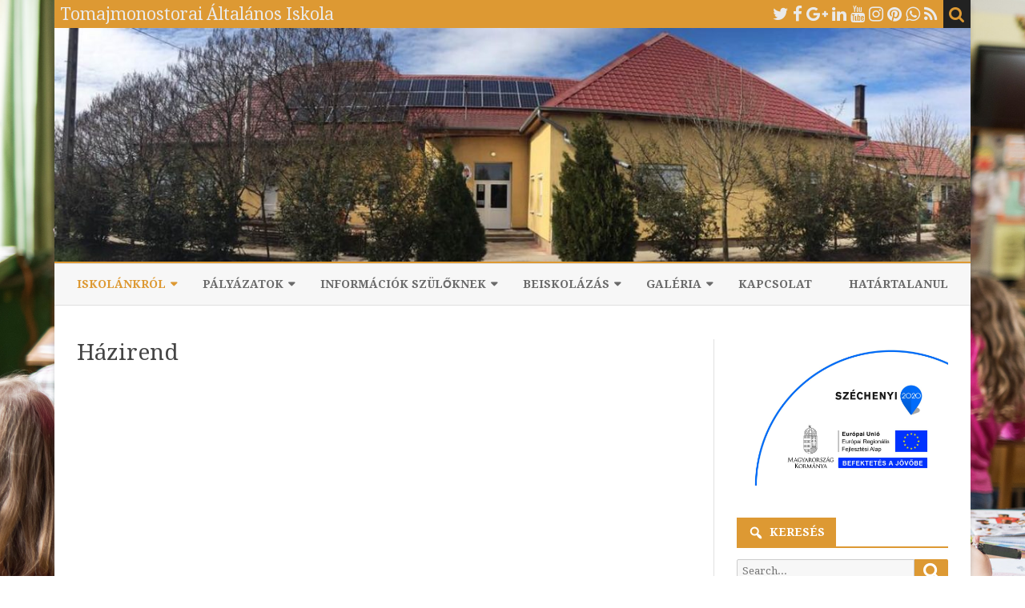

--- FILE ---
content_type: text/html; charset=UTF-8
request_url: https://iskola.tomajmonostora.hu/iskolankrol/iskolai-dokumentumok/hazirend/
body_size: 70365
content:
<!DOCTYPE html>
<html lang="hu">
<head>
<meta charset="UTF-8" />
<meta name="viewport" content="width=device-width" />
<link rel="profile" href="http://gmpg.org/xfn/11" />
<link rel="pingback" href="https://iskola.tomajmonostora.hu/xmlrpc.php" />
<title>Házirend &#8211; Tomajmonostorai Általános Iskola</title>
<meta name='robots' content='max-image-preview:large' />
<link rel='dns-prefetch' href='//fonts.googleapis.com' />
<link href='https://fonts.gstatic.com' crossorigin rel='preconnect' />
<link rel="alternate" type="application/rss+xml" title="Tomajmonostorai Általános Iskola &raquo; hírcsatorna" href="https://iskola.tomajmonostora.hu/feed/" />
<link rel="alternate" type="application/rss+xml" title="Tomajmonostorai Általános Iskola &raquo; hozzászólás hírcsatorna" href="https://iskola.tomajmonostora.hu/comments/feed/" />
<script type="text/javascript">
window._wpemojiSettings = {"baseUrl":"https:\/\/s.w.org\/images\/core\/emoji\/14.0.0\/72x72\/","ext":".png","svgUrl":"https:\/\/s.w.org\/images\/core\/emoji\/14.0.0\/svg\/","svgExt":".svg","source":{"concatemoji":"https:\/\/iskola.tomajmonostora.hu\/wp-includes\/js\/wp-emoji-release.min.js?ver=6.3.7"}};
/*! This file is auto-generated */
!function(i,n){var o,s,e;function c(e){try{var t={supportTests:e,timestamp:(new Date).valueOf()};sessionStorage.setItem(o,JSON.stringify(t))}catch(e){}}function p(e,t,n){e.clearRect(0,0,e.canvas.width,e.canvas.height),e.fillText(t,0,0);var t=new Uint32Array(e.getImageData(0,0,e.canvas.width,e.canvas.height).data),r=(e.clearRect(0,0,e.canvas.width,e.canvas.height),e.fillText(n,0,0),new Uint32Array(e.getImageData(0,0,e.canvas.width,e.canvas.height).data));return t.every(function(e,t){return e===r[t]})}function u(e,t,n){switch(t){case"flag":return n(e,"\ud83c\udff3\ufe0f\u200d\u26a7\ufe0f","\ud83c\udff3\ufe0f\u200b\u26a7\ufe0f")?!1:!n(e,"\ud83c\uddfa\ud83c\uddf3","\ud83c\uddfa\u200b\ud83c\uddf3")&&!n(e,"\ud83c\udff4\udb40\udc67\udb40\udc62\udb40\udc65\udb40\udc6e\udb40\udc67\udb40\udc7f","\ud83c\udff4\u200b\udb40\udc67\u200b\udb40\udc62\u200b\udb40\udc65\u200b\udb40\udc6e\u200b\udb40\udc67\u200b\udb40\udc7f");case"emoji":return!n(e,"\ud83e\udef1\ud83c\udffb\u200d\ud83e\udef2\ud83c\udfff","\ud83e\udef1\ud83c\udffb\u200b\ud83e\udef2\ud83c\udfff")}return!1}function f(e,t,n){var r="undefined"!=typeof WorkerGlobalScope&&self instanceof WorkerGlobalScope?new OffscreenCanvas(300,150):i.createElement("canvas"),a=r.getContext("2d",{willReadFrequently:!0}),o=(a.textBaseline="top",a.font="600 32px Arial",{});return e.forEach(function(e){o[e]=t(a,e,n)}),o}function t(e){var t=i.createElement("script");t.src=e,t.defer=!0,i.head.appendChild(t)}"undefined"!=typeof Promise&&(o="wpEmojiSettingsSupports",s=["flag","emoji"],n.supports={everything:!0,everythingExceptFlag:!0},e=new Promise(function(e){i.addEventListener("DOMContentLoaded",e,{once:!0})}),new Promise(function(t){var n=function(){try{var e=JSON.parse(sessionStorage.getItem(o));if("object"==typeof e&&"number"==typeof e.timestamp&&(new Date).valueOf()<e.timestamp+604800&&"object"==typeof e.supportTests)return e.supportTests}catch(e){}return null}();if(!n){if("undefined"!=typeof Worker&&"undefined"!=typeof OffscreenCanvas&&"undefined"!=typeof URL&&URL.createObjectURL&&"undefined"!=typeof Blob)try{var e="postMessage("+f.toString()+"("+[JSON.stringify(s),u.toString(),p.toString()].join(",")+"));",r=new Blob([e],{type:"text/javascript"}),a=new Worker(URL.createObjectURL(r),{name:"wpTestEmojiSupports"});return void(a.onmessage=function(e){c(n=e.data),a.terminate(),t(n)})}catch(e){}c(n=f(s,u,p))}t(n)}).then(function(e){for(var t in e)n.supports[t]=e[t],n.supports.everything=n.supports.everything&&n.supports[t],"flag"!==t&&(n.supports.everythingExceptFlag=n.supports.everythingExceptFlag&&n.supports[t]);n.supports.everythingExceptFlag=n.supports.everythingExceptFlag&&!n.supports.flag,n.DOMReady=!1,n.readyCallback=function(){n.DOMReady=!0}}).then(function(){return e}).then(function(){var e;n.supports.everything||(n.readyCallback(),(e=n.source||{}).concatemoji?t(e.concatemoji):e.wpemoji&&e.twemoji&&(t(e.twemoji),t(e.wpemoji)))}))}((window,document),window._wpemojiSettings);
</script>
<style type="text/css">
img.wp-smiley,
img.emoji {
	display: inline !important;
	border: none !important;
	box-shadow: none !important;
	height: 1em !important;
	width: 1em !important;
	margin: 0 0.07em !important;
	vertical-align: -0.1em !important;
	background: none !important;
	padding: 0 !important;
}
</style>
	<link rel='stylesheet' id='wp-block-library-css' href='https://iskola.tomajmonostora.hu/wp-includes/css/dist/block-library/style.min.css?ver=6.3.7' type='text/css' media='all' />
<style id='wp-block-library-theme-inline-css' type='text/css'>
.wp-block-audio figcaption{color:#555;font-size:13px;text-align:center}.is-dark-theme .wp-block-audio figcaption{color:hsla(0,0%,100%,.65)}.wp-block-audio{margin:0 0 1em}.wp-block-code{border:1px solid #ccc;border-radius:4px;font-family:Menlo,Consolas,monaco,monospace;padding:.8em 1em}.wp-block-embed figcaption{color:#555;font-size:13px;text-align:center}.is-dark-theme .wp-block-embed figcaption{color:hsla(0,0%,100%,.65)}.wp-block-embed{margin:0 0 1em}.blocks-gallery-caption{color:#555;font-size:13px;text-align:center}.is-dark-theme .blocks-gallery-caption{color:hsla(0,0%,100%,.65)}.wp-block-image figcaption{color:#555;font-size:13px;text-align:center}.is-dark-theme .wp-block-image figcaption{color:hsla(0,0%,100%,.65)}.wp-block-image{margin:0 0 1em}.wp-block-pullquote{border-bottom:4px solid;border-top:4px solid;color:currentColor;margin-bottom:1.75em}.wp-block-pullquote cite,.wp-block-pullquote footer,.wp-block-pullquote__citation{color:currentColor;font-size:.8125em;font-style:normal;text-transform:uppercase}.wp-block-quote{border-left:.25em solid;margin:0 0 1.75em;padding-left:1em}.wp-block-quote cite,.wp-block-quote footer{color:currentColor;font-size:.8125em;font-style:normal;position:relative}.wp-block-quote.has-text-align-right{border-left:none;border-right:.25em solid;padding-left:0;padding-right:1em}.wp-block-quote.has-text-align-center{border:none;padding-left:0}.wp-block-quote.is-large,.wp-block-quote.is-style-large,.wp-block-quote.is-style-plain{border:none}.wp-block-search .wp-block-search__label{font-weight:700}.wp-block-search__button{border:1px solid #ccc;padding:.375em .625em}:where(.wp-block-group.has-background){padding:1.25em 2.375em}.wp-block-separator.has-css-opacity{opacity:.4}.wp-block-separator{border:none;border-bottom:2px solid;margin-left:auto;margin-right:auto}.wp-block-separator.has-alpha-channel-opacity{opacity:1}.wp-block-separator:not(.is-style-wide):not(.is-style-dots){width:100px}.wp-block-separator.has-background:not(.is-style-dots){border-bottom:none;height:1px}.wp-block-separator.has-background:not(.is-style-wide):not(.is-style-dots){height:2px}.wp-block-table{margin:0 0 1em}.wp-block-table td,.wp-block-table th{word-break:normal}.wp-block-table figcaption{color:#555;font-size:13px;text-align:center}.is-dark-theme .wp-block-table figcaption{color:hsla(0,0%,100%,.65)}.wp-block-video figcaption{color:#555;font-size:13px;text-align:center}.is-dark-theme .wp-block-video figcaption{color:hsla(0,0%,100%,.65)}.wp-block-video{margin:0 0 1em}.wp-block-template-part.has-background{margin-bottom:0;margin-top:0;padding:1.25em 2.375em}
</style>
<style id='classic-theme-styles-inline-css' type='text/css'>
/*! This file is auto-generated */
.wp-block-button__link{color:#fff;background-color:#32373c;border-radius:9999px;box-shadow:none;text-decoration:none;padding:calc(.667em + 2px) calc(1.333em + 2px);font-size:1.125em}.wp-block-file__button{background:#32373c;color:#fff;text-decoration:none}
</style>
<style id='global-styles-inline-css' type='text/css'>
body{--wp--preset--color--black: #000000;--wp--preset--color--cyan-bluish-gray: #abb8c3;--wp--preset--color--white: #fff;--wp--preset--color--pale-pink: #f78da7;--wp--preset--color--vivid-red: #cf2e2e;--wp--preset--color--luminous-vivid-orange: #ff6900;--wp--preset--color--luminous-vivid-amber: #fcb900;--wp--preset--color--light-green-cyan: #7bdcb5;--wp--preset--color--vivid-green-cyan: #00d084;--wp--preset--color--pale-cyan-blue: #8ed1fc;--wp--preset--color--vivid-cyan-blue: #0693e3;--wp--preset--color--vivid-purple: #9b51e0;--wp--preset--color--theme-color: #00BCD5;--wp--preset--color--dark-gray: #333;--wp--preset--color--medium-gray: #999;--wp--preset--color--light-gray: #f2f2f2;--wp--preset--gradient--vivid-cyan-blue-to-vivid-purple: linear-gradient(135deg,rgba(6,147,227,1) 0%,rgb(155,81,224) 100%);--wp--preset--gradient--light-green-cyan-to-vivid-green-cyan: linear-gradient(135deg,rgb(122,220,180) 0%,rgb(0,208,130) 100%);--wp--preset--gradient--luminous-vivid-amber-to-luminous-vivid-orange: linear-gradient(135deg,rgba(252,185,0,1) 0%,rgba(255,105,0,1) 100%);--wp--preset--gradient--luminous-vivid-orange-to-vivid-red: linear-gradient(135deg,rgba(255,105,0,1) 0%,rgb(207,46,46) 100%);--wp--preset--gradient--very-light-gray-to-cyan-bluish-gray: linear-gradient(135deg,rgb(238,238,238) 0%,rgb(169,184,195) 100%);--wp--preset--gradient--cool-to-warm-spectrum: linear-gradient(135deg,rgb(74,234,220) 0%,rgb(151,120,209) 20%,rgb(207,42,186) 40%,rgb(238,44,130) 60%,rgb(251,105,98) 80%,rgb(254,248,76) 100%);--wp--preset--gradient--blush-light-purple: linear-gradient(135deg,rgb(255,206,236) 0%,rgb(152,150,240) 100%);--wp--preset--gradient--blush-bordeaux: linear-gradient(135deg,rgb(254,205,165) 0%,rgb(254,45,45) 50%,rgb(107,0,62) 100%);--wp--preset--gradient--luminous-dusk: linear-gradient(135deg,rgb(255,203,112) 0%,rgb(199,81,192) 50%,rgb(65,88,208) 100%);--wp--preset--gradient--pale-ocean: linear-gradient(135deg,rgb(255,245,203) 0%,rgb(182,227,212) 50%,rgb(51,167,181) 100%);--wp--preset--gradient--electric-grass: linear-gradient(135deg,rgb(202,248,128) 0%,rgb(113,206,126) 100%);--wp--preset--gradient--midnight: linear-gradient(135deg,rgb(2,3,129) 0%,rgb(40,116,252) 100%);--wp--preset--font-size--small: 12px;--wp--preset--font-size--medium: 20px;--wp--preset--font-size--large: 20px;--wp--preset--font-size--x-large: 42px;--wp--preset--font-size--normal: 16px;--wp--preset--font-size--huge: 24px;--wp--preset--spacing--20: 0.44rem;--wp--preset--spacing--30: 0.67rem;--wp--preset--spacing--40: 1rem;--wp--preset--spacing--50: 1.5rem;--wp--preset--spacing--60: 2.25rem;--wp--preset--spacing--70: 3.38rem;--wp--preset--spacing--80: 5.06rem;--wp--preset--shadow--natural: 6px 6px 9px rgba(0, 0, 0, 0.2);--wp--preset--shadow--deep: 12px 12px 50px rgba(0, 0, 0, 0.4);--wp--preset--shadow--sharp: 6px 6px 0px rgba(0, 0, 0, 0.2);--wp--preset--shadow--outlined: 6px 6px 0px -3px rgba(255, 255, 255, 1), 6px 6px rgba(0, 0, 0, 1);--wp--preset--shadow--crisp: 6px 6px 0px rgba(0, 0, 0, 1);}:where(.is-layout-flex){gap: 0.5em;}:where(.is-layout-grid){gap: 0.5em;}body .is-layout-flow > .alignleft{float: left;margin-inline-start: 0;margin-inline-end: 2em;}body .is-layout-flow > .alignright{float: right;margin-inline-start: 2em;margin-inline-end: 0;}body .is-layout-flow > .aligncenter{margin-left: auto !important;margin-right: auto !important;}body .is-layout-constrained > .alignleft{float: left;margin-inline-start: 0;margin-inline-end: 2em;}body .is-layout-constrained > .alignright{float: right;margin-inline-start: 2em;margin-inline-end: 0;}body .is-layout-constrained > .aligncenter{margin-left: auto !important;margin-right: auto !important;}body .is-layout-constrained > :where(:not(.alignleft):not(.alignright):not(.alignfull)){max-width: var(--wp--style--global--content-size);margin-left: auto !important;margin-right: auto !important;}body .is-layout-constrained > .alignwide{max-width: var(--wp--style--global--wide-size);}body .is-layout-flex{display: flex;}body .is-layout-flex{flex-wrap: wrap;align-items: center;}body .is-layout-flex > *{margin: 0;}body .is-layout-grid{display: grid;}body .is-layout-grid > *{margin: 0;}:where(.wp-block-columns.is-layout-flex){gap: 2em;}:where(.wp-block-columns.is-layout-grid){gap: 2em;}:where(.wp-block-post-template.is-layout-flex){gap: 1.25em;}:where(.wp-block-post-template.is-layout-grid){gap: 1.25em;}.has-black-color{color: var(--wp--preset--color--black) !important;}.has-cyan-bluish-gray-color{color: var(--wp--preset--color--cyan-bluish-gray) !important;}.has-white-color{color: var(--wp--preset--color--white) !important;}.has-pale-pink-color{color: var(--wp--preset--color--pale-pink) !important;}.has-vivid-red-color{color: var(--wp--preset--color--vivid-red) !important;}.has-luminous-vivid-orange-color{color: var(--wp--preset--color--luminous-vivid-orange) !important;}.has-luminous-vivid-amber-color{color: var(--wp--preset--color--luminous-vivid-amber) !important;}.has-light-green-cyan-color{color: var(--wp--preset--color--light-green-cyan) !important;}.has-vivid-green-cyan-color{color: var(--wp--preset--color--vivid-green-cyan) !important;}.has-pale-cyan-blue-color{color: var(--wp--preset--color--pale-cyan-blue) !important;}.has-vivid-cyan-blue-color{color: var(--wp--preset--color--vivid-cyan-blue) !important;}.has-vivid-purple-color{color: var(--wp--preset--color--vivid-purple) !important;}.has-black-background-color{background-color: var(--wp--preset--color--black) !important;}.has-cyan-bluish-gray-background-color{background-color: var(--wp--preset--color--cyan-bluish-gray) !important;}.has-white-background-color{background-color: var(--wp--preset--color--white) !important;}.has-pale-pink-background-color{background-color: var(--wp--preset--color--pale-pink) !important;}.has-vivid-red-background-color{background-color: var(--wp--preset--color--vivid-red) !important;}.has-luminous-vivid-orange-background-color{background-color: var(--wp--preset--color--luminous-vivid-orange) !important;}.has-luminous-vivid-amber-background-color{background-color: var(--wp--preset--color--luminous-vivid-amber) !important;}.has-light-green-cyan-background-color{background-color: var(--wp--preset--color--light-green-cyan) !important;}.has-vivid-green-cyan-background-color{background-color: var(--wp--preset--color--vivid-green-cyan) !important;}.has-pale-cyan-blue-background-color{background-color: var(--wp--preset--color--pale-cyan-blue) !important;}.has-vivid-cyan-blue-background-color{background-color: var(--wp--preset--color--vivid-cyan-blue) !important;}.has-vivid-purple-background-color{background-color: var(--wp--preset--color--vivid-purple) !important;}.has-black-border-color{border-color: var(--wp--preset--color--black) !important;}.has-cyan-bluish-gray-border-color{border-color: var(--wp--preset--color--cyan-bluish-gray) !important;}.has-white-border-color{border-color: var(--wp--preset--color--white) !important;}.has-pale-pink-border-color{border-color: var(--wp--preset--color--pale-pink) !important;}.has-vivid-red-border-color{border-color: var(--wp--preset--color--vivid-red) !important;}.has-luminous-vivid-orange-border-color{border-color: var(--wp--preset--color--luminous-vivid-orange) !important;}.has-luminous-vivid-amber-border-color{border-color: var(--wp--preset--color--luminous-vivid-amber) !important;}.has-light-green-cyan-border-color{border-color: var(--wp--preset--color--light-green-cyan) !important;}.has-vivid-green-cyan-border-color{border-color: var(--wp--preset--color--vivid-green-cyan) !important;}.has-pale-cyan-blue-border-color{border-color: var(--wp--preset--color--pale-cyan-blue) !important;}.has-vivid-cyan-blue-border-color{border-color: var(--wp--preset--color--vivid-cyan-blue) !important;}.has-vivid-purple-border-color{border-color: var(--wp--preset--color--vivid-purple) !important;}.has-vivid-cyan-blue-to-vivid-purple-gradient-background{background: var(--wp--preset--gradient--vivid-cyan-blue-to-vivid-purple) !important;}.has-light-green-cyan-to-vivid-green-cyan-gradient-background{background: var(--wp--preset--gradient--light-green-cyan-to-vivid-green-cyan) !important;}.has-luminous-vivid-amber-to-luminous-vivid-orange-gradient-background{background: var(--wp--preset--gradient--luminous-vivid-amber-to-luminous-vivid-orange) !important;}.has-luminous-vivid-orange-to-vivid-red-gradient-background{background: var(--wp--preset--gradient--luminous-vivid-orange-to-vivid-red) !important;}.has-very-light-gray-to-cyan-bluish-gray-gradient-background{background: var(--wp--preset--gradient--very-light-gray-to-cyan-bluish-gray) !important;}.has-cool-to-warm-spectrum-gradient-background{background: var(--wp--preset--gradient--cool-to-warm-spectrum) !important;}.has-blush-light-purple-gradient-background{background: var(--wp--preset--gradient--blush-light-purple) !important;}.has-blush-bordeaux-gradient-background{background: var(--wp--preset--gradient--blush-bordeaux) !important;}.has-luminous-dusk-gradient-background{background: var(--wp--preset--gradient--luminous-dusk) !important;}.has-pale-ocean-gradient-background{background: var(--wp--preset--gradient--pale-ocean) !important;}.has-electric-grass-gradient-background{background: var(--wp--preset--gradient--electric-grass) !important;}.has-midnight-gradient-background{background: var(--wp--preset--gradient--midnight) !important;}.has-small-font-size{font-size: var(--wp--preset--font-size--small) !important;}.has-medium-font-size{font-size: var(--wp--preset--font-size--medium) !important;}.has-large-font-size{font-size: var(--wp--preset--font-size--large) !important;}.has-x-large-font-size{font-size: var(--wp--preset--font-size--x-large) !important;}
.wp-block-navigation a:where(:not(.wp-element-button)){color: inherit;}
:where(.wp-block-post-template.is-layout-flex){gap: 1.25em;}:where(.wp-block-post-template.is-layout-grid){gap: 1.25em;}
:where(.wp-block-columns.is-layout-flex){gap: 2em;}:where(.wp-block-columns.is-layout-grid){gap: 2em;}
.wp-block-pullquote{font-size: 1.5em;line-height: 1.6;}
</style>
<link rel='stylesheet' id='ribosome-fonts-css' href='https://fonts.googleapis.com/css?family=Droid+Serif:400italic,700italic,400,700&#038;subset=latin,latin-ext' type='text/css' media='all' />
<link rel='stylesheet' id='ribosome-style-css' href='https://iskola.tomajmonostora.hu/wp-content/themes/ribosome/style.css?ver=2.5.0' type='text/css' media='all' />
<link rel='stylesheet' id='ribosome-block-style-css' href='https://iskola.tomajmonostora.hu/wp-content/themes/ribosome/css/blocks.css?ver=2.5.0' type='text/css' media='all' />
<!--[if lt IE 9]>
<link rel='stylesheet' id='ribosome-ie-css' href='https://iskola.tomajmonostora.hu/wp-content/themes/ribosome/css/ie.css?ver=20121010' type='text/css' media='all' />
<![endif]-->
<link rel='stylesheet' id='dashicons-css' href='https://iskola.tomajmonostora.hu/wp-includes/css/dashicons.min.css?ver=6.3.7' type='text/css' media='all' />
<link rel='stylesheet' id='font-awesome-css' href='https://iskola.tomajmonostora.hu/wp-content/themes/ribosome/css/font-awesome-4.7.0/css/font-awesome.min.css?ver=6.3.7' type='text/css' media='all' />
<script type='text/javascript' src='https://iskola.tomajmonostora.hu/wp-includes/js/jquery/jquery.min.js?ver=3.7.0' id='jquery-core-js'></script>
<script type='text/javascript' src='https://iskola.tomajmonostora.hu/wp-includes/js/jquery/jquery-migrate.min.js?ver=3.4.1' id='jquery-migrate-js'></script>
<link rel="https://api.w.org/" href="https://iskola.tomajmonostora.hu/wp-json/" /><link rel="alternate" type="application/json" href="https://iskola.tomajmonostora.hu/wp-json/wp/v2/pages/47" /><link rel="EditURI" type="application/rsd+xml" title="RSD" href="https://iskola.tomajmonostora.hu/xmlrpc.php?rsd" />
<meta name="generator" content="WordPress 6.3.7" />
<link rel="canonical" href="https://iskola.tomajmonostora.hu/iskolankrol/iskolai-dokumentumok/hazirend/" />
<link rel='shortlink' href='https://iskola.tomajmonostora.hu/?p=47' />
<link rel="alternate" type="application/json+oembed" href="https://iskola.tomajmonostora.hu/wp-json/oembed/1.0/embed?url=https%3A%2F%2Fiskola.tomajmonostora.hu%2Fiskolankrol%2Fiskolai-dokumentumok%2Fhazirend%2F" />
<link rel="alternate" type="text/xml+oembed" href="https://iskola.tomajmonostora.hu/wp-json/oembed/1.0/embed?url=https%3A%2F%2Fiskola.tomajmonostora.hu%2Fiskolankrol%2Fiskolai-dokumentumok%2Fhazirend%2F&#038;format=xml" />
	<style type='text/css'>
		a {color: #DD9933;}
	a:hover {color: #DD9933;}
	.social-icon-wrapper a:hover {color: #DD9933;}
	.toggle-search {color: #DD9933;}
	.prefix-widget-title {color: #DD9933;}
	.sub-title a:hover {color:#DD9933;}
	.entry-content a:visited,.comment-content a:visited {color:#DD9933;}
	button, input[type="submit"], input[type="button"], input[type="reset"] {background-color:#DD9933 !important;}
	.bypostauthor cite span {background-color:#DD9933;}
	.entry-header .entry-title a:hover {color:#DD9933 ;}
	.archive-header {border-left-color:#DD9933;}
	.main-navigation .current-menu-item > a,
	.main-navigation .current-menu-ancestor > a,
	.main-navigation .current_page_item > a,
	.main-navigation .current_page_ancestor > a {color: #DD9933;}
	.main-navigation li a:hover  {color: #DD9933;}

	.widget-area .widget a:hover {
		color: #DD9933 !important;
	}
	footer[role="contentinfo"] a:hover {
		color: #DD9933;
	}
	.author-info a {color: #DD9933;}
	.entry-meta a:hover {
	color: #DD9933;
	}
	.format-status .entry-header header a:hover {
		color: #DD9933;
	}
	.comments-area article header a:hover {
		color: #DD9933;
	}
	a.comment-reply-link:hover,
	a.comment-edit-link:hover {
		color: #DD9933;
	}
	.currenttext, .paginacion a:hover {background-color:#DD9933;}
	.aside{border-left-color:#DD9933 !important;}
	blockquote{border-left-color:#DD9933;}
	.logo-header-wrapper{background-color:#DD9933;}
	h3.cabeceras-fp {border-bottom-color:#DD9933;}
	.encabezados-front-page {background-color:#DD9933;}
	.icono-caja-destacados {color: #DD9933;}
	.enlace-caja-destacados:hover {background-color: #DD9933;}
	h2.comments-title {border-left-color:#DD9933;}
	/* Gutenberg */
	.has-theme-color-color,
	a.has-theme-color-color:hover {
		color: #DD9933;
	}
	.has-theme-color-background-color {
		background-color:#DD9933;
	}

			.top-bar {
			background-color: #DD9933;
		}
		.social-icon-wrapper a:hover {
			color:#fff;
		}
	
			.blog-info-sin-imagen {background-color: #DD9933;}
	
			.widget-title-tab{
			background-color:#DD9933;
			color:#fff;
		}
		.widget-title-tab a.rsswidget{color:#fff !important;}
		h3.widget-title { border-bottom:2px solid #DD9933;}
	
	
			.main-navigation {border-top:2px solid #DD9933}
	
	
			.logo-header-wrapper {background-color:#ffffff;}
	
	
	
		body.custom-font-enabled {font-family: "Droid Serif", Arial, Verdana;}

			@media screen and (min-width: 768px) {
			#primary {float:left;}
			#secondary {float:right;}
			.site-content {
				border-left: none;
				padding-left:0;
				padding-right: 24px;
				padding-right:1.714285714285714rem;
			}

		}
		@media screen and (min-width: 960px) {
			.site-content {
				border-right: 1px solid #e0e0e0;
			}
		}
	
	@media screen and (min-width: 768px) {
			.excerpt-wrapper{border-left:2px solid #DD9933;}
	
	
			#site-navigation ul{text-align:center;}
		#site-navigation ul li ul{text-align:left;}
		}
	</style>

	<style type="text/css" id="ribosome-header-css">
			.site-header h1 a,
		.site-header h2 {
			color: #eaeaea;
		}
		</style>
	<style type="text/css" id="custom-background-css">
body.custom-background { background-image: url("https://iskola.tomajmonostora.hu/wp-content/uploads/2018/07/151109_col_coverdell.jpg"); background-position: center top; background-size: cover; background-repeat: no-repeat; background-attachment: fixed; }
</style>
	<link rel="icon" href="https://iskola.tomajmonostora.hu/wp-content/uploads/2017/03/cropped-image-0-02-05-3a8cd825cde52946c902a839d67f0477dc3dcc2342e652830dd10dd72dc1d10e-V-32x32.jpg" sizes="32x32" />
<link rel="icon" href="https://iskola.tomajmonostora.hu/wp-content/uploads/2017/03/cropped-image-0-02-05-3a8cd825cde52946c902a839d67f0477dc3dcc2342e652830dd10dd72dc1d10e-V-192x192.jpg" sizes="192x192" />
<link rel="apple-touch-icon" href="https://iskola.tomajmonostora.hu/wp-content/uploads/2017/03/cropped-image-0-02-05-3a8cd825cde52946c902a839d67f0477dc3dcc2342e652830dd10dd72dc1d10e-V-180x180.jpg" />
<meta name="msapplication-TileImage" content="https://iskola.tomajmonostora.hu/wp-content/uploads/2017/03/cropped-image-0-02-05-3a8cd825cde52946c902a839d67f0477dc3dcc2342e652830dd10dd72dc1d10e-V-270x270.jpg" />
</head>

<body class="page-template-default page page-id-47 page-child parent-pageid-15 custom-background wp-embed-responsive custom-font-enabled single-author">

<div id="page" class="hfeed site">

	<header id="masthead" class="site-header" role="banner">

		<div class="top-bar">
		
		<div class="boton-menu-movil"><i class="fa fa-align-justify"></i></div>

					<div class="blog-title-wrapper">
				Tomajmonostorai Általános Iskola			</div>
		
		<div class="toggle-search"><i class="fa fa-search"></i></div>
		<div class="social-icon-wrapper">
							<a href="https://twitter.com" title="Twitter" target="_blank"><i class="fa fa-twitter"></i></a>
			
							<a href="https://www.facebook.com/people/Tomajmonostorai-%C3%81ltal%C3%A1nos-Iskola/61556001767109/" title="Facebook" target="_blank"><i class="fa fa-facebook"></i></a>
			
							<a href="https://plus.google.com" title="Google Plus" target="_blank"><i class="fa fa-google-plus"></i></a>
			
							<a href="https://linkedin.com" title="LindedIn" target="_blank"><i class="fa fa-linkedin"></i></a>
			
							<a href="https://youtube.com" title="YouTube" target="_blank"><i class="fa fa-youtube"></i></a>
			
							<a href="http://instagram.com" title="Instagram" target="_blank"><i class="fa fa-instagram"></i></a>
			
							<a href="https://pinterest.com" title="Pinterest" target="_blank"><i class="fa fa-pinterest"></i></a>
			
							<a href="https://www.whatsapp.com" title="WhatsApp" target="_blank"><i class="fa fa-whatsapp"></i></a>
			
							<a class="rss" href="http://wordpress.org" title="RSS" target="_blank"><i class="fa fa-rss"></i></a>
					</div><!-- .social-icon-wrapper -->
	</div><!-- .top-bar -->

	<div class="wrapper-search-top-bar">
		<div class="search-top-bar">
				<div>
		<form method="get" id="searchform-toggle" action="https://iskola.tomajmonostora.hu/">
			<label for="s" class="assistive-text">Search</label>
			<input type="search" class="txt-search" name="s" id="s" />
			<input type="submit" name="submit" id="btn-search" value="Search" />
		</form>
    </div>		</div>
	</div>
			<div style="position:relative">
				
<div id="menu-movil">
	<div class="search-form-movil">
		<form method="get" id="searchform-movil" action="https://iskola.tomajmonostora.hu/">
			<label for="s" class="assistive-text">Search</label>
			<input type="search" class="txt-search-movil" placeholder="Search..." name="s" id="s" />
			<input type="submit" name="submit" id="btn-search-movil" value="Search" />
		</form>
	</div><!-- search-form-movil -->
	<div class="menu-movil-enlaces">
		<div class="menu-fomenu-container"><ul id="menu-fomenu" class="nav-menu"><li id="menu-item-58" class="menu-item menu-item-type-post_type menu-item-object-page menu-item-home current-page-ancestor current-menu-ancestor current_page_ancestor menu-item-has-children menu-item-58"><a href="https://iskola.tomajmonostora.hu/iskolankrol/">Iskolánkról</a>
<ul class="sub-menu">
	<li id="menu-item-77" class="menu-item menu-item-type-post_type menu-item-object-page menu-item-77"><a href="https://iskola.tomajmonostora.hu/iskolankrol/tanarok-dolgozok/">Pedagógusok, dolgozók</a></li>
	<li id="menu-item-71" class="menu-item menu-item-type-post_type menu-item-object-page current-page-ancestor current-menu-ancestor current-menu-parent current-page-parent current_page_parent current_page_ancestor menu-item-has-children menu-item-71"><a href="https://iskola.tomajmonostora.hu/iskolankrol/iskolai-dokumentumok/">Iskolai dokumentumok</a>
	<ul class="sub-menu">
		<li id="menu-item-73" class="menu-item menu-item-type-post_type menu-item-object-page current-menu-item page_item page-item-47 current_page_item menu-item-73"><a href="https://iskola.tomajmonostora.hu/iskolankrol/iskolai-dokumentumok/hazirend/" aria-current="page">Házirend</a></li>
		<li id="menu-item-74" class="menu-item menu-item-type-post_type menu-item-object-page menu-item-74"><a href="https://iskola.tomajmonostora.hu/iskolankrol/iskolai-dokumentumok/pedagogiai-program/">Pedagógiai program</a></li>
		<li id="menu-item-75" class="menu-item menu-item-type-post_type menu-item-object-page menu-item-75"><a href="https://iskola.tomajmonostora.hu/iskolankrol/iskolai-dokumentumok/szmsz/">SZMSZ</a></li>
		<li id="menu-item-2282" class="menu-item menu-item-type-post_type menu-item-object-page menu-item-2282"><a href="https://iskola.tomajmonostora.hu/kulonos-kozzeteteli-lista/">Különös közzétételi lista</a></li>
	</ul>
</li>
	<li id="menu-item-72" class="menu-item menu-item-type-post_type menu-item-object-page menu-item-72"><a href="https://iskola.tomajmonostora.hu/iskolankrol/orszagos-meresek/">Országos mérések</a></li>
	<li id="menu-item-69" class="menu-item menu-item-type-post_type menu-item-object-page menu-item-has-children menu-item-69"><a href="https://iskola.tomajmonostora.hu/iskolankrol/alapitvanyunk/">Alapítványunk</a>
	<ul class="sub-menu">
		<li id="menu-item-290" class="menu-item menu-item-type-post_type menu-item-object-post menu-item-290"><a href="https://iskola.tomajmonostora.hu/2017/03/28/1/">1%</a></li>
	</ul>
</li>
	<li id="menu-item-70" class="menu-item menu-item-type-post_type menu-item-object-page menu-item-70"><a href="https://iskola.tomajmonostora.hu/iskolankrol/beiskolazasi-mutatok/">Továbbtanulási mutatók</a></li>
</ul>
</li>
<li id="menu-item-1708" class="menu-item menu-item-type-post_type menu-item-object-page menu-item-has-children menu-item-1708"><a href="https://iskola.tomajmonostora.hu/palyazatok/">Pályázatok</a>
<ul class="sub-menu">
	<li id="menu-item-2305" class="menu-item menu-item-type-post_type menu-item-object-page menu-item-2305"><a href="https://iskola.tomajmonostora.hu/rrf-1-2-4-25-2025-00028-bizz-bennunk-es-segitunk/">RRF-1.2.4-25-2025-00028 &#8211; &#8222;Bízz bennünk és segítünk!&#8221;</a></li>
	<li id="menu-item-1722" class="menu-item menu-item-type-post_type menu-item-object-page menu-item-1722"><a href="https://iskola.tomajmonostora.hu/tomajmonostorai-altalanos-iskola-infrastrukturalis-fejlesztese/">TIOP-1.1.1-12/1-2012-0001 és KMOP-4.6.1/D-13-2013-0001</a></li>
	<li id="menu-item-1723" class="menu-item menu-item-type-post_type menu-item-object-page menu-item-1723"><a href="https://iskola.tomajmonostora.hu/civil-szervezetek-tevekenysegehez-kapcsolodo-eszkozbeszerzes/">Civil szervezetek tevékenységéhez kapcsolódó eszközbeszerzés</a></li>
	<li id="menu-item-1724" class="menu-item menu-item-type-post_type menu-item-object-page menu-item-1724"><a href="https://iskola.tomajmonostora.hu/megujulo-tomajmonostora-2014-halozatra-csatlakozo-napelemes-rendszer-kialakitasa-het-helyszinen/">Megújuló Tomajmonostora 2014 Hálózatra csatlakozó napelemes rendszer kialakítása hét helyszínen</a></li>
	<li id="menu-item-1725" class="menu-item menu-item-type-post_type menu-item-object-page menu-item-1725"><a href="https://iskola.tomajmonostora.hu/kedvezmenyezett-telepuleseken-mukodo-allami-fenntartasu-koznevelesi-intezmenyek-tamogatasa/">Kedvezményezett településeken működő állami fenntartású köznevelési intézmények támogatása</a></li>
	<li id="menu-item-1996" class="menu-item menu-item-type-post_type menu-item-object-page menu-item-has-children menu-item-1996"><a href="https://iskola.tomajmonostora.hu/efop-4-1-3-17-2017-00069-azonositoszamu-tomajmonostorai-altalanos-iskola-infrastrukturalis-fejlesztese/">EFOP-4.1.3-17-2017-00069 azonosítószámú, „Tomajmonostorai Általános Iskola infrastrukturális fejlesztése”</a>
	<ul class="sub-menu">
		<li id="menu-item-2019" class="menu-item menu-item-type-post_type menu-item-object-page menu-item-2019"><a href="https://iskola.tomajmonostora.hu/efop-4-1-3-17-2017-00069/">Efop-4-1-3-17-2017-00069</a></li>
	</ul>
</li>
</ul>
</li>
<li id="menu-item-57" class="menu-item menu-item-type-post_type menu-item-object-page menu-item-has-children menu-item-57"><a href="https://iskola.tomajmonostora.hu/informaciok-szuloknek/">Információk szülőknek</a>
<ul class="sub-menu">
	<li id="menu-item-64" class="menu-item menu-item-type-post_type menu-item-object-page menu-item-64"><a href="https://iskola.tomajmonostora.hu/informaciok-szuloknek/hit-es-erkolcstan-oktatasrol/">Hit és erkölcstan oktatásról</a></li>
	<li id="menu-item-65" class="menu-item menu-item-type-post_type menu-item-object-page menu-item-65"><a href="https://iskola.tomajmonostora.hu/informaciok-szuloknek/iskolaegeszsegugy/">Iskolaegészségügy</a></li>
	<li id="menu-item-63" class="menu-item menu-item-type-post_type menu-item-object-page menu-item-63"><a href="https://iskola.tomajmonostora.hu/informaciok-szuloknek/gyermekvedelem/">Gyermekvédelem</a></li>
</ul>
</li>
<li id="menu-item-54" class="menu-item menu-item-type-post_type menu-item-object-page menu-item-has-children menu-item-54"><a href="https://iskola.tomajmonostora.hu/beiskolazas/">Beiskolázás</a>
<ul class="sub-menu">
	<li id="menu-item-61" class="menu-item menu-item-type-post_type menu-item-object-page menu-item-61"><a href="https://iskola.tomajmonostora.hu/beiskolazas/programok/">Programok</a></li>
	<li id="menu-item-60" class="menu-item menu-item-type-post_type menu-item-object-page menu-item-60"><a href="https://iskola.tomajmonostora.hu/beiskolazas/beiratkozas/">Beiratkozás</a></li>
</ul>
</li>
<li id="menu-item-635" class="menu-item menu-item-type-post_type menu-item-object-page menu-item-has-children menu-item-635"><a href="https://iskola.tomajmonostora.hu/galeria-2/">Galéria</a>
<ul class="sub-menu">
	<li id="menu-item-1545" class="menu-item menu-item-type-post_type menu-item-object-page menu-item-has-children menu-item-1545"><a href="https://iskola.tomajmonostora.hu/2016-2017-es-tanev/">2016-2017-es tanév</a>
	<ul class="sub-menu">
		<li id="menu-item-309" class="menu-item menu-item-type-post_type menu-item-object-page menu-item-309"><a href="https://iskola.tomajmonostora.hu/iskolanyitogato/">Iskolanyitogató 2017.</a></li>
		<li id="menu-item-208" class="menu-item menu-item-type-post_type menu-item-object-page menu-item-208"><a href="https://iskola.tomajmonostora.hu/galeria-2/karacsonyi-musor/">Karácsonyi műsor</a></li>
		<li id="menu-item-203" class="menu-item menu-item-type-post_type menu-item-object-page menu-item-203"><a href="https://iskola.tomajmonostora.hu/galeria-2/farsang-2017/">Farsang</a></li>
	</ul>
</li>
	<li id="menu-item-1544" class="menu-item menu-item-type-post_type menu-item-object-page menu-item-has-children menu-item-1544"><a href="https://iskola.tomajmonostora.hu/2018-2019-es-tanev/">2018-2019-es tanév</a>
	<ul class="sub-menu">
		<li id="menu-item-688" class="menu-item menu-item-type-post_type menu-item-object-page menu-item-688"><a href="https://iskola.tomajmonostora.hu/galeria-2/alapitvanyi-bal/">Alapítványi bál</a></li>
	</ul>
</li>
	<li id="menu-item-1533" class="menu-item menu-item-type-post_type menu-item-object-page menu-item-has-children menu-item-1533"><a href="https://iskola.tomajmonostora.hu/2019-2020-as-tanev/">2019-2020-as tanév</a>
	<ul class="sub-menu">
		<li id="menu-item-985" class="menu-item menu-item-type-post_type menu-item-object-page menu-item-985"><a href="https://iskola.tomajmonostora.hu/galeria-2/diaksport-nap/">Diáksport Nap</a></li>
		<li id="menu-item-1045" class="menu-item menu-item-type-post_type menu-item-object-page menu-item-1045"><a href="https://iskola.tomajmonostora.hu/hulladekgyujtes/">Hulladékgyűjtés</a></li>
		<li id="menu-item-151" class="menu-item menu-item-type-post_type menu-item-object-page menu-item-151"><a href="https://iskola.tomajmonostora.hu/galeria-2/marcius-15/">Egészségnap</a></li>
		<li id="menu-item-1205" class="menu-item menu-item-type-post_type menu-item-object-page menu-item-1205"><a href="https://iskola.tomajmonostora.hu/1200-2/">1956-os forradalom megemlékezés</a></li>
		<li id="menu-item-723" class="menu-item menu-item-type-post_type menu-item-object-page menu-item-723"><a href="https://iskola.tomajmonostora.hu/galeria-2/evzaro-2019/">Évzáró 2019</a></li>
		<li id="menu-item-912" class="menu-item menu-item-type-post_type menu-item-object-page menu-item-912"><a href="https://iskola.tomajmonostora.hu/tabor-2019/">Tábor 2019</a></li>
	</ul>
</li>
	<li id="menu-item-1532" class="menu-item menu-item-type-post_type menu-item-object-page menu-item-has-children menu-item-1532"><a href="https://iskola.tomajmonostora.hu/2020-2021-es-tanev/">2020-2021-es tanév</a>
	<ul class="sub-menu">
		<li id="menu-item-1453" class="menu-item menu-item-type-post_type menu-item-object-page menu-item-1453"><a href="https://iskola.tomajmonostora.hu/galeria-2/tanevnyito-unnepseg-2020/">Tanévnyitó ünnepség 2020.</a></li>
		<li id="menu-item-1482" class="menu-item menu-item-type-post_type menu-item-object-page menu-item-1482"><a href="https://iskola.tomajmonostora.hu/galeria-2/diaksport-nap-2020/">Diáksport Nap 2020.</a></li>
	</ul>
</li>
	<li id="menu-item-1537" class="menu-item menu-item-type-post_type menu-item-object-page menu-item-has-children menu-item-1537"><a href="https://iskola.tomajmonostora.hu/2021-2022-es-tanev/">2021-2022-es tanév</a>
	<ul class="sub-menu">
		<li id="menu-item-1549" class="menu-item menu-item-type-post_type menu-item-object-page menu-item-1549"><a href="https://iskola.tomajmonostora.hu/diaksport-nap/">Diáksport Nap</a></li>
	</ul>
</li>
	<li id="menu-item-1991" class="menu-item menu-item-type-post_type menu-item-object-page menu-item-has-children menu-item-1991"><a href="https://iskola.tomajmonostora.hu/2023-2024-es-tanev/">2023/2024-es tanév</a>
	<ul class="sub-menu">
		<li id="menu-item-2007" class="menu-item menu-item-type-post_type menu-item-object-page menu-item-2007"><a href="https://iskola.tomajmonostora.hu/oktober-6-megemlekezes/">Október 6. megemlékezés</a></li>
		<li id="menu-item-2003" class="menu-item menu-item-type-post_type menu-item-object-page menu-item-2003"><a href="https://iskola.tomajmonostora.hu/diaksportnap/">Diáksportnap</a></li>
		<li id="menu-item-2011" class="menu-item menu-item-type-post_type menu-item-object-page menu-item-2011"><a href="https://iskola.tomajmonostora.hu/oktober-23-megemlekezes/">Október 23. megemlékezés</a></li>
		<li id="menu-item-2015" class="menu-item menu-item-type-post_type menu-item-object-page menu-item-2015"><a href="https://iskola.tomajmonostora.hu/uszasoktatas/">Úszásoktatás</a></li>
	</ul>
</li>
	<li id="menu-item-2085" class="menu-item menu-item-type-post_type menu-item-object-page menu-item-has-children menu-item-2085"><a href="https://iskola.tomajmonostora.hu/2024-2025-os-tanev/">2024/2025-ös tanév</a>
	<ul class="sub-menu">
		<li id="menu-item-2103" class="menu-item menu-item-type-post_type menu-item-object-page menu-item-2103"><a href="https://iskola.tomajmonostora.hu/diaksport-nap-2/">Magyar Diáksport Napja 2024. 09. 21.</a></li>
		<li id="menu-item-2104" class="menu-item menu-item-type-post_type menu-item-object-page menu-item-2104"><a href="https://iskola.tomajmonostora.hu/oktober-6/">Október 6. megemlékezés</a></li>
		<li id="menu-item-2105" class="menu-item menu-item-type-post_type menu-item-object-page menu-item-2105"><a href="https://iskola.tomajmonostora.hu/zene-vilagnapja/">Zene világnapja</a></li>
		<li id="menu-item-2195" class="menu-item menu-item-type-post_type menu-item-object-page menu-item-2195"><a href="https://iskola.tomajmonostora.hu/magyar-nepmese-napja/">Magyar népmese napja</a></li>
		<li id="menu-item-2106" class="menu-item menu-item-type-post_type menu-item-object-page menu-item-2106"><a href="https://iskola.tomajmonostora.hu/oktober-23/">Október 23.</a></li>
		<li id="menu-item-2107" class="menu-item menu-item-type-post_type menu-item-object-page menu-item-2107"><a href="https://iskola.tomajmonostora.hu/halloween-party/">Halloween party</a></li>
	</ul>
</li>
</ul>
</li>
<li id="menu-item-312" class="menu-item menu-item-type-post_type menu-item-object-page menu-item-312"><a href="https://iskola.tomajmonostora.hu/kapcsolat/">Kapcsolat</a></li>
<li id="menu-item-2268" class="menu-item menu-item-type-post_type menu-item-object-page menu-item-2268"><a href="https://iskola.tomajmonostora.hu/hatartalanul/">Határtalanul</a></li>
</ul></div>	</div>

	<div class="social-icon-wrapper-movil">
							<a href="https://twitter.com" title="Twitter" target="_blank"><i class="fa fa-twitter"></i></a> 
			
							<a href="https://www.facebook.com/people/Tomajmonostorai-%C3%81ltal%C3%A1nos-Iskola/61556001767109/" title="Facebook" target="_blank"><i class="fa fa-facebook"></i></a>
			
							<a href="https://plus.google.com" title="Google Plus" target="_blank"><i class="fa fa-google-plus"></i></a>
			
							<a href="https://linkedin.com" title="LindedIn" target="_blank"><i class="fa fa-linkedin"></i></a>
			
							<a href="https://youtube.com" title="YouTube" target="_blank"><i class="fa fa-youtube"></i></a>
			
							<a href="http://instagram.com" title="Instagram" target="_blank"><i class="fa fa-instagram"></i></a>
			
							<a href="https://pinterest.com" title="Pinterest" target="_blank"><i class="fa fa-pinterest"></i></a>
			
							<a href="https://www.whatsapp.com" title="WhatsApp" target="_blank"><i class="fa fa-whatsapp"></i></a>
			
							<a class="rss" href="http://wordpress.org" title="RSS" target="_blank"><i class="fa fa-rss"></i></a>			
					</div><!-- .social-icon-wrapper -->	
</div><!-- #menu-movil -->
			</div>
			<div class="image-header-wrapper">
			<a href="https://iskola.tomajmonostora.hu/"><img src="https://iskola.tomajmonostora.hu/wp-content/uploads/2017/03/cropped-cropped-image-0-02-05-3a8cd825cde52946c902a839d67f0477dc3dcc2342e652830dd10dd72dc1d10e-V-1.jpg" class="header-image" width="1260" height="322" alt="Tomajmonostorai Általános Iskola" /></a>
			</div><!-- .logo-header-wrapper or .image-header-wrapper -->

			
		<nav id="site-navigation" class="main-navigation" role="navigation">
			<a class="assistive-text" href="#content" title="Skip to content">Skip to content</a>
			<div class="menu-fomenu-container"><ul id="menu-fomenu-1" class="nav-menu"><li class="menu-item menu-item-type-post_type menu-item-object-page menu-item-home current-page-ancestor current-menu-ancestor current_page_ancestor menu-item-has-children menu-item-58"><a href="https://iskola.tomajmonostora.hu/iskolankrol/">Iskolánkról</a>
<ul class="sub-menu">
	<li class="menu-item menu-item-type-post_type menu-item-object-page menu-item-77"><a href="https://iskola.tomajmonostora.hu/iskolankrol/tanarok-dolgozok/">Pedagógusok, dolgozók</a></li>
	<li class="menu-item menu-item-type-post_type menu-item-object-page current-page-ancestor current-menu-ancestor current-menu-parent current-page-parent current_page_parent current_page_ancestor menu-item-has-children menu-item-71"><a href="https://iskola.tomajmonostora.hu/iskolankrol/iskolai-dokumentumok/">Iskolai dokumentumok</a>
	<ul class="sub-menu">
		<li class="menu-item menu-item-type-post_type menu-item-object-page current-menu-item page_item page-item-47 current_page_item menu-item-73"><a href="https://iskola.tomajmonostora.hu/iskolankrol/iskolai-dokumentumok/hazirend/" aria-current="page">Házirend</a></li>
		<li class="menu-item menu-item-type-post_type menu-item-object-page menu-item-74"><a href="https://iskola.tomajmonostora.hu/iskolankrol/iskolai-dokumentumok/pedagogiai-program/">Pedagógiai program</a></li>
		<li class="menu-item menu-item-type-post_type menu-item-object-page menu-item-75"><a href="https://iskola.tomajmonostora.hu/iskolankrol/iskolai-dokumentumok/szmsz/">SZMSZ</a></li>
		<li class="menu-item menu-item-type-post_type menu-item-object-page menu-item-2282"><a href="https://iskola.tomajmonostora.hu/kulonos-kozzeteteli-lista/">Különös közzétételi lista</a></li>
	</ul>
</li>
	<li class="menu-item menu-item-type-post_type menu-item-object-page menu-item-72"><a href="https://iskola.tomajmonostora.hu/iskolankrol/orszagos-meresek/">Országos mérések</a></li>
	<li class="menu-item menu-item-type-post_type menu-item-object-page menu-item-has-children menu-item-69"><a href="https://iskola.tomajmonostora.hu/iskolankrol/alapitvanyunk/">Alapítványunk</a>
	<ul class="sub-menu">
		<li class="menu-item menu-item-type-post_type menu-item-object-post menu-item-290"><a href="https://iskola.tomajmonostora.hu/2017/03/28/1/">1%</a></li>
	</ul>
</li>
	<li class="menu-item menu-item-type-post_type menu-item-object-page menu-item-70"><a href="https://iskola.tomajmonostora.hu/iskolankrol/beiskolazasi-mutatok/">Továbbtanulási mutatók</a></li>
</ul>
</li>
<li class="menu-item menu-item-type-post_type menu-item-object-page menu-item-has-children menu-item-1708"><a href="https://iskola.tomajmonostora.hu/palyazatok/">Pályázatok</a>
<ul class="sub-menu">
	<li class="menu-item menu-item-type-post_type menu-item-object-page menu-item-2305"><a href="https://iskola.tomajmonostora.hu/rrf-1-2-4-25-2025-00028-bizz-bennunk-es-segitunk/">RRF-1.2.4-25-2025-00028 &#8211; &#8222;Bízz bennünk és segítünk!&#8221;</a></li>
	<li class="menu-item menu-item-type-post_type menu-item-object-page menu-item-1722"><a href="https://iskola.tomajmonostora.hu/tomajmonostorai-altalanos-iskola-infrastrukturalis-fejlesztese/">TIOP-1.1.1-12/1-2012-0001 és KMOP-4.6.1/D-13-2013-0001</a></li>
	<li class="menu-item menu-item-type-post_type menu-item-object-page menu-item-1723"><a href="https://iskola.tomajmonostora.hu/civil-szervezetek-tevekenysegehez-kapcsolodo-eszkozbeszerzes/">Civil szervezetek tevékenységéhez kapcsolódó eszközbeszerzés</a></li>
	<li class="menu-item menu-item-type-post_type menu-item-object-page menu-item-1724"><a href="https://iskola.tomajmonostora.hu/megujulo-tomajmonostora-2014-halozatra-csatlakozo-napelemes-rendszer-kialakitasa-het-helyszinen/">Megújuló Tomajmonostora 2014 Hálózatra csatlakozó napelemes rendszer kialakítása hét helyszínen</a></li>
	<li class="menu-item menu-item-type-post_type menu-item-object-page menu-item-1725"><a href="https://iskola.tomajmonostora.hu/kedvezmenyezett-telepuleseken-mukodo-allami-fenntartasu-koznevelesi-intezmenyek-tamogatasa/">Kedvezményezett településeken működő állami fenntartású köznevelési intézmények támogatása</a></li>
	<li class="menu-item menu-item-type-post_type menu-item-object-page menu-item-has-children menu-item-1996"><a href="https://iskola.tomajmonostora.hu/efop-4-1-3-17-2017-00069-azonositoszamu-tomajmonostorai-altalanos-iskola-infrastrukturalis-fejlesztese/">EFOP-4.1.3-17-2017-00069 azonosítószámú, „Tomajmonostorai Általános Iskola infrastrukturális fejlesztése”</a>
	<ul class="sub-menu">
		<li class="menu-item menu-item-type-post_type menu-item-object-page menu-item-2019"><a href="https://iskola.tomajmonostora.hu/efop-4-1-3-17-2017-00069/">Efop-4-1-3-17-2017-00069</a></li>
	</ul>
</li>
</ul>
</li>
<li class="menu-item menu-item-type-post_type menu-item-object-page menu-item-has-children menu-item-57"><a href="https://iskola.tomajmonostora.hu/informaciok-szuloknek/">Információk szülőknek</a>
<ul class="sub-menu">
	<li class="menu-item menu-item-type-post_type menu-item-object-page menu-item-64"><a href="https://iskola.tomajmonostora.hu/informaciok-szuloknek/hit-es-erkolcstan-oktatasrol/">Hit és erkölcstan oktatásról</a></li>
	<li class="menu-item menu-item-type-post_type menu-item-object-page menu-item-65"><a href="https://iskola.tomajmonostora.hu/informaciok-szuloknek/iskolaegeszsegugy/">Iskolaegészségügy</a></li>
	<li class="menu-item menu-item-type-post_type menu-item-object-page menu-item-63"><a href="https://iskola.tomajmonostora.hu/informaciok-szuloknek/gyermekvedelem/">Gyermekvédelem</a></li>
</ul>
</li>
<li class="menu-item menu-item-type-post_type menu-item-object-page menu-item-has-children menu-item-54"><a href="https://iskola.tomajmonostora.hu/beiskolazas/">Beiskolázás</a>
<ul class="sub-menu">
	<li class="menu-item menu-item-type-post_type menu-item-object-page menu-item-61"><a href="https://iskola.tomajmonostora.hu/beiskolazas/programok/">Programok</a></li>
	<li class="menu-item menu-item-type-post_type menu-item-object-page menu-item-60"><a href="https://iskola.tomajmonostora.hu/beiskolazas/beiratkozas/">Beiratkozás</a></li>
</ul>
</li>
<li class="menu-item menu-item-type-post_type menu-item-object-page menu-item-has-children menu-item-635"><a href="https://iskola.tomajmonostora.hu/galeria-2/">Galéria</a>
<ul class="sub-menu">
	<li class="menu-item menu-item-type-post_type menu-item-object-page menu-item-has-children menu-item-1545"><a href="https://iskola.tomajmonostora.hu/2016-2017-es-tanev/">2016-2017-es tanév</a>
	<ul class="sub-menu">
		<li class="menu-item menu-item-type-post_type menu-item-object-page menu-item-309"><a href="https://iskola.tomajmonostora.hu/iskolanyitogato/">Iskolanyitogató 2017.</a></li>
		<li class="menu-item menu-item-type-post_type menu-item-object-page menu-item-208"><a href="https://iskola.tomajmonostora.hu/galeria-2/karacsonyi-musor/">Karácsonyi műsor</a></li>
		<li class="menu-item menu-item-type-post_type menu-item-object-page menu-item-203"><a href="https://iskola.tomajmonostora.hu/galeria-2/farsang-2017/">Farsang</a></li>
	</ul>
</li>
	<li class="menu-item menu-item-type-post_type menu-item-object-page menu-item-has-children menu-item-1544"><a href="https://iskola.tomajmonostora.hu/2018-2019-es-tanev/">2018-2019-es tanév</a>
	<ul class="sub-menu">
		<li class="menu-item menu-item-type-post_type menu-item-object-page menu-item-688"><a href="https://iskola.tomajmonostora.hu/galeria-2/alapitvanyi-bal/">Alapítványi bál</a></li>
	</ul>
</li>
	<li class="menu-item menu-item-type-post_type menu-item-object-page menu-item-has-children menu-item-1533"><a href="https://iskola.tomajmonostora.hu/2019-2020-as-tanev/">2019-2020-as tanév</a>
	<ul class="sub-menu">
		<li class="menu-item menu-item-type-post_type menu-item-object-page menu-item-985"><a href="https://iskola.tomajmonostora.hu/galeria-2/diaksport-nap/">Diáksport Nap</a></li>
		<li class="menu-item menu-item-type-post_type menu-item-object-page menu-item-1045"><a href="https://iskola.tomajmonostora.hu/hulladekgyujtes/">Hulladékgyűjtés</a></li>
		<li class="menu-item menu-item-type-post_type menu-item-object-page menu-item-151"><a href="https://iskola.tomajmonostora.hu/galeria-2/marcius-15/">Egészségnap</a></li>
		<li class="menu-item menu-item-type-post_type menu-item-object-page menu-item-1205"><a href="https://iskola.tomajmonostora.hu/1200-2/">1956-os forradalom megemlékezés</a></li>
		<li class="menu-item menu-item-type-post_type menu-item-object-page menu-item-723"><a href="https://iskola.tomajmonostora.hu/galeria-2/evzaro-2019/">Évzáró 2019</a></li>
		<li class="menu-item menu-item-type-post_type menu-item-object-page menu-item-912"><a href="https://iskola.tomajmonostora.hu/tabor-2019/">Tábor 2019</a></li>
	</ul>
</li>
	<li class="menu-item menu-item-type-post_type menu-item-object-page menu-item-has-children menu-item-1532"><a href="https://iskola.tomajmonostora.hu/2020-2021-es-tanev/">2020-2021-es tanév</a>
	<ul class="sub-menu">
		<li class="menu-item menu-item-type-post_type menu-item-object-page menu-item-1453"><a href="https://iskola.tomajmonostora.hu/galeria-2/tanevnyito-unnepseg-2020/">Tanévnyitó ünnepség 2020.</a></li>
		<li class="menu-item menu-item-type-post_type menu-item-object-page menu-item-1482"><a href="https://iskola.tomajmonostora.hu/galeria-2/diaksport-nap-2020/">Diáksport Nap 2020.</a></li>
	</ul>
</li>
	<li class="menu-item menu-item-type-post_type menu-item-object-page menu-item-has-children menu-item-1537"><a href="https://iskola.tomajmonostora.hu/2021-2022-es-tanev/">2021-2022-es tanév</a>
	<ul class="sub-menu">
		<li class="menu-item menu-item-type-post_type menu-item-object-page menu-item-1549"><a href="https://iskola.tomajmonostora.hu/diaksport-nap/">Diáksport Nap</a></li>
	</ul>
</li>
	<li class="menu-item menu-item-type-post_type menu-item-object-page menu-item-has-children menu-item-1991"><a href="https://iskola.tomajmonostora.hu/2023-2024-es-tanev/">2023/2024-es tanév</a>
	<ul class="sub-menu">
		<li class="menu-item menu-item-type-post_type menu-item-object-page menu-item-2007"><a href="https://iskola.tomajmonostora.hu/oktober-6-megemlekezes/">Október 6. megemlékezés</a></li>
		<li class="menu-item menu-item-type-post_type menu-item-object-page menu-item-2003"><a href="https://iskola.tomajmonostora.hu/diaksportnap/">Diáksportnap</a></li>
		<li class="menu-item menu-item-type-post_type menu-item-object-page menu-item-2011"><a href="https://iskola.tomajmonostora.hu/oktober-23-megemlekezes/">Október 23. megemlékezés</a></li>
		<li class="menu-item menu-item-type-post_type menu-item-object-page menu-item-2015"><a href="https://iskola.tomajmonostora.hu/uszasoktatas/">Úszásoktatás</a></li>
	</ul>
</li>
	<li class="menu-item menu-item-type-post_type menu-item-object-page menu-item-has-children menu-item-2085"><a href="https://iskola.tomajmonostora.hu/2024-2025-os-tanev/">2024/2025-ös tanév</a>
	<ul class="sub-menu">
		<li class="menu-item menu-item-type-post_type menu-item-object-page menu-item-2103"><a href="https://iskola.tomajmonostora.hu/diaksport-nap-2/">Magyar Diáksport Napja 2024. 09. 21.</a></li>
		<li class="menu-item menu-item-type-post_type menu-item-object-page menu-item-2104"><a href="https://iskola.tomajmonostora.hu/oktober-6/">Október 6. megemlékezés</a></li>
		<li class="menu-item menu-item-type-post_type menu-item-object-page menu-item-2105"><a href="https://iskola.tomajmonostora.hu/zene-vilagnapja/">Zene világnapja</a></li>
		<li class="menu-item menu-item-type-post_type menu-item-object-page menu-item-2195"><a href="https://iskola.tomajmonostora.hu/magyar-nepmese-napja/">Magyar népmese napja</a></li>
		<li class="menu-item menu-item-type-post_type menu-item-object-page menu-item-2106"><a href="https://iskola.tomajmonostora.hu/oktober-23/">Október 23.</a></li>
		<li class="menu-item menu-item-type-post_type menu-item-object-page menu-item-2107"><a href="https://iskola.tomajmonostora.hu/halloween-party/">Halloween party</a></li>
	</ul>
</li>
</ul>
</li>
<li class="menu-item menu-item-type-post_type menu-item-object-page menu-item-312"><a href="https://iskola.tomajmonostora.hu/kapcsolat/">Kapcsolat</a></li>
<li class="menu-item menu-item-type-post_type menu-item-object-page menu-item-2268"><a href="https://iskola.tomajmonostora.hu/hatartalanul/">Határtalanul</a></li>
</ul></div>		</nav><!-- #site-navigation -->

	</header><!-- #masthead -->

	<div id="main" class="wrapper">

	<div id="primary" class="site-content">
		<div id="content" role="main">

							
	<article id="post-47" class="post-47 page type-page status-publish hentry">
		<header class="entry-header">
												<h1 class="entry-title">Házirend</h1>
		</header>

		<div class="entry-content">
			
<div class="wp-block-file"><object class="wp-block-file__embed" data="https://iskola.tomajmonostora.hu/wp-content/uploads/2025/11/Hazirend-Tomajmonostorai-Altalanos-Iskola.pdf" type="application/pdf" style="width:100%;height:600px" aria-label="Hazirend-Tomajmonostorai-Altalanos-Iskola beágyazása"></object><a id="wp-block-file--media-970dbd1e-5dd1-41c9-b845-2116714bf7b3" href="https://iskola.tomajmonostora.hu/wp-content/uploads/2025/11/Hazirend-Tomajmonostorai-Altalanos-Iskola.pdf">Hazirend-Tomajmonostorai-Altalanos-Iskola</a><a href="https://iskola.tomajmonostora.hu/wp-content/uploads/2025/11/Hazirend-Tomajmonostorai-Altalanos-Iskola.pdf" class="wp-block-file__button wp-element-button" download aria-describedby="wp-block-file--media-970dbd1e-5dd1-41c9-b845-2116714bf7b3"></a></div>



<div class="wp-block-file"><object class="wp-block-file__embed" data="https://iskola.tomajmonostora.hu/wp-content/uploads/2023/11/TAI-Hazirend-2023.pdf" type="application/pdf" style="width:100%;height:600px" aria-label="TÁI Házirend 2023. beágyazása"></object><a id="wp-block-file--media-d8ae9b96-f812-42af-8db2-63b30b02f5cc" href="https://iskola.tomajmonostora.hu/wp-content/uploads/2023/11/TAI-Hazirend-2023.pdf">TÁI Házirend 2023.</a><a href="https://iskola.tomajmonostora.hu/wp-content/uploads/2023/11/TAI-Hazirend-2023.pdf" class="wp-block-file__button wp-element-button" download aria-describedby="wp-block-file--media-d8ae9b96-f812-42af-8db2-63b30b02f5cc">Letöltés</a></div>








		</div><!-- .entry-content -->
		<footer class="entry-meta">
					</footer><!-- .entry-meta -->
	</article><!-- #post -->
				
<div id="comments" class="comments-area">

	
	
	<div class="wrapper-form-comments">
		</div>

</div><!-- #comments .comments-area -->
			
		</div><!-- #content -->
	</div><!-- #primary -->


			<div id="secondary" class="widget-area" role="complementary">
			<aside id="block-7" class="widget widget_block widget_media_image"><div class="wp-block-image">
<figure class="aligncenter size-large is-resized"><a href="https://iskola.tomajmonostora.hu/wp-content/uploads/2024/10/infoblokk_kedv_final_CMYK_ERFA-2.jpg" target="_blank" rel="https://iskola.tomajmonostora.hu/2024/10/27/infrastrukturalis-fejlesztes-a-tomajmonostorai-altalanos-iskolaban/ noreferrer noopener"><img decoding="async" loading="lazy" width="1024" height="708" src="https://iskola.tomajmonostora.hu/wp-content/uploads/2024/10/infoblokk_kedv_final_CMYK_ERFA-2-1024x708.jpg" alt="" class="wp-image-2064" style="aspect-ratio:1.4463276836158192;width:462px;height:auto" srcset="https://iskola.tomajmonostora.hu/wp-content/uploads/2024/10/infoblokk_kedv_final_CMYK_ERFA-2-1024x708.jpg 1024w, https://iskola.tomajmonostora.hu/wp-content/uploads/2024/10/infoblokk_kedv_final_CMYK_ERFA-2-300x207.jpg 300w, https://iskola.tomajmonostora.hu/wp-content/uploads/2024/10/infoblokk_kedv_final_CMYK_ERFA-2-768x531.jpg 768w, https://iskola.tomajmonostora.hu/wp-content/uploads/2024/10/infoblokk_kedv_final_CMYK_ERFA-2-624x431.jpg 624w, https://iskola.tomajmonostora.hu/wp-content/uploads/2024/10/infoblokk_kedv_final_CMYK_ERFA-2.jpg 1453w" sizes="(max-width: 1024px) 100vw, 1024px" /></a></figure></div></aside><aside id="search-4" class="widget widget_search"><h3 class="widget-title"><span class="widget-title-tab">keresés</span></h3>
<form role="search" method="get" class="search-form" action="https://iskola.tomajmonostora.hu/">
	<label>
		<span class="screen-reader-text">Search for:</span>
		<input type="search" class="search-field" placeholder="Search..." value="" name="s" title="Search for:" />
	</label>
	<button type="submit" class="search-submit"><span class="screen-reader-text">Search</span></button>
</form>
</aside><aside id="custom_html-11" class="widget_text widget widget_custom_html"><h3 class="widget-title"><span class="widget-title-tab">Visszaszámlálás</span></h3><div class="textwidget custom-html-widget"><script>(function(d, s, id) { var js, pjs = d.getElementsByTagName(s)[0]; if (d.getElementById(id)) return; js = d.createElement(s); js.id = id; js.src = "//www.tickcounter.com/static/js/loader.js"; pjs.parentNode.insertBefore(js, pjs); }(document, "script", "tickcounter-sdk"));</script><a data-type="countdown" data-id="8621211" class="tickcounter" style="display:block; left:0; width:100%; height:0; position:relative; padding-bottom:25%; margin:0 auto;" title="Téli szünetig hátralévő idő" href="//www.tickcounter.com/">Téli szünetig hátralévő idő</a></div></aside><aside id="media_image-3" class="widget widget_media_image"><a href="http://kk.gov.hu/karcag"><img width="387" height="149" src="https://iskola.tomajmonostora.hu/wp-content/uploads/2019/02/KARCAG-2.jpg" class="image wp-image-505  attachment-full size-full" alt="" decoding="async" style="max-width: 100%; height: auto;" loading="lazy" srcset="https://iskola.tomajmonostora.hu/wp-content/uploads/2019/02/KARCAG-2.jpg 387w, https://iskola.tomajmonostora.hu/wp-content/uploads/2019/02/KARCAG-2-300x116.jpg 300w" sizes="(max-width: 387px) 100vw, 387px" /></a></aside><aside id="block-8" class="widget widget_block widget_media_image">
<figure class="wp-block-image size-full is-resized"><a href="https://iskola.tomajmonostora.hu/wp-content/uploads/2022/07/magyar-falu-program-logo.png"><img decoding="async" loading="lazy" width="441" height="353" src="https://iskola.tomajmonostora.hu/wp-content/uploads/2022/07/magyar-falu-program-logo.png" alt="" class="wp-image-1807" srcset="https://iskola.tomajmonostora.hu/wp-content/uploads/2022/07/magyar-falu-program-logo.png 441w, https://iskola.tomajmonostora.hu/wp-content/uploads/2022/07/magyar-falu-program-logo-300x240.png 300w" sizes="(max-width: 441px) 100vw, 441px" /></a></figure>
</aside><aside id="block-4" class="widget widget_block widget_media_image">
<figure class="wp-block-image size-large is-resized"><a href="http://iskola.tomajmonostora.hu/wp-content/uploads/2025/10/Logo-weboldalra.jpg"><img decoding="async" loading="lazy" width="1024" height="256" src="http://iskola.tomajmonostora.hu/wp-content/uploads/2025/10/Logo-weboldalra-1024x256.jpg" alt="" class="wp-image-2266" style="aspect-ratio:1.3333333333333333;width:665px;height:auto" srcset="https://iskola.tomajmonostora.hu/wp-content/uploads/2025/10/Logo-weboldalra-1024x256.jpg 1024w, https://iskola.tomajmonostora.hu/wp-content/uploads/2025/10/Logo-weboldalra-300x75.jpg 300w, https://iskola.tomajmonostora.hu/wp-content/uploads/2025/10/Logo-weboldalra-768x192.jpg 768w, https://iskola.tomajmonostora.hu/wp-content/uploads/2025/10/Logo-weboldalra-1536x384.jpg 1536w, https://iskola.tomajmonostora.hu/wp-content/uploads/2025/10/Logo-weboldalra-624x156.jpg 624w, https://iskola.tomajmonostora.hu/wp-content/uploads/2025/10/Logo-weboldalra.jpg 2000w" sizes="(max-width: 1024px) 100vw, 1024px" /></a></figure>
</aside><aside id="media_image-5" class="widget widget_media_image"><h3 class="widget-title"><span class="widget-title-tab">Elektronikus ellenőrzőkönyv</span></h3><a href="https://klik036014010.e-kreta.hu/adminisztracio/login"><img width="285" height="180" src="https://iskola.tomajmonostora.hu/wp-content/uploads/2019/10/Kreta_285.jpg" class="image wp-image-1100  attachment-full size-full" alt="" decoding="async" style="max-width: 100%; height: auto;" loading="lazy" /></a></aside><aside id="media_image-8" class="widget widget_media_image"><h3 class="widget-title"><span class="widget-title-tab">Csengetési rend</span></h3><a href="http://iskola.tomajmonostora.hu/wp-content/uploads/2024/10/0800-0845-0855-0940-0955-1040-1050-1135-1145-1230-1235-1320-1325-1410-1235-1320-1325-1400-1400-1600-masolata.png"><img width="300" height="300" src="https://iskola.tomajmonostora.hu/wp-content/uploads/2019/10/csengo_0-300x300.jpg" class="image wp-image-1104  attachment-full size-full" alt="" decoding="async" style="max-width: 100%; height: auto;" loading="lazy" srcset="https://iskola.tomajmonostora.hu/wp-content/uploads/2019/10/csengo_0-300x300.jpg 300w, https://iskola.tomajmonostora.hu/wp-content/uploads/2019/10/csengo_0-300x300-150x150.jpg 150w, https://iskola.tomajmonostora.hu/wp-content/uploads/2019/10/csengo_0-300x300-180x180.jpg 180w, https://iskola.tomajmonostora.hu/wp-content/uploads/2019/10/csengo_0-300x300-60x60.jpg 60w" sizes="(max-width: 300px) 100vw, 300px" /></a></aside><aside id="media_image-15" class="widget widget_media_image"><a href="https://iskola.tomajmonostora.hu/wp-content/uploads/2025/11/Hetfo-3.png"><img width="300" height="300" src="https://iskola.tomajmonostora.hu/wp-content/uploads/2025/11/etlap-300x300.png" class="image wp-image-2290  attachment-medium size-medium" alt="" decoding="async" style="max-width: 100%; height: auto;" loading="lazy" srcset="https://iskola.tomajmonostora.hu/wp-content/uploads/2025/11/etlap-300x300.png 300w, https://iskola.tomajmonostora.hu/wp-content/uploads/2025/11/etlap-150x150.png 150w, https://iskola.tomajmonostora.hu/wp-content/uploads/2025/11/etlap-768x768.png 768w, https://iskola.tomajmonostora.hu/wp-content/uploads/2025/11/etlap-624x624.png 624w, https://iskola.tomajmonostora.hu/wp-content/uploads/2025/11/etlap-180x180.png 180w, https://iskola.tomajmonostora.hu/wp-content/uploads/2025/11/etlap-60x60.png 60w, https://iskola.tomajmonostora.hu/wp-content/uploads/2025/11/etlap.png 1024w" sizes="(max-width: 300px) 100vw, 300px" /></a></aside><aside id="search-2" class="widget widget_search">
<form role="search" method="get" class="search-form" action="https://iskola.tomajmonostora.hu/">
	<label>
		<span class="screen-reader-text">Search for:</span>
		<input type="search" class="search-field" placeholder="Search..." value="" name="s" title="Search for:" />
	</label>
	<button type="submit" class="search-submit"><span class="screen-reader-text">Search</span></button>
</form>
</aside><aside id="archives-2" class="widget widget_archive"><h3 class="widget-title"><span class="widget-title-tab">Archívum</span></h3>
			<ul>
					<li><a href='https://iskola.tomajmonostora.hu/2025/03/'>2025. március</a></li>
	<li><a href='https://iskola.tomajmonostora.hu/2024/10/'>2024. október</a></li>
	<li><a href='https://iskola.tomajmonostora.hu/2024/03/'>2024. március</a></li>
	<li><a href='https://iskola.tomajmonostora.hu/2024/02/'>2024. február</a></li>
	<li><a href='https://iskola.tomajmonostora.hu/2023/10/'>2023. október</a></li>
	<li><a href='https://iskola.tomajmonostora.hu/2023/05/'>2023. május</a></li>
	<li><a href='https://iskola.tomajmonostora.hu/2023/04/'>2023. április</a></li>
	<li><a href='https://iskola.tomajmonostora.hu/2023/03/'>2023. március</a></li>
	<li><a href='https://iskola.tomajmonostora.hu/2022/12/'>2022. december</a></li>
	<li><a href='https://iskola.tomajmonostora.hu/2022/10/'>2022. október</a></li>
	<li><a href='https://iskola.tomajmonostora.hu/2022/08/'>2022. augusztus</a></li>
	<li><a href='https://iskola.tomajmonostora.hu/2022/06/'>2022. június</a></li>
	<li><a href='https://iskola.tomajmonostora.hu/2022/05/'>2022. május</a></li>
	<li><a href='https://iskola.tomajmonostora.hu/2022/04/'>2022. április</a></li>
	<li><a href='https://iskola.tomajmonostora.hu/2022/03/'>2022. március</a></li>
	<li><a href='https://iskola.tomajmonostora.hu/2022/02/'>2022. február</a></li>
	<li><a href='https://iskola.tomajmonostora.hu/2022/01/'>2022. január</a></li>
	<li><a href='https://iskola.tomajmonostora.hu/2021/11/'>2021. november</a></li>
	<li><a href='https://iskola.tomajmonostora.hu/2021/10/'>2021. október</a></li>
	<li><a href='https://iskola.tomajmonostora.hu/2021/03/'>2021. március</a></li>
	<li><a href='https://iskola.tomajmonostora.hu/2021/02/'>2021. február</a></li>
	<li><a href='https://iskola.tomajmonostora.hu/2020/09/'>2020. szeptember</a></li>
	<li><a href='https://iskola.tomajmonostora.hu/2020/06/'>2020. június</a></li>
	<li><a href='https://iskola.tomajmonostora.hu/2020/05/'>2020. május</a></li>
	<li><a href='https://iskola.tomajmonostora.hu/2020/04/'>2020. április</a></li>
	<li><a href='https://iskola.tomajmonostora.hu/2020/03/'>2020. március</a></li>
	<li><a href='https://iskola.tomajmonostora.hu/2020/02/'>2020. február</a></li>
	<li><a href='https://iskola.tomajmonostora.hu/2020/01/'>2020. január</a></li>
	<li><a href='https://iskola.tomajmonostora.hu/2019/12/'>2019. december</a></li>
	<li><a href='https://iskola.tomajmonostora.hu/2019/11/'>2019. november</a></li>
	<li><a href='https://iskola.tomajmonostora.hu/2019/10/'>2019. október</a></li>
	<li><a href='https://iskola.tomajmonostora.hu/2019/08/'>2019. augusztus</a></li>
	<li><a href='https://iskola.tomajmonostora.hu/2019/04/'>2019. április</a></li>
	<li><a href='https://iskola.tomajmonostora.hu/2019/03/'>2019. március</a></li>
	<li><a href='https://iskola.tomajmonostora.hu/2018/06/'>2018. június</a></li>
	<li><a href='https://iskola.tomajmonostora.hu/2017/12/'>2017. december</a></li>
	<li><a href='https://iskola.tomajmonostora.hu/2017/05/'>2017. május</a></li>
	<li><a href='https://iskola.tomajmonostora.hu/2017/04/'>2017. április</a></li>
	<li><a href='https://iskola.tomajmonostora.hu/2017/03/'>2017. március</a></li>
			</ul>

			</aside><aside id="meta-2" class="widget widget_meta"><h3 class="widget-title"><span class="widget-title-tab">Meta</span></h3>
		<ul>
						<li><a href="https://iskola.tomajmonostora.hu/wp-login.php">Bejelentkezés</a></li>
			<li><a href="https://iskola.tomajmonostora.hu/feed/">Bejegyzések hírcsatorna</a></li>
			<li><a href="https://iskola.tomajmonostora.hu/comments/feed/">Hozzászólások hírcsatorna</a></li>

			<li><a href="https://hu.wordpress.org/">WordPress Magyarország</a></li>
		</ul>

		</aside><aside id="block-5" class="widget widget_block widget_media_image"></aside><aside id="block-6" class="widget widget_block widget_media_image"></aside>		</div><!-- #secondary -->
		</div><!-- #main .wrapper -->
	<footer id="colophon" role="contentinfo">
		<div class="site-info">
			<div class="credits credits-left">
			Copyright 2015			</div>

			<div class="credits credits-center">
			Footer text center			</div>

			<div class="credits credits-right">
			<a href="https://galussothemes.com/wordpress-themes/ribosome">Ribosome</a> by GalussoThemes.com<br />
			Powered by<a href="https://wordpress.org/" title="Semantic Personal Publishing Platform"> WordPress</a>
			</div>
		</div><!-- .site-info -->
	</footer><!-- #colophon -->
</div><!-- #page -->

	<div class="ir-arriba"><i class="fa fa-arrow-up"></i></div>
	<script type='text/javascript' src='https://iskola.tomajmonostora.hu/wp-content/themes/ribosome/js/navigation.js?ver=20140711' id='ribosome-navigation-js'></script>
<script type='text/javascript' src='https://iskola.tomajmonostora.hu/wp-content/themes/ribosome/js/ribosome-scripts-functions.js?ver=2.5.0' id='ribosome-scripts-functions-js'></script>
<script type='text/javascript' src='https://iskola.tomajmonostora.hu/wp-includes/blocks/file/view.min.js?ver=9d287166f699a66eff3b' id='wp-block-file-view-js'></script>

</body>
</html>


--- FILE ---
content_type: text/javascript
request_url: https://www.tickcounter.com/static/files/js/output.d9839953b0d8.js
body_size: 54714
content:
/*! jQuery v3.6.0 | (c) OpenJS Foundation and other contributors | jquery.org/license */
!function(e,t){"use strict";"object"==typeof module&&"object"==typeof module.exports?module.exports=e.document?t(e,!0):function(e){if(e.document)return t(e);throw new Error("jQuery requires a window with a document")}:t(e)}("undefined"!=typeof window?window:this,function(T,R){"use strict";function v(e){return"function"==typeof e&&"number"!=typeof e.nodeType&&"function"!=typeof e.item}function g(e){return null!=e&&e===e.window}var t=[],M=Object.getPrototypeOf,s=t.slice,I=t.flat?function(e){return t.flat.call(e)}:function(e){return t.concat.apply([],e)},W=t.push,F=t.indexOf,B={},$=B.toString,_=B.hasOwnProperty,z=_.toString,U=z.call(Object),y={},C=T.document,X={type:!0,src:!0,nonce:!0,noModule:!0};function V(e,t,n){var r,i,o=(n=n||C).createElement("script");if(o.text=e,t)for(r in X)(i=t[r]||t.getAttribute&&t.getAttribute(r))&&o.setAttribute(r,i);n.head.appendChild(o).parentNode.removeChild(o)}function h(e){return null==e?e+"":"object"==typeof e||"function"==typeof e?B[$.call(e)]||"object":typeof e}var e="3.6.0",E=function(e,t){return new E.fn.init(e,t)};function G(e){var t=!!e&&"length"in e&&e.length,n=h(e);return!v(e)&&!g(e)&&("array"===n||0===t||"number"==typeof t&&0<t&&t-1 in e)}E.fn=E.prototype={jquery:e,constructor:E,length:0,toArray:function(){return s.call(this)},get:function(e){return null==e?s.call(this):e<0?this[e+this.length]:this[e]},pushStack:function(e){e=E.merge(this.constructor(),e);return e.prevObject=this,e},each:function(e){return E.each(this,e)},map:function(n){return this.pushStack(E.map(this,function(e,t){return n.call(e,t,e)}))},slice:function(){return this.pushStack(s.apply(this,arguments))},first:function(){return this.eq(0)},last:function(){return this.eq(-1)},even:function(){return this.pushStack(E.grep(this,function(e,t){return(t+1)%2}))},odd:function(){return this.pushStack(E.grep(this,function(e,t){return t%2}))},eq:function(e){var t=this.length,e=+e+(e<0?t:0);return this.pushStack(0<=e&&e<t?[this[e]]:[])},end:function(){return this.prevObject||this.constructor()},push:W,sort:t.sort,splice:t.splice},E.extend=E.fn.extend=function(){var e,t,n,r,i,o=arguments[0]||{},a=1,s=arguments.length,u=!1;for("boolean"==typeof o&&(u=o,o=arguments[a]||{},a++),"object"==typeof o||v(o)||(o={}),a===s&&(o=this,a--);a<s;a++)if(null!=(e=arguments[a]))for(t in e)n=e[t],"__proto__"!==t&&o!==n&&(u&&n&&(E.isPlainObject(n)||(r=Array.isArray(n)))?(i=o[t],i=r&&!Array.isArray(i)?[]:r||E.isPlainObject(i)?i:{},r=!1,o[t]=E.extend(u,i,n)):void 0!==n&&(o[t]=n));return o},E.extend({expando:"jQuery"+(e+Math.random()).replace(/\D/g,""),isReady:!0,error:function(e){throw new Error(e)},noop:function(){},isPlainObject:function(e){return!(!e||"[object Object]"!==$.call(e)||(e=M(e))&&("function"!=typeof(e=_.call(e,"constructor")&&e.constructor)||z.call(e)!==U))},isEmptyObject:function(e){for(var t in e)return!1;return!0},globalEval:function(e,t,n){V(e,{nonce:t&&t.nonce},n)},each:function(e,t){var n,r=0;if(G(e))for(n=e.length;r<n&&!1!==t.call(e[r],r,e[r]);r++);else for(r in e)if(!1===t.call(e[r],r,e[r]))break;return e},makeArray:function(e,t){t=t||[];return null!=e&&(G(Object(e))?E.merge(t,"string"==typeof e?[e]:e):W.call(t,e)),t},inArray:function(e,t,n){return null==t?-1:F.call(t,e,n)},merge:function(e,t){for(var n=+t.length,r=0,i=e.length;r<n;r++)e[i++]=t[r];return e.length=i,e},grep:function(e,t,n){for(var r=[],i=0,o=e.length,a=!n;i<o;i++)!t(e[i],i)!=a&&r.push(e[i]);return r},map:function(e,t,n){var r,i,o=0,a=[];if(G(e))for(r=e.length;o<r;o++)null!=(i=t(e[o],o,n))&&a.push(i);else for(o in e)null!=(i=t(e[o],o,n))&&a.push(i);return I(a)},guid:1,support:y}),"function"==typeof Symbol&&(E.fn[Symbol.iterator]=t[Symbol.iterator]),E.each("Boolean Number String Function Array Date RegExp Object Error Symbol".split(" "),function(e,t){B["[object "+t+"]"]=t.toLowerCase()});function r(e,t,n){for(var r=[],i=void 0!==n;(e=e[t])&&9!==e.nodeType;)if(1===e.nodeType){if(i&&E(e).is(n))break;r.push(e)}return r}function Y(e,t){for(var n=[];e;e=e.nextSibling)1===e.nodeType&&e!==t&&n.push(e);return n}var e=function(R){function f(e,t){return e="0x"+e.slice(1)-65536,t||(e<0?String.fromCharCode(65536+e):String.fromCharCode(e>>10|55296,1023&e|56320))}function M(e,t){return t?"\0"===e?"�":e.slice(0,-1)+"\\"+e.charCodeAt(e.length-1).toString(16)+" ":"\\"+e}function I(){T()}var e,p,b,o,W,d,F,B,w,u,l,T,C,n,E,h,r,i,g,S="sizzle"+ +new Date,c=R.document,k=0,$=0,_=q(),z=q(),U=q(),y=q(),X=function(e,t){return e===t&&(l=!0),0},V={}.hasOwnProperty,t=[],G=t.pop,Y=t.push,A=t.push,Q=t.slice,v=function(e,t){for(var n=0,r=e.length;n<r;n++)if(e[n]===t)return n;return-1},J="checked|selected|async|autofocus|autoplay|controls|defer|disabled|hidden|ismap|loop|multiple|open|readonly|required|scoped",a="[\\x20\\t\\r\\n\\f]",s="(?:\\\\[\\da-fA-F]{1,6}"+a+"?|\\\\[^\\r\\n\\f]|[\\w-]|[^\0-\\x7f])+",K="\\["+a+"*("+s+")(?:"+a+"*([*^$|!~]?=)"+a+"*(?:'((?:\\\\.|[^\\\\'])*)'|\"((?:\\\\.|[^\\\\\"])*)\"|("+s+"))|)"+a+"*\\]",Z=":("+s+")(?:\\((('((?:\\\\.|[^\\\\'])*)'|\"((?:\\\\.|[^\\\\\"])*)\")|((?:\\\\.|[^\\\\()[\\]]|"+K+")*)|.*)\\)|)",ee=new RegExp(a+"+","g"),m=new RegExp("^"+a+"+|((?:^|[^\\\\])(?:\\\\.)*)"+a+"+$","g"),te=new RegExp("^"+a+"*,"+a+"*"),ne=new RegExp("^"+a+"*([>+~]|"+a+")"+a+"*"),re=new RegExp(a+"|>"),ie=new RegExp(Z),oe=new RegExp("^"+s+"$"),x={ID:new RegExp("^#("+s+")"),CLASS:new RegExp("^\\.("+s+")"),TAG:new RegExp("^("+s+"|[*])"),ATTR:new RegExp("^"+K),PSEUDO:new RegExp("^"+Z),CHILD:new RegExp("^:(only|first|last|nth|nth-last)-(child|of-type)(?:\\("+a+"*(even|odd|(([+-]|)(\\d*)n|)"+a+"*(?:([+-]|)"+a+"*(\\d+)|))"+a+"*\\)|)","i"),bool:new RegExp("^(?:"+J+")$","i"),needsContext:new RegExp("^"+a+"*[>+~]|:(even|odd|eq|gt|lt|nth|first|last)(?:\\("+a+"*((?:-\\d)?\\d*)"+a+"*\\)|)(?=[^-]|$)","i")},ae=/HTML$/i,se=/^(?:input|select|textarea|button)$/i,ue=/^h\d$/i,N=/^[^{]+\{\s*\[native \w/,le=/^(?:#([\w-]+)|(\w+)|\.([\w-]+))$/,ce=/[+~]/,j=new RegExp("\\\\[\\da-fA-F]{1,6}"+a+"?|\\\\([^\\r\\n\\f])","g"),fe=/([\0-\x1f\x7f]|^-?\d)|^-$|[^\0-\x1f\x7f-\uFFFF\w-]/g,pe=ve(function(e){return!0===e.disabled&&"fieldset"===e.nodeName.toLowerCase()},{dir:"parentNode",next:"legend"});try{A.apply(t=Q.call(c.childNodes),c.childNodes),t[c.childNodes.length].nodeType}catch(e){A={apply:t.length?function(e,t){Y.apply(e,Q.call(t))}:function(e,t){for(var n=e.length,r=0;e[n++]=t[r++];);e.length=n-1}}}function D(e,t,n,r){var i,o,a,s,u,l,c=t&&t.ownerDocument,f=t?t.nodeType:9;if(n=n||[],"string"!=typeof e||!e||1!==f&&9!==f&&11!==f)return n;if(!r&&(T(t),t=t||C,E)){if(11!==f&&(s=le.exec(e)))if(i=s[1]){if(9===f){if(!(l=t.getElementById(i)))return n;if(l.id===i)return n.push(l),n}else if(c&&(l=c.getElementById(i))&&g(t,l)&&l.id===i)return n.push(l),n}else{if(s[2])return A.apply(n,t.getElementsByTagName(e)),n;if((i=s[3])&&p.getElementsByClassName&&t.getElementsByClassName)return A.apply(n,t.getElementsByClassName(i)),n}if(p.qsa&&!y[e+" "]&&(!h||!h.test(e))&&(1!==f||"object"!==t.nodeName.toLowerCase())){if(l=e,c=t,1===f&&(re.test(e)||ne.test(e))){for((c=ce.test(e)&&ye(t.parentNode)||t)===t&&p.scope||((a=t.getAttribute("id"))?a=a.replace(fe,M):t.setAttribute("id",a=S)),o=(u=d(e)).length;o--;)u[o]=(a?"#"+a:":scope")+" "+P(u[o]);l=u.join(",")}try{return A.apply(n,c.querySelectorAll(l)),n}catch(t){y(e,!0)}finally{a===S&&t.removeAttribute("id")}}}return B(e.replace(m,"$1"),t,n,r)}function q(){var r=[];return function e(t,n){return r.push(t+" ")>b.cacheLength&&delete e[r.shift()],e[t+" "]=n}}function L(e){return e[S]=!0,e}function H(e){var t=C.createElement("fieldset");try{return!!e(t)}catch(e){return!1}finally{t.parentNode&&t.parentNode.removeChild(t)}}function de(e,t){for(var n=e.split("|"),r=n.length;r--;)b.attrHandle[n[r]]=t}function he(e,t){var n=t&&e,r=n&&1===e.nodeType&&1===t.nodeType&&e.sourceIndex-t.sourceIndex;if(r)return r;if(n)for(;n=n.nextSibling;)if(n===t)return-1;return e?1:-1}function ge(t){return function(e){return"form"in e?e.parentNode&&!1===e.disabled?"label"in e?"label"in e.parentNode?e.parentNode.disabled===t:e.disabled===t:e.isDisabled===t||e.isDisabled!==!t&&pe(e)===t:e.disabled===t:"label"in e&&e.disabled===t}}function O(a){return L(function(o){return o=+o,L(function(e,t){for(var n,r=a([],e.length,o),i=r.length;i--;)e[n=r[i]]&&(e[n]=!(t[n]=e[n]))})})}function ye(e){return e&&void 0!==e.getElementsByTagName&&e}for(e in p=D.support={},W=D.isXML=function(e){var t=e&&e.namespaceURI,e=e&&(e.ownerDocument||e).documentElement;return!ae.test(t||e&&e.nodeName||"HTML")},T=D.setDocument=function(e){var e=e?e.ownerDocument||e:c;return e!=C&&9===e.nodeType&&e.documentElement&&(n=(C=e).documentElement,E=!W(C),c!=C&&(e=C.defaultView)&&e.top!==e&&(e.addEventListener?e.addEventListener("unload",I,!1):e.attachEvent&&e.attachEvent("onunload",I)),p.scope=H(function(e){return n.appendChild(e).appendChild(C.createElement("div")),void 0!==e.querySelectorAll&&!e.querySelectorAll(":scope fieldset div").length}),p.attributes=H(function(e){return e.className="i",!e.getAttribute("className")}),p.getElementsByTagName=H(function(e){return e.appendChild(C.createComment("")),!e.getElementsByTagName("*").length}),p.getElementsByClassName=N.test(C.getElementsByClassName),p.getById=H(function(e){return n.appendChild(e).id=S,!C.getElementsByName||!C.getElementsByName(S).length}),p.getById?(b.filter.ID=function(e){var t=e.replace(j,f);return function(e){return e.getAttribute("id")===t}},b.find.ID=function(e,t){if(void 0!==t.getElementById&&E)return(t=t.getElementById(e))?[t]:[]}):(b.filter.ID=function(e){var t=e.replace(j,f);return function(e){e=void 0!==e.getAttributeNode&&e.getAttributeNode("id");return e&&e.value===t}},b.find.ID=function(e,t){if(void 0!==t.getElementById&&E){var n,r,i,o=t.getElementById(e);if(o){if((n=o.getAttributeNode("id"))&&n.value===e)return[o];for(i=t.getElementsByName(e),r=0;o=i[r++];)if((n=o.getAttributeNode("id"))&&n.value===e)return[o]}return[]}}),b.find.TAG=p.getElementsByTagName?function(e,t){return void 0!==t.getElementsByTagName?t.getElementsByTagName(e):p.qsa?t.querySelectorAll(e):void 0}:function(e,t){var n,r=[],i=0,o=t.getElementsByTagName(e);if("*"!==e)return o;for(;n=o[i++];)1===n.nodeType&&r.push(n);return r},b.find.CLASS=p.getElementsByClassName&&function(e,t){if(void 0!==t.getElementsByClassName&&E)return t.getElementsByClassName(e)},r=[],h=[],(p.qsa=N.test(C.querySelectorAll))&&(H(function(e){var t;n.appendChild(e).innerHTML="<a id='"+S+"'></a><select id='"+S+"-\r\\' msallowcapture=''><option selected=''></option></select>",e.querySelectorAll("[msallowcapture^='']").length&&h.push("[*^$]="+a+"*(?:''|\"\")"),e.querySelectorAll("[selected]").length||h.push("\\["+a+"*(?:value|"+J+")"),e.querySelectorAll("[id~="+S+"-]").length||h.push("~="),(t=C.createElement("input")).setAttribute("name",""),e.appendChild(t),e.querySelectorAll("[name='']").length||h.push("\\["+a+"*name"+a+"*="+a+"*(?:''|\"\")"),e.querySelectorAll(":checked").length||h.push(":checked"),e.querySelectorAll("a#"+S+"+*").length||h.push(".#.+[+~]"),e.querySelectorAll("\\\f"),h.push("[\\r\\n\\f]")}),H(function(e){e.innerHTML="<a href='' disabled='disabled'></a><select disabled='disabled'><option/></select>";var t=C.createElement("input");t.setAttribute("type","hidden"),e.appendChild(t).setAttribute("name","D"),e.querySelectorAll("[name=d]").length&&h.push("name"+a+"*[*^$|!~]?="),2!==e.querySelectorAll(":enabled").length&&h.push(":enabled",":disabled"),n.appendChild(e).disabled=!0,2!==e.querySelectorAll(":disabled").length&&h.push(":enabled",":disabled"),e.querySelectorAll("*,:x"),h.push(",.*:")})),(p.matchesSelector=N.test(i=n.matches||n.webkitMatchesSelector||n.mozMatchesSelector||n.oMatchesSelector||n.msMatchesSelector))&&H(function(e){p.disconnectedMatch=i.call(e,"*"),i.call(e,"[s!='']:x"),r.push("!=",Z)}),h=h.length&&new RegExp(h.join("|")),r=r.length&&new RegExp(r.join("|")),e=N.test(n.compareDocumentPosition),g=e||N.test(n.contains)?function(e,t){var n=9===e.nodeType?e.documentElement:e,t=t&&t.parentNode;return e===t||!(!t||1!==t.nodeType||!(n.contains?n.contains(t):e.compareDocumentPosition&&16&e.compareDocumentPosition(t)))}:function(e,t){if(t)for(;t=t.parentNode;)if(t===e)return!0;return!1},X=e?function(e,t){var n;return e===t?(l=!0,0):!e.compareDocumentPosition-!t.compareDocumentPosition||(1&(n=(e.ownerDocument||e)==(t.ownerDocument||t)?e.compareDocumentPosition(t):1)||!p.sortDetached&&t.compareDocumentPosition(e)===n?e==C||e.ownerDocument==c&&g(c,e)?-1:t==C||t.ownerDocument==c&&g(c,t)?1:u?v(u,e)-v(u,t):0:4&n?-1:1)}:function(e,t){if(e===t)return l=!0,0;var n,r=0,i=e.parentNode,o=t.parentNode,a=[e],s=[t];if(!i||!o)return e==C?-1:t==C?1:i?-1:o?1:u?v(u,e)-v(u,t):0;if(i===o)return he(e,t);for(n=e;n=n.parentNode;)a.unshift(n);for(n=t;n=n.parentNode;)s.unshift(n);for(;a[r]===s[r];)r++;return r?he(a[r],s[r]):a[r]==c?-1:s[r]==c?1:0}),C},D.matches=function(e,t){return D(e,null,null,t)},D.matchesSelector=function(e,t){if(T(e),p.matchesSelector&&E&&!y[t+" "]&&(!r||!r.test(t))&&(!h||!h.test(t)))try{var n=i.call(e,t);if(n||p.disconnectedMatch||e.document&&11!==e.document.nodeType)return n}catch(e){y(t,!0)}return 0<D(t,C,null,[e]).length},D.contains=function(e,t){return(e.ownerDocument||e)!=C&&T(e),g(e,t)},D.attr=function(e,t){(e.ownerDocument||e)!=C&&T(e);var n=b.attrHandle[t.toLowerCase()],n=n&&V.call(b.attrHandle,t.toLowerCase())?n(e,t,!E):void 0;return void 0!==n?n:p.attributes||!E?e.getAttribute(t):(n=e.getAttributeNode(t))&&n.specified?n.value:null},D.escape=function(e){return(e+"").replace(fe,M)},D.error=function(e){throw new Error("Syntax error, unrecognized expression: "+e)},D.uniqueSort=function(e){var t,n=[],r=0,i=0;if(l=!p.detectDuplicates,u=!p.sortStable&&e.slice(0),e.sort(X),l){for(;t=e[i++];)t===e[i]&&(r=n.push(i));for(;r--;)e.splice(n[r],1)}return u=null,e},o=D.getText=function(e){var t,n="",r=0,i=e.nodeType;if(i){if(1===i||9===i||11===i){if("string"==typeof e.textContent)return e.textContent;for(e=e.firstChild;e;e=e.nextSibling)n+=o(e)}else if(3===i||4===i)return e.nodeValue}else for(;t=e[r++];)n+=o(t);return n},(b=D.selectors={cacheLength:50,createPseudo:L,match:x,attrHandle:{},find:{},relative:{">":{dir:"parentNode",first:!0}," ":{dir:"parentNode"},"+":{dir:"previousSibling",first:!0},"~":{dir:"previousSibling"}},preFilter:{ATTR:function(e){return e[1]=e[1].replace(j,f),e[3]=(e[3]||e[4]||e[5]||"").replace(j,f),"~="===e[2]&&(e[3]=" "+e[3]+" "),e.slice(0,4)},CHILD:function(e){return e[1]=e[1].toLowerCase(),"nth"===e[1].slice(0,3)?(e[3]||D.error(e[0]),e[4]=+(e[4]?e[5]+(e[6]||1):2*("even"===e[3]||"odd"===e[3])),e[5]=+(e[7]+e[8]||"odd"===e[3])):e[3]&&D.error(e[0]),e},PSEUDO:function(e){var t,n=!e[6]&&e[2];return x.CHILD.test(e[0])?null:(e[3]?e[2]=e[4]||e[5]||"":n&&ie.test(n)&&(t=(t=d(n,!0))&&n.indexOf(")",n.length-t)-n.length)&&(e[0]=e[0].slice(0,t),e[2]=n.slice(0,t)),e.slice(0,3))}},filter:{TAG:function(e){var t=e.replace(j,f).toLowerCase();return"*"===e?function(){return!0}:function(e){return e.nodeName&&e.nodeName.toLowerCase()===t}},CLASS:function(e){var t=_[e+" "];return t||(t=new RegExp("(^|"+a+")"+e+"("+a+"|$)"))&&_(e,function(e){return t.test("string"==typeof e.className&&e.className||void 0!==e.getAttribute&&e.getAttribute("class")||"")})},ATTR:function(t,n,r){return function(e){e=D.attr(e,t);return null==e?"!="===n:!n||(e+="","="===n?e===r:"!="===n?e!==r:"^="===n?r&&0===e.indexOf(r):"*="===n?r&&-1<e.indexOf(r):"$="===n?r&&e.slice(-r.length)===r:"~="===n?-1<(" "+e.replace(ee," ")+" ").indexOf(r):"|="===n&&(e===r||e.slice(0,r.length+1)===r+"-"))}},CHILD:function(h,e,t,g,y){var m="nth"!==h.slice(0,3),v="last"!==h.slice(-4),x="of-type"===e;return 1===g&&0===y?function(e){return!!e.parentNode}:function(e,t,n){var r,i,o,a,s,u,l=m!=v?"nextSibling":"previousSibling",c=e.parentNode,f=x&&e.nodeName.toLowerCase(),p=!n&&!x,d=!1;if(c){if(m){for(;l;){for(a=e;a=a[l];)if(x?a.nodeName.toLowerCase()===f:1===a.nodeType)return!1;u=l="only"===h&&!u&&"nextSibling"}return!0}if(u=[v?c.firstChild:c.lastChild],v&&p){for(d=(s=(r=(i=(o=(a=c)[S]||(a[S]={}))[a.uniqueID]||(o[a.uniqueID]={}))[h]||[])[0]===k&&r[1])&&r[2],a=s&&c.childNodes[s];a=++s&&a&&a[l]||(d=s=0,u.pop());)if(1===a.nodeType&&++d&&a===e){i[h]=[k,s,d];break}}else if(!1===(d=p?s=(r=(i=(o=(a=e)[S]||(a[S]={}))[a.uniqueID]||(o[a.uniqueID]={}))[h]||[])[0]===k&&r[1]:d))for(;(a=++s&&a&&a[l]||(d=s=0,u.pop()))&&((x?a.nodeName.toLowerCase()!==f:1!==a.nodeType)||!++d||(p&&((i=(o=a[S]||(a[S]={}))[a.uniqueID]||(o[a.uniqueID]={}))[h]=[k,d]),a!==e)););return(d-=y)===g||d%g==0&&0<=d/g}}},PSEUDO:function(e,o){var t,a=b.pseudos[e]||b.setFilters[e.toLowerCase()]||D.error("unsupported pseudo: "+e);return a[S]?a(o):1<a.length?(t=[e,e,"",o],b.setFilters.hasOwnProperty(e.toLowerCase())?L(function(e,t){for(var n,r=a(e,o),i=r.length;i--;)e[n=v(e,r[i])]=!(t[n]=r[i])}):function(e){return a(e,0,t)}):a}},pseudos:{not:L(function(e){var r=[],i=[],s=F(e.replace(m,"$1"));return s[S]?L(function(e,t,n,r){for(var i,o=s(e,null,r,[]),a=e.length;a--;)(i=o[a])&&(e[a]=!(t[a]=i))}):function(e,t,n){return r[0]=e,s(r,null,n,i),r[0]=null,!i.pop()}}),has:L(function(t){return function(e){return 0<D(t,e).length}}),contains:L(function(t){return t=t.replace(j,f),function(e){return-1<(e.textContent||o(e)).indexOf(t)}}),lang:L(function(n){return oe.test(n||"")||D.error("unsupported lang: "+n),n=n.replace(j,f).toLowerCase(),function(e){var t;do{if(t=E?e.lang:e.getAttribute("xml:lang")||e.getAttribute("lang"))return(t=t.toLowerCase())===n||0===t.indexOf(n+"-")}while((e=e.parentNode)&&1===e.nodeType);return!1}}),target:function(e){var t=R.location&&R.location.hash;return t&&t.slice(1)===e.id},root:function(e){return e===n},focus:function(e){return e===C.activeElement&&(!C.hasFocus||C.hasFocus())&&!!(e.type||e.href||~e.tabIndex)},enabled:ge(!1),disabled:ge(!0),checked:function(e){var t=e.nodeName.toLowerCase();return"input"===t&&!!e.checked||"option"===t&&!!e.selected},selected:function(e){return e.parentNode&&e.parentNode.selectedIndex,!0===e.selected},empty:function(e){for(e=e.firstChild;e;e=e.nextSibling)if(e.nodeType<6)return!1;return!0},parent:function(e){return!b.pseudos.empty(e)},header:function(e){return ue.test(e.nodeName)},input:function(e){return se.test(e.nodeName)},button:function(e){var t=e.nodeName.toLowerCase();return"input"===t&&"button"===e.type||"button"===t},text:function(e){return"input"===e.nodeName.toLowerCase()&&"text"===e.type&&(null==(e=e.getAttribute("type"))||"text"===e.toLowerCase())},first:O(function(){return[0]}),last:O(function(e,t){return[t-1]}),eq:O(function(e,t,n){return[n<0?n+t:n]}),even:O(function(e,t){for(var n=0;n<t;n+=2)e.push(n);return e}),odd:O(function(e,t){for(var n=1;n<t;n+=2)e.push(n);return e}),lt:O(function(e,t,n){for(var r=n<0?n+t:t<n?t:n;0<=--r;)e.push(r);return e}),gt:O(function(e,t,n){for(var r=n<0?n+t:n;++r<t;)e.push(r);return e})}}).pseudos.nth=b.pseudos.eq,{radio:!0,checkbox:!0,file:!0,password:!0,image:!0})b.pseudos[e]=function(t){return function(e){return"input"===e.nodeName.toLowerCase()&&e.type===t}}(e);for(e in{submit:!0,reset:!0})b.pseudos[e]=function(n){return function(e){var t=e.nodeName.toLowerCase();return("input"===t||"button"===t)&&e.type===n}}(e);function me(){}function P(e){for(var t=0,n=e.length,r="";t<n;t++)r+=e[t].value;return r}function ve(a,e,t){var s=e.dir,u=e.next,l=u||s,c=t&&"parentNode"===l,f=$++;return e.first?function(e,t,n){for(;e=e[s];)if(1===e.nodeType||c)return a(e,t,n);return!1}:function(e,t,n){var r,i,o=[k,f];if(n){for(;e=e[s];)if((1===e.nodeType||c)&&a(e,t,n))return!0}else for(;e=e[s];)if(1===e.nodeType||c)if(i=(i=e[S]||(e[S]={}))[e.uniqueID]||(i[e.uniqueID]={}),u&&u===e.nodeName.toLowerCase())e=e[s]||e;else{if((r=i[l])&&r[0]===k&&r[1]===f)return o[2]=r[2];if((i[l]=o)[2]=a(e,t,n))return!0}return!1}}function xe(i){return 1<i.length?function(e,t,n){for(var r=i.length;r--;)if(!i[r](e,t,n))return!1;return!0}:i[0]}function be(e,t,n,r,i){for(var o,a=[],s=0,u=e.length,l=null!=t;s<u;s++)!(o=e[s])||n&&!n(o,r,i)||(a.push(o),l&&t.push(s));return a}function we(e){for(var r,t,n,i=e.length,o=b.relative[e[0].type],a=o||b.relative[" "],s=o?1:0,u=ve(function(e){return e===r},a,!0),l=ve(function(e){return-1<v(r,e)},a,!0),c=[function(e,t,n){e=!o&&(n||t!==w)||((r=t).nodeType?u:l)(e,t,n);return r=null,e}];s<i;s++)if(t=b.relative[e[s].type])c=[ve(xe(c),t)];else{if((t=b.filter[e[s].type].apply(null,e[s].matches))[S]){for(n=++s;n<i&&!b.relative[e[n].type];n++);return function e(d,h,g,y,m,t){return y&&!y[S]&&(y=e(y)),m&&!m[S]&&(m=e(m,t)),L(function(e,t,n,r){var i,o,a,s=[],u=[],l=t.length,c=e||function(e,t,n){for(var r=0,i=t.length;r<i;r++)D(e,t[r],n);return n}(h||"*",n.nodeType?[n]:n,[]),f=!d||!e&&h?c:be(c,s,d,n,r),p=g?m||(e?d:l||y)?[]:t:f;if(g&&g(f,p,n,r),y)for(i=be(p,u),y(i,[],n,r),o=i.length;o--;)(a=i[o])&&(p[u[o]]=!(f[u[o]]=a));if(e){if(m||d){if(m){for(i=[],o=p.length;o--;)(a=p[o])&&i.push(f[o]=a);m(null,p=[],i,r)}for(o=p.length;o--;)(a=p[o])&&-1<(i=m?v(e,a):s[o])&&(e[i]=!(t[i]=a))}}else p=be(p===t?p.splice(l,p.length):p),m?m(null,t,p,r):A.apply(t,p)})}(1<s&&xe(c),1<s&&P(e.slice(0,s-1).concat({value:" "===e[s-2].type?"*":""})).replace(m,"$1"),t,s<n&&we(e.slice(s,n)),n<i&&we(e=e.slice(n)),n<i&&P(e))}c.push(t)}return xe(c)}return me.prototype=b.filters=b.pseudos,b.setFilters=new me,d=D.tokenize=function(e,t){var n,r,i,o,a,s,u,l=z[e+" "];if(l)return t?0:l.slice(0);for(a=e,s=[],u=b.preFilter;a;){for(o in n&&!(r=te.exec(a))||(r&&(a=a.slice(r[0].length)||a),s.push(i=[])),n=!1,(r=ne.exec(a))&&(n=r.shift(),i.push({value:n,type:r[0].replace(m," ")}),a=a.slice(n.length)),b.filter)!(r=x[o].exec(a))||u[o]&&!(r=u[o](r))||(n=r.shift(),i.push({value:n,type:o,matches:r}),a=a.slice(n.length));if(!n)break}return t?a.length:a?D.error(e):z(e,s).slice(0)},F=D.compile=function(e,t){var n,y,m,v,x,r,i=[],o=[],a=U[e+" "];if(!a){for(n=(t=t||d(e)).length;n--;)((a=we(t[n]))[S]?i:o).push(a);(a=U(e,(v=0<(m=i).length,x=0<(y=o).length,r=function(e,t,n,r,i){var o,a,s,u=0,l="0",c=e&&[],f=[],p=w,d=e||x&&b.find.TAG("*",i),h=k+=null==p?1:Math.random()||.1,g=d.length;for(i&&(w=t==C||t||i);l!==g&&null!=(o=d[l]);l++){if(x&&o){for(a=0,t||o.ownerDocument==C||(T(o),n=!E);s=y[a++];)if(s(o,t||C,n)){r.push(o);break}i&&(k=h)}v&&((o=!s&&o)&&u--,e)&&c.push(o)}if(u+=l,v&&l!==u){for(a=0;s=m[a++];)s(c,f,t,n);if(e){if(0<u)for(;l--;)c[l]||f[l]||(f[l]=G.call(r));f=be(f)}A.apply(r,f),i&&!e&&0<f.length&&1<u+m.length&&D.uniqueSort(r)}return i&&(k=h,w=p),c},v?L(r):r))).selector=e}return a},B=D.select=function(e,t,n,r){var i,o,a,s,u,l="function"==typeof e&&e,c=!r&&d(e=l.selector||e);if(n=n||[],1===c.length){if(2<(o=c[0]=c[0].slice(0)).length&&"ID"===(a=o[0]).type&&9===t.nodeType&&E&&b.relative[o[1].type]){if(!(t=(b.find.ID(a.matches[0].replace(j,f),t)||[])[0]))return n;l&&(t=t.parentNode),e=e.slice(o.shift().value.length)}for(i=x.needsContext.test(e)?0:o.length;i--&&(a=o[i],!b.relative[s=a.type]);)if((u=b.find[s])&&(r=u(a.matches[0].replace(j,f),ce.test(o[0].type)&&ye(t.parentNode)||t))){if(o.splice(i,1),e=r.length&&P(o))break;return A.apply(n,r),n}}return(l||F(e,c))(r,t,!E,n,!t||ce.test(e)&&ye(t.parentNode)||t),n},p.sortStable=S.split("").sort(X).join("")===S,p.detectDuplicates=!!l,T(),p.sortDetached=H(function(e){return 1&e.compareDocumentPosition(C.createElement("fieldset"))}),H(function(e){return e.innerHTML="<a href='#'></a>","#"===e.firstChild.getAttribute("href")})||de("type|href|height|width",function(e,t,n){if(!n)return e.getAttribute(t,"type"===t.toLowerCase()?1:2)}),p.attributes&&H(function(e){return e.innerHTML="<input/>",e.firstChild.setAttribute("value",""),""===e.firstChild.getAttribute("value")})||de("value",function(e,t,n){if(!n&&"input"===e.nodeName.toLowerCase())return e.defaultValue}),H(function(e){return null==e.getAttribute("disabled")})||de(J,function(e,t,n){if(!n)return!0===e[t]?t.toLowerCase():(n=e.getAttributeNode(t))&&n.specified?n.value:null}),D}(T),Q=(E.find=e,E.expr=e.selectors,E.expr[":"]=E.expr.pseudos,E.uniqueSort=E.unique=e.uniqueSort,E.text=e.getText,E.isXMLDoc=e.isXML,E.contains=e.contains,E.escapeSelector=e.escape,E.expr.match.needsContext);function u(e,t){return e.nodeName&&e.nodeName.toLowerCase()===t.toLowerCase()}var J=/^<([a-z][^\/\0>:\x20\t\r\n\f]*)[\x20\t\r\n\f]*\/?>(?:<\/\1>|)$/i;function K(e,n,r){return v(n)?E.grep(e,function(e,t){return!!n.call(e,t,e)!==r}):n.nodeType?E.grep(e,function(e){return e===n!==r}):"string"!=typeof n?E.grep(e,function(e){return-1<F.call(n,e)!==r}):E.filter(n,e,r)}E.filter=function(e,t,n){var r=t[0];return n&&(e=":not("+e+")"),1===t.length&&1===r.nodeType?E.find.matchesSelector(r,e)?[r]:[]:E.find.matches(e,E.grep(t,function(e){return 1===e.nodeType}))},E.fn.extend({find:function(e){var t,n,r=this.length,i=this;if("string"!=typeof e)return this.pushStack(E(e).filter(function(){for(t=0;t<r;t++)if(E.contains(i[t],this))return!0}));for(n=this.pushStack([]),t=0;t<r;t++)E.find(e,i[t],n);return 1<r?E.uniqueSort(n):n},filter:function(e){return this.pushStack(K(this,e||[],!1))},not:function(e){return this.pushStack(K(this,e||[],!0))},is:function(e){return!!K(this,"string"==typeof e&&Q.test(e)?E(e):e||[],!1).length}});var Z,ee=/^(?:\s*(<[\w\W]+>)[^>]*|#([\w-]+))$/,te=((E.fn.init=function(e,t,n){if(e){if(n=n||Z,"string"!=typeof e)return e.nodeType?(this[0]=e,this.length=1,this):v(e)?void 0!==n.ready?n.ready(e):e(E):E.makeArray(e,this);if(!(r="<"===e[0]&&">"===e[e.length-1]&&3<=e.length?[null,e,null]:ee.exec(e))||!r[1]&&t)return(!t||t.jquery?t||n:this.constructor(t)).find(e);if(r[1]){if(t=t instanceof E?t[0]:t,E.merge(this,E.parseHTML(r[1],t&&t.nodeType?t.ownerDocument||t:C,!0)),J.test(r[1])&&E.isPlainObject(t))for(var r in t)v(this[r])?this[r](t[r]):this.attr(r,t[r])}else(n=C.getElementById(r[2]))&&(this[0]=n,this.length=1)}return this}).prototype=E.fn,Z=E(C),/^(?:parents|prev(?:Until|All))/),ne={children:!0,contents:!0,next:!0,prev:!0};function re(e,t){for(;(e=e[t])&&1!==e.nodeType;);return e}E.fn.extend({has:function(e){var t=E(e,this),n=t.length;return this.filter(function(){for(var e=0;e<n;e++)if(E.contains(this,t[e]))return!0})},closest:function(e,t){var n,r=0,i=this.length,o=[],a="string"!=typeof e&&E(e);if(!Q.test(e))for(;r<i;r++)for(n=this[r];n&&n!==t;n=n.parentNode)if(n.nodeType<11&&(a?-1<a.index(n):1===n.nodeType&&E.find.matchesSelector(n,e))){o.push(n);break}return this.pushStack(1<o.length?E.uniqueSort(o):o)},index:function(e){return e?"string"==typeof e?F.call(E(e),this[0]):F.call(this,e.jquery?e[0]:e):this[0]&&this[0].parentNode?this.first().prevAll().length:-1},add:function(e,t){return this.pushStack(E.uniqueSort(E.merge(this.get(),E(e,t))))},addBack:function(e){return this.add(null==e?this.prevObject:this.prevObject.filter(e))}}),E.each({parent:function(e){e=e.parentNode;return e&&11!==e.nodeType?e:null},parents:function(e){return r(e,"parentNode")},parentsUntil:function(e,t,n){return r(e,"parentNode",n)},next:function(e){return re(e,"nextSibling")},prev:function(e){return re(e,"previousSibling")},nextAll:function(e){return r(e,"nextSibling")},prevAll:function(e){return r(e,"previousSibling")},nextUntil:function(e,t,n){return r(e,"nextSibling",n)},prevUntil:function(e,t,n){return r(e,"previousSibling",n)},siblings:function(e){return Y((e.parentNode||{}).firstChild,e)},children:function(e){return Y(e.firstChild)},contents:function(e){return null!=e.contentDocument&&M(e.contentDocument)?e.contentDocument:(u(e,"template")&&(e=e.content||e),E.merge([],e.childNodes))}},function(r,i){E.fn[r]=function(e,t){var n=E.map(this,i,e);return(t="Until"!==r.slice(-5)?e:t)&&"string"==typeof t&&(n=E.filter(t,n)),1<this.length&&(ne[r]||E.uniqueSort(n),te.test(r))&&n.reverse(),this.pushStack(n)}});var S=/[^\x20\t\r\n\f]+/g;function c(e){return e}function ie(e){throw e}function oe(e,t,n,r){var i;try{e&&v(i=e.promise)?i.call(e).done(t).fail(n):e&&v(i=e.then)?i.call(e,t,n):t.apply(void 0,[e].slice(r))}catch(e){n.apply(void 0,[e])}}E.Callbacks=function(r){var e,n;r="string"==typeof r?(e=r,n={},E.each(e.match(S)||[],function(e,t){n[t]=!0}),n):E.extend({},r);function i(){for(s=s||r.once,a=o=!0;l.length;c=-1)for(t=l.shift();++c<u.length;)!1===u[c].apply(t[0],t[1])&&r.stopOnFalse&&(c=u.length,t=!1);r.memory||(t=!1),o=!1,s&&(u=t?[]:"")}var o,t,a,s,u=[],l=[],c=-1,f={add:function(){return u&&(t&&!o&&(c=u.length-1,l.push(t)),function n(e){E.each(e,function(e,t){v(t)?r.unique&&f.has(t)||u.push(t):t&&t.length&&"string"!==h(t)&&n(t)})}(arguments),t)&&!o&&i(),this},remove:function(){return E.each(arguments,function(e,t){for(var n;-1<(n=E.inArray(t,u,n));)u.splice(n,1),n<=c&&c--}),this},has:function(e){return e?-1<E.inArray(e,u):0<u.length},empty:function(){return u=u&&[],this},disable:function(){return s=l=[],u=t="",this},disabled:function(){return!u},lock:function(){return s=l=[],t||o||(u=t=""),this},locked:function(){return!!s},fireWith:function(e,t){return s||(t=[e,(t=t||[]).slice?t.slice():t],l.push(t),o)||i(),this},fire:function(){return f.fireWith(this,arguments),this},fired:function(){return!!a}};return f},E.extend({Deferred:function(e){var o=[["notify","progress",E.Callbacks("memory"),E.Callbacks("memory"),2],["resolve","done",E.Callbacks("once memory"),E.Callbacks("once memory"),0,"resolved"],["reject","fail",E.Callbacks("once memory"),E.Callbacks("once memory"),1,"rejected"]],i="pending",a={state:function(){return i},always:function(){return s.done(arguments).fail(arguments),this},catch:function(e){return a.then(null,e)},pipe:function(){var i=arguments;return E.Deferred(function(r){E.each(o,function(e,t){var n=v(i[t[4]])&&i[t[4]];s[t[1]](function(){var e=n&&n.apply(this,arguments);e&&v(e.promise)?e.promise().progress(r.notify).done(r.resolve).fail(r.reject):r[t[0]+"With"](this,n?[e]:arguments)})}),i=null}).promise()},then:function(t,n,r){var u=0;function l(i,o,a,s){return function(){function e(){var e,t;if(!(i<u)){if((e=a.apply(n,r))===o.promise())throw new TypeError("Thenable self-resolution");t=e&&("object"==typeof e||"function"==typeof e)&&e.then,v(t)?s?t.call(e,l(u,o,c,s),l(u,o,ie,s)):(u++,t.call(e,l(u,o,c,s),l(u,o,ie,s),l(u,o,c,o.notifyWith))):(a!==c&&(n=void 0,r=[e]),(s||o.resolveWith)(n,r))}}var n=this,r=arguments,t=s?e:function(){try{e()}catch(e){E.Deferred.exceptionHook&&E.Deferred.exceptionHook(e,t.stackTrace),u<=i+1&&(a!==ie&&(n=void 0,r=[e]),o.rejectWith(n,r))}};i?t():(E.Deferred.getStackHook&&(t.stackTrace=E.Deferred.getStackHook()),T.setTimeout(t))}}return E.Deferred(function(e){o[0][3].add(l(0,e,v(r)?r:c,e.notifyWith)),o[1][3].add(l(0,e,v(t)?t:c)),o[2][3].add(l(0,e,v(n)?n:ie))}).promise()},promise:function(e){return null!=e?E.extend(e,a):a}},s={};return E.each(o,function(e,t){var n=t[2],r=t[5];a[t[1]]=n.add,r&&n.add(function(){i=r},o[3-e][2].disable,o[3-e][3].disable,o[0][2].lock,o[0][3].lock),n.add(t[3].fire),s[t[0]]=function(){return s[t[0]+"With"](this===s?void 0:this,arguments),this},s[t[0]+"With"]=n.fireWith}),a.promise(s),e&&e.call(s,s),s},when:function(e){function t(t){return function(e){i[t]=this,o[t]=1<arguments.length?s.call(arguments):e,--n||a.resolveWith(i,o)}}var n=arguments.length,r=n,i=Array(r),o=s.call(arguments),a=E.Deferred();if(n<=1&&(oe(e,a.done(t(r)).resolve,a.reject,!n),"pending"===a.state()||v(o[r]&&o[r].then)))return a.then();for(;r--;)oe(o[r],t(r),a.reject);return a.promise()}});var ae=/^(Eval|Internal|Range|Reference|Syntax|Type|URI)Error$/,se=(E.Deferred.exceptionHook=function(e,t){T.console&&T.console.warn&&e&&ae.test(e.name)&&T.console.warn("jQuery.Deferred exception: "+e.message,e.stack,t)},E.readyException=function(e){T.setTimeout(function(){throw e})},E.Deferred());function ue(){C.removeEventListener("DOMContentLoaded",ue),T.removeEventListener("load",ue),E.ready()}E.fn.ready=function(e){return se.then(e).catch(function(e){E.readyException(e)}),this},E.extend({isReady:!1,readyWait:1,ready:function(e){(!0===e?--E.readyWait:E.isReady)||(E.isReady=!0)!==e&&0<--E.readyWait||se.resolveWith(C,[E])}}),E.ready.then=se.then,"complete"===C.readyState||"loading"!==C.readyState&&!C.documentElement.doScroll?T.setTimeout(E.ready):(C.addEventListener("DOMContentLoaded",ue),T.addEventListener("load",ue));function f(e,t,n,r,i,o,a){var s=0,u=e.length,l=null==n;if("object"===h(n))for(s in i=!0,n)f(e,t,s,n[s],!0,o,a);else if(void 0!==r&&(i=!0,v(r)||(a=!0),t=l?a?(t.call(e,r),null):(l=t,function(e,t,n){return l.call(E(e),n)}):t))for(;s<u;s++)t(e[s],n,a?r:r.call(e[s],s,t(e[s],n)));return i?e:l?t.call(e):u?t(e[0],n):o}var le=/^-ms-/,ce=/-([a-z])/g;function fe(e,t){return t.toUpperCase()}function x(e){return e.replace(le,"ms-").replace(ce,fe)}function m(e){return 1===e.nodeType||9===e.nodeType||!+e.nodeType}function pe(){this.expando=E.expando+pe.uid++}pe.uid=1,pe.prototype={cache:function(e){var t=e[this.expando];return t||(t={},m(e)&&(e.nodeType?e[this.expando]=t:Object.defineProperty(e,this.expando,{value:t,configurable:!0}))),t},set:function(e,t,n){var r,i=this.cache(e);if("string"==typeof t)i[x(t)]=n;else for(r in t)i[x(r)]=t[r];return i},get:function(e,t){return void 0===t?this.cache(e):e[this.expando]&&e[this.expando][x(t)]},access:function(e,t,n){return void 0===t||t&&"string"==typeof t&&void 0===n?this.get(e,t):(this.set(e,t,n),void 0!==n?n:t)},remove:function(e,t){var n,r=e[this.expando];if(void 0!==r){if(void 0!==t){n=(t=Array.isArray(t)?t.map(x):(t=x(t))in r?[t]:t.match(S)||[]).length;for(;n--;)delete r[t[n]]}void 0!==t&&!E.isEmptyObject(r)||(e.nodeType?e[this.expando]=void 0:delete e[this.expando])}},hasData:function(e){e=e[this.expando];return void 0!==e&&!E.isEmptyObject(e)}};var b=new pe,l=new pe,de=/^(?:\{[\w\W]*\}|\[[\w\W]*\])$/,he=/[A-Z]/g;function ge(e,t,n){var r,i;if(void 0===n&&1===e.nodeType)if(r="data-"+t.replace(he,"-$&").toLowerCase(),"string"==typeof(n=e.getAttribute(r))){try{n="true"===(i=n)||"false"!==i&&("null"===i?null:i===+i+""?+i:de.test(i)?JSON.parse(i):i)}catch(e){}l.set(e,t,n)}else n=void 0;return n}E.extend({hasData:function(e){return l.hasData(e)||b.hasData(e)},data:function(e,t,n){return l.access(e,t,n)},removeData:function(e,t){l.remove(e,t)},_data:function(e,t,n){return b.access(e,t,n)},_removeData:function(e,t){b.remove(e,t)}}),E.fn.extend({data:function(n,e){var t,r,i,o=this[0],a=o&&o.attributes;if(void 0!==n)return"object"==typeof n?this.each(function(){l.set(this,n)}):f(this,function(e){var t;if(o&&void 0===e)return void 0!==(t=l.get(o,n))||void 0!==(t=ge(o,n))?t:void 0;this.each(function(){l.set(this,n,e)})},null,e,1<arguments.length,null,!0);if(this.length&&(i=l.get(o),1===o.nodeType)&&!b.get(o,"hasDataAttrs")){for(t=a.length;t--;)a[t]&&0===(r=a[t].name).indexOf("data-")&&(r=x(r.slice(5)),ge(o,r,i[r]));b.set(o,"hasDataAttrs",!0)}return i},removeData:function(e){return this.each(function(){l.remove(this,e)})}}),E.extend({queue:function(e,t,n){var r;if(e)return r=b.get(e,t=(t||"fx")+"queue"),n&&(!r||Array.isArray(n)?r=b.access(e,t,E.makeArray(n)):r.push(n)),r||[]},dequeue:function(e,t){t=t||"fx";var n=E.queue(e,t),r=n.length,i=n.shift(),o=E._queueHooks(e,t);"inprogress"===i&&(i=n.shift(),r--),i&&("fx"===t&&n.unshift("inprogress"),delete o.stop,i.call(e,function(){E.dequeue(e,t)},o)),!r&&o&&o.empty.fire()},_queueHooks:function(e,t){var n=t+"queueHooks";return b.get(e,n)||b.access(e,n,{empty:E.Callbacks("once memory").add(function(){b.remove(e,[t+"queue",n])})})}}),E.fn.extend({queue:function(t,n){var e=2;return"string"!=typeof t&&(n=t,t="fx",e--),arguments.length<e?E.queue(this[0],t):void 0===n?this:this.each(function(){var e=E.queue(this,t,n);E._queueHooks(this,t),"fx"===t&&"inprogress"!==e[0]&&E.dequeue(this,t)})},dequeue:function(e){return this.each(function(){E.dequeue(this,e)})},clearQueue:function(e){return this.queue(e||"fx",[])},promise:function(e,t){function n(){--i||o.resolveWith(a,[a])}var r,i=1,o=E.Deferred(),a=this,s=this.length;for("string"!=typeof e&&(t=e,e=void 0),e=e||"fx";s--;)(r=b.get(a[s],e+"queueHooks"))&&r.empty&&(i++,r.empty.add(n));return n(),o.promise(t)}});function ye(e,t){return"none"===(e=t||e).style.display||""===e.style.display&&k(e)&&"none"===E.css(e,"display")}var e=/[+-]?(?:\d*\.|)\d+(?:[eE][+-]?\d+|)/.source,me=new RegExp("^(?:([+-])=|)("+e+")([a-z%]*)$","i"),p=["Top","Right","Bottom","Left"],w=C.documentElement,k=function(e){return E.contains(e.ownerDocument,e)},ve={composed:!0};w.getRootNode&&(k=function(e){return E.contains(e.ownerDocument,e)||e.getRootNode(ve)===e.ownerDocument});function xe(e,t,n,r){var i,o,a=20,s=r?function(){return r.cur()}:function(){return E.css(e,t,"")},u=s(),l=n&&n[3]||(E.cssNumber[t]?"":"px"),c=e.nodeType&&(E.cssNumber[t]||"px"!==l&&+u)&&me.exec(E.css(e,t));if(c&&c[3]!==l){for(l=l||c[3],c=+(u/=2)||1;a--;)E.style(e,t,c+l),(1-o)*(1-(o=s()/u||.5))<=0&&(a=0),c/=o;E.style(e,t,(c*=2)+l),n=n||[]}return n&&(c=+c||+u||0,i=n[1]?c+(n[1]+1)*n[2]:+n[2],r)&&(r.unit=l,r.start=c,r.end=i),i}var be={};function A(e,t){for(var n,r,i,o,a,s,u=[],l=0,c=e.length;l<c;l++)(r=e[l]).style&&(n=r.style.display,t?("none"===n&&(u[l]=b.get(r,"display")||null,u[l]||(r.style.display="")),""===r.style.display&&ye(r)&&(u[l]=(s=o=i=void 0,o=r.ownerDocument,a=r.nodeName,(s=be[a])||(i=o.body.appendChild(o.createElement(a)),s=E.css(i,"display"),i.parentNode.removeChild(i),be[a]=s="none"===s?"block":s)))):"none"!==n&&(u[l]="none",b.set(r,"display",n)));for(l=0;l<c;l++)null!=u[l]&&(e[l].style.display=u[l]);return e}E.fn.extend({show:function(){return A(this,!0)},hide:function(){return A(this)},toggle:function(e){return"boolean"==typeof e?e?this.show():this.hide():this.each(function(){ye(this)?E(this).show():E(this).hide()})}});var we=/^(?:checkbox|radio)$/i,Te=/<([a-z][^\/\0>\x20\t\r\n\f]*)/i,Ce=/^$|^module$|\/(?:java|ecma)script/i,n=C.createDocumentFragment().appendChild(C.createElement("div")),N=((L=C.createElement("input")).setAttribute("type","radio"),L.setAttribute("checked","checked"),L.setAttribute("name","t"),n.appendChild(L),y.checkClone=n.cloneNode(!0).cloneNode(!0).lastChild.checked,n.innerHTML="<textarea>x</textarea>",y.noCloneChecked=!!n.cloneNode(!0).lastChild.defaultValue,n.innerHTML="<option></option>",y.option=!!n.lastChild,{thead:[1,"<table>","</table>"],col:[2,"<table><colgroup>","</colgroup></table>"],tr:[2,"<table><tbody>","</tbody></table>"],td:[3,"<table><tbody><tr>","</tr></tbody></table>"],_default:[0,"",""]});function j(e,t){var n=void 0!==e.getElementsByTagName?e.getElementsByTagName(t||"*"):void 0!==e.querySelectorAll?e.querySelectorAll(t||"*"):[];return void 0===t||t&&u(e,t)?E.merge([e],n):n}function Ee(e,t){for(var n=0,r=e.length;n<r;n++)b.set(e[n],"globalEval",!t||b.get(t[n],"globalEval"))}N.tbody=N.tfoot=N.colgroup=N.caption=N.thead,N.th=N.td,y.option||(N.optgroup=N.option=[1,"<select multiple='multiple'>","</select>"]);var Se=/<|&#?\w+;/;function ke(e,t,n,r,i){for(var o,a,s,u,l,c=t.createDocumentFragment(),f=[],p=0,d=e.length;p<d;p++)if((o=e[p])||0===o)if("object"===h(o))E.merge(f,o.nodeType?[o]:o);else if(Se.test(o)){for(a=a||c.appendChild(t.createElement("div")),s=(Te.exec(o)||["",""])[1].toLowerCase(),s=N[s]||N._default,a.innerHTML=s[1]+E.htmlPrefilter(o)+s[2],l=s[0];l--;)a=a.lastChild;E.merge(f,a.childNodes),(a=c.firstChild).textContent=""}else f.push(t.createTextNode(o));for(c.textContent="",p=0;o=f[p++];)if(r&&-1<E.inArray(o,r))i&&i.push(o);else if(u=k(o),a=j(c.appendChild(o),"script"),u&&Ee(a),n)for(l=0;o=a[l++];)Ce.test(o.type||"")&&n.push(o);return c}var Ae=/^([^.]*)(?:\.(.+)|)/;function a(){return!0}function d(){return!1}function Ne(e,t){return e===function(){try{return C.activeElement}catch(e){}}()==("focus"===t)}function je(e,t,n,r,i,o){var a,s;if("object"==typeof t){for(s in"string"!=typeof n&&(r=r||n,n=void 0),t)je(e,s,n,r,t[s],o);return e}if(null==r&&null==i?(i=n,r=n=void 0):null==i&&("string"==typeof n?(i=r,r=void 0):(i=r,r=n,n=void 0)),!1===i)i=d;else if(!i)return e;return 1===o&&(a=i,(i=function(e){return E().off(e),a.apply(this,arguments)}).guid=a.guid||(a.guid=E.guid++)),e.each(function(){E.event.add(this,t,i,r,n)})}function De(e,i,o){o?(b.set(e,i,!1),E.event.add(e,i,{namespace:!1,handler:function(e){var t,n,r=b.get(this,i);if(1&e.isTrigger&&this[i]){if(r.length)(E.event.special[i]||{}).delegateType&&e.stopPropagation();else if(r=s.call(arguments),b.set(this,i,r),t=o(this,i),this[i](),r!==(n=b.get(this,i))||t?b.set(this,i,!1):n={},r!==n)return e.stopImmediatePropagation(),e.preventDefault(),n&&n.value}else r.length&&(b.set(this,i,{value:E.event.trigger(E.extend(r[0],E.Event.prototype),r.slice(1),this)}),e.stopImmediatePropagation())}})):void 0===b.get(e,i)&&E.event.add(e,i,a)}E.event={global:{},add:function(t,e,n,r,i){var o,a,s,u,l,c,f,p,d,h=b.get(t);if(m(t))for(n.handler&&(n=(o=n).handler,i=o.selector),i&&E.find.matchesSelector(w,i),n.guid||(n.guid=E.guid++),s=(s=h.events)||(h.events=Object.create(null)),a=(a=h.handle)||(h.handle=function(e){return void 0!==E&&E.event.triggered!==e.type?E.event.dispatch.apply(t,arguments):void 0}),u=(e=(e||"").match(S)||[""]).length;u--;)f=d=(p=Ae.exec(e[u])||[])[1],p=(p[2]||"").split(".").sort(),f&&(l=E.event.special[f]||{},f=(i?l.delegateType:l.bindType)||f,l=E.event.special[f]||{},d=E.extend({type:f,origType:d,data:r,handler:n,guid:n.guid,selector:i,needsContext:i&&E.expr.match.needsContext.test(i),namespace:p.join(".")},o),(c=s[f])||((c=s[f]=[]).delegateCount=0,l.setup&&!1!==l.setup.call(t,r,p,a))||t.addEventListener&&t.addEventListener(f,a),l.add&&(l.add.call(t,d),d.handler.guid||(d.handler.guid=n.guid)),i?c.splice(c.delegateCount++,0,d):c.push(d),E.event.global[f]=!0)},remove:function(e,t,n,r,i){var o,a,s,u,l,c,f,p,d,h,g,y=b.hasData(e)&&b.get(e);if(y&&(u=y.events)){for(l=(t=(t||"").match(S)||[""]).length;l--;)if(d=g=(s=Ae.exec(t[l])||[])[1],h=(s[2]||"").split(".").sort(),d){for(f=E.event.special[d]||{},p=u[d=(r?f.delegateType:f.bindType)||d]||[],s=s[2]&&new RegExp("(^|\\.)"+h.join("\\.(?:.*\\.|)")+"(\\.|$)"),a=o=p.length;o--;)c=p[o],!i&&g!==c.origType||n&&n.guid!==c.guid||s&&!s.test(c.namespace)||r&&r!==c.selector&&("**"!==r||!c.selector)||(p.splice(o,1),c.selector&&p.delegateCount--,f.remove&&f.remove.call(e,c));a&&!p.length&&(f.teardown&&!1!==f.teardown.call(e,h,y.handle)||E.removeEvent(e,d,y.handle),delete u[d])}else for(d in u)E.event.remove(e,d+t[l],n,r,!0);E.isEmptyObject(u)&&b.remove(e,"handle events")}},dispatch:function(e){var t,n,r,i,o,a=new Array(arguments.length),s=E.event.fix(e),e=(b.get(this,"events")||Object.create(null))[s.type]||[],u=E.event.special[s.type]||{};for(a[0]=s,t=1;t<arguments.length;t++)a[t]=arguments[t];if(s.delegateTarget=this,!u.preDispatch||!1!==u.preDispatch.call(this,s)){for(o=E.event.handlers.call(this,s,e),t=0;(r=o[t++])&&!s.isPropagationStopped();)for(s.currentTarget=r.elem,n=0;(i=r.handlers[n++])&&!s.isImmediatePropagationStopped();)s.rnamespace&&!1!==i.namespace&&!s.rnamespace.test(i.namespace)||(s.handleObj=i,s.data=i.data,void 0!==(i=((E.event.special[i.origType]||{}).handle||i.handler).apply(r.elem,a))&&!1===(s.result=i)&&(s.preventDefault(),s.stopPropagation()));return u.postDispatch&&u.postDispatch.call(this,s),s.result}},handlers:function(e,t){var n,r,i,o,a,s=[],u=t.delegateCount,l=e.target;if(u&&l.nodeType&&!("click"===e.type&&1<=e.button))for(;l!==this;l=l.parentNode||this)if(1===l.nodeType&&("click"!==e.type||!0!==l.disabled)){for(o=[],a={},n=0;n<u;n++)void 0===a[i=(r=t[n]).selector+" "]&&(a[i]=r.needsContext?-1<E(i,this).index(l):E.find(i,this,null,[l]).length),a[i]&&o.push(r);o.length&&s.push({elem:l,handlers:o})}return l=this,u<t.length&&s.push({elem:l,handlers:t.slice(u)}),s},addProp:function(t,e){Object.defineProperty(E.Event.prototype,t,{enumerable:!0,configurable:!0,get:v(e)?function(){if(this.originalEvent)return e(this.originalEvent)}:function(){if(this.originalEvent)return this.originalEvent[t]},set:function(e){Object.defineProperty(this,t,{enumerable:!0,configurable:!0,writable:!0,value:e})}})},fix:function(e){return e[E.expando]?e:new E.Event(e)},special:{load:{noBubble:!0},click:{setup:function(e){e=this||e;return we.test(e.type)&&e.click&&u(e,"input")&&De(e,"click",a),!1},trigger:function(e){e=this||e;return we.test(e.type)&&e.click&&u(e,"input")&&De(e,"click"),!0},_default:function(e){e=e.target;return we.test(e.type)&&e.click&&u(e,"input")&&b.get(e,"click")||u(e,"a")}},beforeunload:{postDispatch:function(e){void 0!==e.result&&e.originalEvent&&(e.originalEvent.returnValue=e.result)}}}},E.removeEvent=function(e,t,n){e.removeEventListener&&e.removeEventListener(t,n)},E.Event=function(e,t){if(!(this instanceof E.Event))return new E.Event(e,t);e&&e.type?(this.originalEvent=e,this.type=e.type,this.isDefaultPrevented=e.defaultPrevented||void 0===e.defaultPrevented&&!1===e.returnValue?a:d,this.target=e.target&&3===e.target.nodeType?e.target.parentNode:e.target,this.currentTarget=e.currentTarget,this.relatedTarget=e.relatedTarget):this.type=e,t&&E.extend(this,t),this.timeStamp=e&&e.timeStamp||Date.now(),this[E.expando]=!0},E.Event.prototype={constructor:E.Event,isDefaultPrevented:d,isPropagationStopped:d,isImmediatePropagationStopped:d,isSimulated:!1,preventDefault:function(){var e=this.originalEvent;this.isDefaultPrevented=a,e&&!this.isSimulated&&e.preventDefault()},stopPropagation:function(){var e=this.originalEvent;this.isPropagationStopped=a,e&&!this.isSimulated&&e.stopPropagation()},stopImmediatePropagation:function(){var e=this.originalEvent;this.isImmediatePropagationStopped=a,e&&!this.isSimulated&&e.stopImmediatePropagation(),this.stopPropagation()}},E.each({altKey:!0,bubbles:!0,cancelable:!0,changedTouches:!0,ctrlKey:!0,detail:!0,eventPhase:!0,metaKey:!0,pageX:!0,pageY:!0,shiftKey:!0,view:!0,char:!0,code:!0,charCode:!0,key:!0,keyCode:!0,button:!0,buttons:!0,clientX:!0,clientY:!0,offsetX:!0,offsetY:!0,pointerId:!0,pointerType:!0,screenX:!0,screenY:!0,targetTouches:!0,toElement:!0,touches:!0,which:!0},E.event.addProp),E.each({focus:"focusin",blur:"focusout"},function(e,t){E.event.special[e]={setup:function(){return De(this,e,Ne),!1},trigger:function(){return De(this,e),!0},_default:function(){return!0},delegateType:t}}),E.each({mouseenter:"mouseover",mouseleave:"mouseout",pointerenter:"pointerover",pointerleave:"pointerout"},function(e,i){E.event.special[e]={delegateType:i,bindType:i,handle:function(e){var t,n=e.relatedTarget,r=e.handleObj;return n&&(n===this||E.contains(this,n))||(e.type=r.origType,t=r.handler.apply(this,arguments),e.type=i),t}}}),E.fn.extend({on:function(e,t,n,r){return je(this,e,t,n,r)},one:function(e,t,n,r){return je(this,e,t,n,r,1)},off:function(e,t,n){var r,i;if(e&&e.preventDefault&&e.handleObj)r=e.handleObj,E(e.delegateTarget).off(r.namespace?r.origType+"."+r.namespace:r.origType,r.selector,r.handler);else{if("object"!=typeof e)return!1!==t&&"function"!=typeof t||(n=t,t=void 0),!1===n&&(n=d),this.each(function(){E.event.remove(this,e,n,t)});for(i in e)this.off(i,t,e[i])}return this}});var qe=/<script|<style|<link/i,Le=/checked\s*(?:[^=]|=\s*.checked.)/i,He=/^\s*<!(?:\[CDATA\[|--)|(?:\]\]|--)>\s*$/g;function Oe(e,t){return u(e,"table")&&u(11!==t.nodeType?t:t.firstChild,"tr")&&E(e).children("tbody")[0]||e}function Pe(e){return e.type=(null!==e.getAttribute("type"))+"/"+e.type,e}function Re(e){return"true/"===(e.type||"").slice(0,5)?e.type=e.type.slice(5):e.removeAttribute("type"),e}function Me(e,t){var n,r,i,o;if(1===t.nodeType){if(b.hasData(e)&&(o=b.get(e).events))for(i in b.remove(t,"handle events"),o)for(n=0,r=o[i].length;n<r;n++)E.event.add(t,i,o[i][n]);l.hasData(e)&&(e=l.access(e),e=E.extend({},e),l.set(t,e))}}function D(n,r,i,o){r=I(r);var e,t,a,s,u,l,c=0,f=n.length,p=f-1,d=r[0],h=v(d);if(h||1<f&&"string"==typeof d&&!y.checkClone&&Le.test(d))return n.each(function(e){var t=n.eq(e);h&&(r[0]=d.call(this,e,t.html())),D(t,r,i,o)});if(f&&(t=(e=ke(r,n[0].ownerDocument,!1,n,o)).firstChild,1===e.childNodes.length&&(e=t),t||o)){for(s=(a=E.map(j(e,"script"),Pe)).length;c<f;c++)u=e,c!==p&&(u=E.clone(u,!0,!0),s)&&E.merge(a,j(u,"script")),i.call(n[c],u,c);if(s)for(l=a[a.length-1].ownerDocument,E.map(a,Re),c=0;c<s;c++)u=a[c],Ce.test(u.type||"")&&!b.access(u,"globalEval")&&E.contains(l,u)&&(u.src&&"module"!==(u.type||"").toLowerCase()?E._evalUrl&&!u.noModule&&E._evalUrl(u.src,{nonce:u.nonce||u.getAttribute("nonce")},l):V(u.textContent.replace(He,""),u,l))}return n}function Ie(e,t,n){for(var r,i=t?E.filter(t,e):e,o=0;null!=(r=i[o]);o++)n||1!==r.nodeType||E.cleanData(j(r)),r.parentNode&&(n&&k(r)&&Ee(j(r,"script")),r.parentNode.removeChild(r));return e}E.extend({htmlPrefilter:function(e){return e},clone:function(e,t,n){var r,i,o,a,s,u,l,c=e.cloneNode(!0),f=k(e);if(!(y.noCloneChecked||1!==e.nodeType&&11!==e.nodeType||E.isXMLDoc(e)))for(a=j(c),r=0,i=(o=j(e)).length;r<i;r++)s=o[r],"input"===(l=(u=a[r]).nodeName.toLowerCase())&&we.test(s.type)?u.checked=s.checked:"input"!==l&&"textarea"!==l||(u.defaultValue=s.defaultValue);if(t)if(n)for(o=o||j(e),a=a||j(c),r=0,i=o.length;r<i;r++)Me(o[r],a[r]);else Me(e,c);return 0<(a=j(c,"script")).length&&Ee(a,!f&&j(e,"script")),c},cleanData:function(e){for(var t,n,r,i=E.event.special,o=0;void 0!==(n=e[o]);o++)if(m(n)){if(t=n[b.expando]){if(t.events)for(r in t.events)i[r]?E.event.remove(n,r):E.removeEvent(n,r,t.handle);n[b.expando]=void 0}n[l.expando]&&(n[l.expando]=void 0)}}}),E.fn.extend({detach:function(e){return Ie(this,e,!0)},remove:function(e){return Ie(this,e)},text:function(e){return f(this,function(e){return void 0===e?E.text(this):this.empty().each(function(){1!==this.nodeType&&11!==this.nodeType&&9!==this.nodeType||(this.textContent=e)})},null,e,arguments.length)},append:function(){return D(this,arguments,function(e){1!==this.nodeType&&11!==this.nodeType&&9!==this.nodeType||Oe(this,e).appendChild(e)})},prepend:function(){return D(this,arguments,function(e){var t;1!==this.nodeType&&11!==this.nodeType&&9!==this.nodeType||(t=Oe(this,e)).insertBefore(e,t.firstChild)})},before:function(){return D(this,arguments,function(e){this.parentNode&&this.parentNode.insertBefore(e,this)})},after:function(){return D(this,arguments,function(e){this.parentNode&&this.parentNode.insertBefore(e,this.nextSibling)})},empty:function(){for(var e,t=0;null!=(e=this[t]);t++)1===e.nodeType&&(E.cleanData(j(e,!1)),e.textContent="");return this},clone:function(e,t){return e=null!=e&&e,t=null==t?e:t,this.map(function(){return E.clone(this,e,t)})},html:function(e){return f(this,function(e){var t=this[0]||{},n=0,r=this.length;if(void 0===e&&1===t.nodeType)return t.innerHTML;if("string"==typeof e&&!qe.test(e)&&!N[(Te.exec(e)||["",""])[1].toLowerCase()]){e=E.htmlPrefilter(e);try{for(;n<r;n++)1===(t=this[n]||{}).nodeType&&(E.cleanData(j(t,!1)),t.innerHTML=e);t=0}catch(e){}}t&&this.empty().append(e)},null,e,arguments.length)},replaceWith:function(){var n=[];return D(this,arguments,function(e){var t=this.parentNode;E.inArray(this,n)<0&&(E.cleanData(j(this)),t)&&t.replaceChild(e,this)},n)}}),E.each({appendTo:"append",prependTo:"prepend",insertBefore:"before",insertAfter:"after",replaceAll:"replaceWith"},function(e,a){E.fn[e]=function(e){for(var t,n=[],r=E(e),i=r.length-1,o=0;o<=i;o++)t=o===i?this:this.clone(!0),E(r[o])[a](t),W.apply(n,t.get());return this.pushStack(n)}});function We(e){var t=e.ownerDocument.defaultView;return(t=t&&t.opener?t:T).getComputedStyle(e)}function Fe(e,t,n){var r,i={};for(r in t)i[r]=e.style[r],e.style[r]=t[r];for(r in n=n.call(e),t)e.style[r]=i[r];return n}var Be,$e,_e,ze,Ue,Xe,Ve,i,Ge=new RegExp("^("+e+")(?!px)[a-z%]+$","i"),Ye=new RegExp(p.join("|"),"i");function Qe(e,t,n){var r,i,o=e.style;return(n=n||We(e))&&(""!==(i=n.getPropertyValue(t)||n[t])||k(e)||(i=E.style(e,t)),!y.pixelBoxStyles())&&Ge.test(i)&&Ye.test(t)&&(e=o.width,t=o.minWidth,r=o.maxWidth,o.minWidth=o.maxWidth=o.width=i,i=n.width,o.width=e,o.minWidth=t,o.maxWidth=r),void 0!==i?i+"":i}function Je(e,t){return{get:function(){if(!e())return(this.get=t).apply(this,arguments);delete this.get}}}function Ke(){var e;i&&(Ve.style.cssText="position:absolute;left:-11111px;width:60px;margin-top:1px;padding:0;border:0",i.style.cssText="position:relative;display:block;box-sizing:border-box;overflow:scroll;margin:auto;border:1px;padding:1px;width:60%;top:1%",w.appendChild(Ve).appendChild(i),e=T.getComputedStyle(i),Be="1%"!==e.top,Xe=12===Ze(e.marginLeft),i.style.right="60%",ze=36===Ze(e.right),$e=36===Ze(e.width),i.style.position="absolute",_e=12===Ze(i.offsetWidth/3),w.removeChild(Ve),i=null)}function Ze(e){return Math.round(parseFloat(e))}Ve=C.createElement("div"),(i=C.createElement("div")).style&&(i.style.backgroundClip="content-box",i.cloneNode(!0).style.backgroundClip="",y.clearCloneStyle="content-box"===i.style.backgroundClip,E.extend(y,{boxSizingReliable:function(){return Ke(),$e},pixelBoxStyles:function(){return Ke(),ze},pixelPosition:function(){return Ke(),Be},reliableMarginLeft:function(){return Ke(),Xe},scrollboxSize:function(){return Ke(),_e},reliableTrDimensions:function(){var e,t,n;return null==Ue&&(e=C.createElement("table"),t=C.createElement("tr"),n=C.createElement("div"),e.style.cssText="position:absolute;left:-11111px;border-collapse:separate",t.style.cssText="border:1px solid",t.style.height="1px",n.style.height="9px",n.style.display="block",w.appendChild(e).appendChild(t).appendChild(n),n=T.getComputedStyle(t),Ue=parseInt(n.height,10)+parseInt(n.borderTopWidth,10)+parseInt(n.borderBottomWidth,10)===t.offsetHeight,w.removeChild(e)),Ue}}));var et=["Webkit","Moz","ms"],tt=C.createElement("div").style,nt={};function rt(e){return E.cssProps[e]||nt[e]||(e in tt?e:nt[e]=function(e){for(var t=e[0].toUpperCase()+e.slice(1),n=et.length;n--;)if((e=et[n]+t)in tt)return e}(e)||e)}var it=/^(none|table(?!-c[ea]).+)/,ot=/^--/,at={position:"absolute",visibility:"hidden",display:"block"},st={letterSpacing:"0",fontWeight:"400"};function ut(e,t,n){var r=me.exec(t);return r?Math.max(0,r[2]-(n||0))+(r[3]||"px"):t}function lt(e,t,n,r,i,o){var a="width"===t?1:0,s=0,u=0;if(n===(r?"border":"content"))return 0;for(;a<4;a+=2)"margin"===n&&(u+=E.css(e,n+p[a],!0,i)),r?("content"===n&&(u-=E.css(e,"padding"+p[a],!0,i)),"margin"!==n&&(u-=E.css(e,"border"+p[a]+"Width",!0,i))):(u+=E.css(e,"padding"+p[a],!0,i),"padding"!==n?u+=E.css(e,"border"+p[a]+"Width",!0,i):s+=E.css(e,"border"+p[a]+"Width",!0,i));return!r&&0<=o&&(u+=Math.max(0,Math.ceil(e["offset"+t[0].toUpperCase()+t.slice(1)]-o-u-s-.5))||0),u}function ct(e,t,n){var r=We(e),i=(!y.boxSizingReliable()||n)&&"border-box"===E.css(e,"boxSizing",!1,r),o=i,a=Qe(e,t,r),s="offset"+t[0].toUpperCase()+t.slice(1);if(Ge.test(a)){if(!n)return a;a="auto"}return(!y.boxSizingReliable()&&i||!y.reliableTrDimensions()&&u(e,"tr")||"auto"===a||!parseFloat(a)&&"inline"===E.css(e,"display",!1,r))&&e.getClientRects().length&&(i="border-box"===E.css(e,"boxSizing",!1,r),o=s in e)&&(a=e[s]),(a=parseFloat(a)||0)+lt(e,t,n||(i?"border":"content"),o,r,a)+"px"}function o(e,t,n,r,i){return new o.prototype.init(e,t,n,r,i)}E.extend({cssHooks:{opacity:{get:function(e,t){if(t)return""===(t=Qe(e,"opacity"))?"1":t}}},cssNumber:{animationIterationCount:!0,columnCount:!0,fillOpacity:!0,flexGrow:!0,flexShrink:!0,fontWeight:!0,gridArea:!0,gridColumn:!0,gridColumnEnd:!0,gridColumnStart:!0,gridRow:!0,gridRowEnd:!0,gridRowStart:!0,lineHeight:!0,opacity:!0,order:!0,orphans:!0,widows:!0,zIndex:!0,zoom:!0},cssProps:{},style:function(e,t,n,r){if(e&&3!==e.nodeType&&8!==e.nodeType&&e.style){var i,o,a,s=x(t),u=ot.test(t),l=e.style;if(u||(t=rt(s)),a=E.cssHooks[t]||E.cssHooks[s],void 0===n)return a&&"get"in a&&void 0!==(i=a.get(e,!1,r))?i:l[t];"string"==(o=typeof n)&&(i=me.exec(n))&&i[1]&&(n=xe(e,t,i),o="number"),null!=n&&n==n&&("number"!==o||u||(n+=i&&i[3]||(E.cssNumber[s]?"":"px")),y.clearCloneStyle||""!==n||0!==t.indexOf("background")||(l[t]="inherit"),a&&"set"in a&&void 0===(n=a.set(e,n,r))||(u?l.setProperty(t,n):l[t]=n))}},css:function(e,t,n,r){var i,o=x(t);return ot.test(t)||(t=rt(o)),"normal"===(i=void 0===(i=(o=E.cssHooks[t]||E.cssHooks[o])&&"get"in o?o.get(e,!0,n):i)?Qe(e,t,r):i)&&t in st&&(i=st[t]),(""===n||n)&&(o=parseFloat(i),!0===n||isFinite(o))?o||0:i}}),E.each(["height","width"],function(e,a){E.cssHooks[a]={get:function(e,t,n){if(t)return!it.test(E.css(e,"display"))||e.getClientRects().length&&e.getBoundingClientRect().width?ct(e,a,n):Fe(e,at,function(){return ct(e,a,n)})},set:function(e,t,n){var r=We(e),i=!y.scrollboxSize()&&"absolute"===r.position,o=(i||n)&&"border-box"===E.css(e,"boxSizing",!1,r),n=n?lt(e,a,n,o,r):0;return o&&i&&(n-=Math.ceil(e["offset"+a[0].toUpperCase()+a.slice(1)]-parseFloat(r[a])-lt(e,a,"border",!1,r)-.5)),n&&(o=me.exec(t))&&"px"!==(o[3]||"px")&&(e.style[a]=t,t=E.css(e,a)),ut(0,t,n)}}}),E.cssHooks.marginLeft=Je(y.reliableMarginLeft,function(e,t){if(t)return(parseFloat(Qe(e,"marginLeft"))||e.getBoundingClientRect().left-Fe(e,{marginLeft:0},function(){return e.getBoundingClientRect().left}))+"px"}),E.each({margin:"",padding:"",border:"Width"},function(i,o){E.cssHooks[i+o]={expand:function(e){for(var t=0,n={},r="string"==typeof e?e.split(" "):[e];t<4;t++)n[i+p[t]+o]=r[t]||r[t-2]||r[0];return n}},"margin"!==i&&(E.cssHooks[i+o].set=ut)}),E.fn.extend({css:function(e,t){return f(this,function(e,t,n){var r,i,o={},a=0;if(Array.isArray(t)){for(r=We(e),i=t.length;a<i;a++)o[t[a]]=E.css(e,t[a],!1,r);return o}return void 0!==n?E.style(e,t,n):E.css(e,t)},e,t,1<arguments.length)}}),((E.Tween=o).prototype={constructor:o,init:function(e,t,n,r,i,o){this.elem=e,this.prop=n,this.easing=i||E.easing._default,this.options=t,this.start=this.now=this.cur(),this.end=r,this.unit=o||(E.cssNumber[n]?"":"px")},cur:function(){var e=o.propHooks[this.prop];return(e&&e.get?e:o.propHooks._default).get(this)},run:function(e){var t,n=o.propHooks[this.prop];return this.options.duration?this.pos=t=E.easing[this.easing](e,this.options.duration*e,0,1,this.options.duration):this.pos=t=e,this.now=(this.end-this.start)*t+this.start,this.options.step&&this.options.step.call(this.elem,this.now,this),(n&&n.set?n:o.propHooks._default).set(this),this}}).init.prototype=o.prototype,(o.propHooks={_default:{get:function(e){return 1!==e.elem.nodeType||null!=e.elem[e.prop]&&null==e.elem.style[e.prop]?e.elem[e.prop]:(e=E.css(e.elem,e.prop,""))&&"auto"!==e?e:0},set:function(e){E.fx.step[e.prop]?E.fx.step[e.prop](e):1!==e.elem.nodeType||!E.cssHooks[e.prop]&&null==e.elem.style[rt(e.prop)]?e.elem[e.prop]=e.now:E.style(e.elem,e.prop,e.now+e.unit)}}}).scrollTop=o.propHooks.scrollLeft={set:function(e){e.elem.nodeType&&e.elem.parentNode&&(e.elem[e.prop]=e.now)}},E.easing={linear:function(e){return e},swing:function(e){return.5-Math.cos(e*Math.PI)/2},_default:"swing"},E.fx=o.prototype.init,E.fx.step={};var q,ft,L,pt=/^(?:toggle|show|hide)$/,dt=/queueHooks$/;function ht(){ft&&(!1===C.hidden&&T.requestAnimationFrame?T.requestAnimationFrame(ht):T.setTimeout(ht,E.fx.interval),E.fx.tick())}function gt(){return T.setTimeout(function(){q=void 0}),q=Date.now()}function yt(e,t){var n,r=0,i={height:e};for(t=t?1:0;r<4;r+=2-t)i["margin"+(n=p[r])]=i["padding"+n]=e;return t&&(i.opacity=i.width=e),i}function mt(e,t,n){for(var r,i=(H.tweeners[t]||[]).concat(H.tweeners["*"]),o=0,a=i.length;o<a;o++)if(r=i[o].call(n,t,e))return r}function H(i,e,t){var n,o,r,a,s,u,l,c=0,f=H.prefilters.length,p=E.Deferred().always(function(){delete d.elem}),d=function(){if(o)return!1;for(var e=q||gt(),e=Math.max(0,h.startTime+h.duration-e),t=1-(e/h.duration||0),n=0,r=h.tweens.length;n<r;n++)h.tweens[n].run(t);return p.notifyWith(i,[h,t,e]),t<1&&r?e:(r||p.notifyWith(i,[h,1,0]),p.resolveWith(i,[h]),!1)},h=p.promise({elem:i,props:E.extend({},e),opts:E.extend(!0,{specialEasing:{},easing:E.easing._default},t),originalProperties:e,originalOptions:t,startTime:q||gt(),duration:t.duration,tweens:[],createTween:function(e,t){t=E.Tween(i,h.opts,e,t,h.opts.specialEasing[e]||h.opts.easing);return h.tweens.push(t),t},stop:function(e){var t=0,n=e?h.tweens.length:0;if(!o){for(o=!0;t<n;t++)h.tweens[t].run(1);e?(p.notifyWith(i,[h,1,0]),p.resolveWith(i,[h,e])):p.rejectWith(i,[h,e])}return this}}),g=h.props,y=g,m=h.opts.specialEasing;for(r in y)if(s=m[a=x(r)],u=y[r],Array.isArray(u)&&(s=u[1],u=y[r]=u[0]),r!==a&&(y[a]=u,delete y[r]),(l=E.cssHooks[a])&&"expand"in l)for(r in u=l.expand(u),delete y[a],u)r in y||(y[r]=u[r],m[r]=s);else m[a]=s;for(;c<f;c++)if(n=H.prefilters[c].call(h,i,g,h.opts))return v(n.stop)&&(E._queueHooks(h.elem,h.opts.queue).stop=n.stop.bind(n)),n;return E.map(g,mt,h),v(h.opts.start)&&h.opts.start.call(i,h),h.progress(h.opts.progress).done(h.opts.done,h.opts.complete).fail(h.opts.fail).always(h.opts.always),E.fx.timer(E.extend(d,{elem:i,anim:h,queue:h.opts.queue})),h}E.Animation=E.extend(H,{tweeners:{"*":[function(e,t){var n=this.createTween(e,t);return xe(n.elem,e,me.exec(t),n),n}]},tweener:function(e,t){for(var n,r=0,i=(e=v(e)?(t=e,["*"]):e.match(S)).length;r<i;r++)n=e[r],H.tweeners[n]=H.tweeners[n]||[],H.tweeners[n].unshift(t)},prefilters:[function(e,t,n){var r,i,o,a,s,u,l,c="width"in t||"height"in t,f=this,p={},d=e.style,h=e.nodeType&&ye(e),g=b.get(e,"fxshow");for(r in n.queue||(null==(a=E._queueHooks(e,"fx")).unqueued&&(a.unqueued=0,s=a.empty.fire,a.empty.fire=function(){a.unqueued||s()}),a.unqueued++,f.always(function(){f.always(function(){a.unqueued--,E.queue(e,"fx").length||a.empty.fire()})})),t)if(i=t[r],pt.test(i)){if(delete t[r],o=o||"toggle"===i,i===(h?"hide":"show")){if("show"!==i||!g||void 0===g[r])continue;h=!0}p[r]=g&&g[r]||E.style(e,r)}if((u=!E.isEmptyObject(t))||!E.isEmptyObject(p))for(r in c&&1===e.nodeType&&(n.overflow=[d.overflow,d.overflowX,d.overflowY],null==(l=g&&g.display)&&(l=b.get(e,"display")),"none"===(c=E.css(e,"display"))&&(l?c=l:(A([e],!0),l=e.style.display||l,c=E.css(e,"display"),A([e]))),"inline"===c||"inline-block"===c&&null!=l)&&"none"===E.css(e,"float")&&(u||(f.done(function(){d.display=l}),null==l&&(c=d.display,l="none"===c?"":c)),d.display="inline-block"),n.overflow&&(d.overflow="hidden",f.always(function(){d.overflow=n.overflow[0],d.overflowX=n.overflow[1],d.overflowY=n.overflow[2]})),u=!1,p)u||(g?"hidden"in g&&(h=g.hidden):g=b.access(e,"fxshow",{display:l}),o&&(g.hidden=!h),h&&A([e],!0),f.done(function(){for(r in h||A([e]),b.remove(e,"fxshow"),p)E.style(e,r,p[r])})),u=mt(h?g[r]:0,r,f),r in g||(g[r]=u.start,h&&(u.end=u.start,u.start=0))}],prefilter:function(e,t){t?H.prefilters.unshift(e):H.prefilters.push(e)}}),E.speed=function(e,t,n){var r=e&&"object"==typeof e?E.extend({},e):{complete:n||!n&&t||v(e)&&e,duration:e,easing:n&&t||t&&!v(t)&&t};return E.fx.off?r.duration=0:"number"!=typeof r.duration&&(r.duration in E.fx.speeds?r.duration=E.fx.speeds[r.duration]:r.duration=E.fx.speeds._default),null!=r.queue&&!0!==r.queue||(r.queue="fx"),r.old=r.complete,r.complete=function(){v(r.old)&&r.old.call(this),r.queue&&E.dequeue(this,r.queue)},r},E.fn.extend({fadeTo:function(e,t,n,r){return this.filter(ye).css("opacity",0).show().end().animate({opacity:t},e,n,r)},animate:function(t,e,n,r){function i(){var e=H(this,E.extend({},t),a);(o||b.get(this,"finish"))&&e.stop(!0)}var o=E.isEmptyObject(t),a=E.speed(e,n,r);return i.finish=i,o||!1===a.queue?this.each(i):this.queue(a.queue,i)},stop:function(i,e,o){function a(e){var t=e.stop;delete e.stop,t(o)}return"string"!=typeof i&&(o=e,e=i,i=void 0),e&&this.queue(i||"fx",[]),this.each(function(){var e=!0,t=null!=i&&i+"queueHooks",n=E.timers,r=b.get(this);if(t)r[t]&&r[t].stop&&a(r[t]);else for(t in r)r[t]&&r[t].stop&&dt.test(t)&&a(r[t]);for(t=n.length;t--;)n[t].elem!==this||null!=i&&n[t].queue!==i||(n[t].anim.stop(o),e=!1,n.splice(t,1));!e&&o||E.dequeue(this,i)})},finish:function(a){return!1!==a&&(a=a||"fx"),this.each(function(){var e,t=b.get(this),n=t[a+"queue"],r=t[a+"queueHooks"],i=E.timers,o=n?n.length:0;for(t.finish=!0,E.queue(this,a,[]),r&&r.stop&&r.stop.call(this,!0),e=i.length;e--;)i[e].elem===this&&i[e].queue===a&&(i[e].anim.stop(!0),i.splice(e,1));for(e=0;e<o;e++)n[e]&&n[e].finish&&n[e].finish.call(this);delete t.finish})}}),E.each(["toggle","show","hide"],function(e,r){var i=E.fn[r];E.fn[r]=function(e,t,n){return null==e||"boolean"==typeof e?i.apply(this,arguments):this.animate(yt(r,!0),e,t,n)}}),E.each({slideDown:yt("show"),slideUp:yt("hide"),slideToggle:yt("toggle"),fadeIn:{opacity:"show"},fadeOut:{opacity:"hide"},fadeToggle:{opacity:"toggle"}},function(e,r){E.fn[e]=function(e,t,n){return this.animate(r,e,t,n)}}),E.timers=[],E.fx.tick=function(){var e,t=0,n=E.timers;for(q=Date.now();t<n.length;t++)(e=n[t])()||n[t]!==e||n.splice(t--,1);n.length||E.fx.stop(),q=void 0},E.fx.timer=function(e){E.timers.push(e),E.fx.start()},E.fx.interval=13,E.fx.start=function(){ft||(ft=!0,ht())},E.fx.stop=function(){ft=null},E.fx.speeds={slow:600,fast:200,_default:400},E.fn.delay=function(r,e){return r=E.fx&&E.fx.speeds[r]||r,this.queue(e=e||"fx",function(e,t){var n=T.setTimeout(e,r);t.stop=function(){T.clearTimeout(n)}})},L=C.createElement("input"),n=C.createElement("select").appendChild(C.createElement("option")),L.type="checkbox",y.checkOn=""!==L.value,y.optSelected=n.selected,(L=C.createElement("input")).value="t",L.type="radio",y.radioValue="t"===L.value;var vt,xt=E.expr.attrHandle,bt=(E.fn.extend({attr:function(e,t){return f(this,E.attr,e,t,1<arguments.length)},removeAttr:function(e){return this.each(function(){E.removeAttr(this,e)})}}),E.extend({attr:function(e,t,n){var r,i,o=e.nodeType;if(3!==o&&8!==o&&2!==o)return void 0===e.getAttribute?E.prop(e,t,n):(1===o&&E.isXMLDoc(e)||(i=E.attrHooks[t.toLowerCase()]||(E.expr.match.bool.test(t)?vt:void 0)),void 0!==n?null===n?void E.removeAttr(e,t):i&&"set"in i&&void 0!==(r=i.set(e,n,t))?r:(e.setAttribute(t,n+""),n):!(i&&"get"in i&&null!==(r=i.get(e,t)))&&null==(r=E.find.attr(e,t))?void 0:r)},attrHooks:{type:{set:function(e,t){var n;if(!y.radioValue&&"radio"===t&&u(e,"input"))return n=e.value,e.setAttribute("type",t),n&&(e.value=n),t}}},removeAttr:function(e,t){var n,r=0,i=t&&t.match(S);if(i&&1===e.nodeType)for(;n=i[r++];)e.removeAttribute(n)}}),vt={set:function(e,t,n){return!1===t?E.removeAttr(e,n):e.setAttribute(n,n),n}},E.each(E.expr.match.bool.source.match(/\w+/g),function(e,t){var a=xt[t]||E.find.attr;xt[t]=function(e,t,n){var r,i,o=t.toLowerCase();return n||(i=xt[o],xt[o]=r,r=null!=a(e,t,n)?o:null,xt[o]=i),r}}),/^(?:input|select|textarea|button)$/i),wt=/^(?:a|area)$/i;function O(e){return(e.match(S)||[]).join(" ")}function P(e){return e.getAttribute&&e.getAttribute("class")||""}function Tt(e){return Array.isArray(e)?e:"string"==typeof e&&e.match(S)||[]}E.fn.extend({prop:function(e,t){return f(this,E.prop,e,t,1<arguments.length)},removeProp:function(e){return this.each(function(){delete this[E.propFix[e]||e]})}}),E.extend({prop:function(e,t,n){var r,i,o=e.nodeType;if(3!==o&&8!==o&&2!==o)return 1===o&&E.isXMLDoc(e)||(t=E.propFix[t]||t,i=E.propHooks[t]),void 0!==n?i&&"set"in i&&void 0!==(r=i.set(e,n,t))?r:e[t]=n:i&&"get"in i&&null!==(r=i.get(e,t))?r:e[t]},propHooks:{tabIndex:{get:function(e){var t=E.find.attr(e,"tabindex");return t?parseInt(t,10):bt.test(e.nodeName)||wt.test(e.nodeName)&&e.href?0:-1}}},propFix:{for:"htmlFor",class:"className"}}),y.optSelected||(E.propHooks.selected={get:function(e){e=e.parentNode;return e&&e.parentNode&&e.parentNode.selectedIndex,null},set:function(e){e=e.parentNode;e&&(e.selectedIndex,e.parentNode)&&e.parentNode.selectedIndex}}),E.each(["tabIndex","readOnly","maxLength","cellSpacing","cellPadding","rowSpan","colSpan","useMap","frameBorder","contentEditable"],function(){E.propFix[this.toLowerCase()]=this}),E.fn.extend({addClass:function(t){var e,n,r,i,o,a,s=0;if(v(t))return this.each(function(e){E(this).addClass(t.call(this,e,P(this)))});if((e=Tt(t)).length)for(;n=this[s++];)if(a=P(n),r=1===n.nodeType&&" "+O(a)+" "){for(o=0;i=e[o++];)r.indexOf(" "+i+" ")<0&&(r+=i+" ");a!==(a=O(r))&&n.setAttribute("class",a)}return this},removeClass:function(t){var e,n,r,i,o,a,s=0;if(v(t))return this.each(function(e){E(this).removeClass(t.call(this,e,P(this)))});if(!arguments.length)return this.attr("class","");if((e=Tt(t)).length)for(;n=this[s++];)if(a=P(n),r=1===n.nodeType&&" "+O(a)+" "){for(o=0;i=e[o++];)for(;-1<r.indexOf(" "+i+" ");)r=r.replace(" "+i+" "," ");a!==(a=O(r))&&n.setAttribute("class",a)}return this},toggleClass:function(i,t){var o=typeof i,a="string"==o||Array.isArray(i);return"boolean"==typeof t&&a?t?this.addClass(i):this.removeClass(i):v(i)?this.each(function(e){E(this).toggleClass(i.call(this,e,P(this),t),t)}):this.each(function(){var e,t,n,r;if(a)for(t=0,n=E(this),r=Tt(i);e=r[t++];)n.hasClass(e)?n.removeClass(e):n.addClass(e);else void 0!==i&&"boolean"!=o||((e=P(this))&&b.set(this,"__className__",e),this.setAttribute&&this.setAttribute("class",!e&&!1!==i&&b.get(this,"__className__")||""))})},hasClass:function(e){for(var t,n=0,r=" "+e+" ";t=this[n++];)if(1===t.nodeType&&-1<(" "+O(P(t))+" ").indexOf(r))return!0;return!1}});function Ct(e){e.stopPropagation()}var Et=/\r/g,St=(E.fn.extend({val:function(t){var n,e,r,i=this[0];return arguments.length?(r=v(t),this.each(function(e){1===this.nodeType&&(null==(e=r?t.call(this,e,E(this).val()):t)?e="":"number"==typeof e?e+="":Array.isArray(e)&&(e=E.map(e,function(e){return null==e?"":e+""})),(n=E.valHooks[this.type]||E.valHooks[this.nodeName.toLowerCase()])&&"set"in n&&void 0!==n.set(this,e,"value")||(this.value=e))})):i?(n=E.valHooks[i.type]||E.valHooks[i.nodeName.toLowerCase()])&&"get"in n&&void 0!==(e=n.get(i,"value"))?e:"string"==typeof(e=i.value)?e.replace(Et,""):null==e?"":e:void 0}}),E.extend({valHooks:{option:{get:function(e){var t=E.find.attr(e,"value");return null!=t?t:O(E.text(e))}},select:{get:function(e){for(var t,n=e.options,r=e.selectedIndex,i="select-one"===e.type,o=i?null:[],a=i?r+1:n.length,s=r<0?a:i?r:0;s<a;s++)if(((t=n[s]).selected||s===r)&&!t.disabled&&(!t.parentNode.disabled||!u(t.parentNode,"optgroup"))){if(t=E(t).val(),i)return t;o.push(t)}return o},set:function(e,t){for(var n,r,i=e.options,o=E.makeArray(t),a=i.length;a--;)((r=i[a]).selected=-1<E.inArray(E.valHooks.option.get(r),o))&&(n=!0);return n||(e.selectedIndex=-1),o}}}}),E.each(["radio","checkbox"],function(){E.valHooks[this]={set:function(e,t){if(Array.isArray(t))return e.checked=-1<E.inArray(E(e).val(),t)}},y.checkOn||(E.valHooks[this].get=function(e){return null===e.getAttribute("value")?"on":e.value})}),y.focusin="onfocusin"in T,/^(?:focusinfocus|focusoutblur)$/),kt=(E.extend(E.event,{trigger:function(e,t,n,r){var i,o,a,s,u,l,c,f=[n||C],p=_.call(e,"type")?e.type:e,d=_.call(e,"namespace")?e.namespace.split("."):[],h=c=o=n=n||C;if(3!==n.nodeType&&8!==n.nodeType&&!St.test(p+E.event.triggered)&&(-1<p.indexOf(".")&&(p=(d=p.split(".")).shift(),d.sort()),s=p.indexOf(":")<0&&"on"+p,(e=e[E.expando]?e:new E.Event(p,"object"==typeof e&&e)).isTrigger=r?2:3,e.namespace=d.join("."),e.rnamespace=e.namespace?new RegExp("(^|\\.)"+d.join("\\.(?:.*\\.|)")+"(\\.|$)"):null,e.result=void 0,e.target||(e.target=n),t=null==t?[e]:E.makeArray(t,[e]),l=E.event.special[p]||{},r||!l.trigger||!1!==l.trigger.apply(n,t))){if(!r&&!l.noBubble&&!g(n)){for(a=l.delegateType||p,St.test(a+p)||(h=h.parentNode);h;h=h.parentNode)f.push(h),o=h;o===(n.ownerDocument||C)&&f.push(o.defaultView||o.parentWindow||T)}for(i=0;(h=f[i++])&&!e.isPropagationStopped();)c=h,e.type=1<i?a:l.bindType||p,(u=(b.get(h,"events")||Object.create(null))[e.type]&&b.get(h,"handle"))&&u.apply(h,t),(u=s&&h[s])&&u.apply&&m(h)&&(e.result=u.apply(h,t),!1===e.result)&&e.preventDefault();return e.type=p,r||e.isDefaultPrevented()||l._default&&!1!==l._default.apply(f.pop(),t)||!m(n)||s&&v(n[p])&&!g(n)&&((o=n[s])&&(n[s]=null),E.event.triggered=p,e.isPropagationStopped()&&c.addEventListener(p,Ct),n[p](),e.isPropagationStopped()&&c.removeEventListener(p,Ct),E.event.triggered=void 0,o)&&(n[s]=o),e.result}},simulate:function(e,t,n){n=E.extend(new E.Event,n,{type:e,isSimulated:!0});E.event.trigger(n,null,t)}}),E.fn.extend({trigger:function(e,t){return this.each(function(){E.event.trigger(e,t,this)})},triggerHandler:function(e,t){var n=this[0];if(n)return E.event.trigger(e,t,n,!0)}}),y.focusin||E.each({focus:"focusin",blur:"focusout"},function(n,r){function i(e){E.event.simulate(r,e.target,E.event.fix(e))}E.event.special[r]={setup:function(){var e=this.ownerDocument||this.document||this,t=b.access(e,r);t||e.addEventListener(n,i,!0),b.access(e,r,(t||0)+1)},teardown:function(){var e=this.ownerDocument||this.document||this,t=b.access(e,r)-1;t?b.access(e,r,t):(e.removeEventListener(n,i,!0),b.remove(e,r))}}}),T.location),At={guid:Date.now()},Nt=/\?/,jt=(E.parseXML=function(e){var t,n;if(!e||"string"!=typeof e)return null;try{t=(new T.DOMParser).parseFromString(e,"text/xml")}catch(e){}return n=t&&t.getElementsByTagName("parsererror")[0],t&&!n||E.error("Invalid XML: "+(n?E.map(n.childNodes,function(e){return e.textContent}).join("\n"):e)),t},/\[\]$/),Dt=/\r?\n/g,qt=/^(?:submit|button|image|reset|file)$/i,Lt=/^(?:input|select|textarea|keygen)/i;E.param=function(e,t){function n(e,t){t=v(t)?t():t,i[i.length]=encodeURIComponent(e)+"="+encodeURIComponent(null==t?"":t)}var r,i=[];if(null==e)return"";if(Array.isArray(e)||e.jquery&&!E.isPlainObject(e))E.each(e,function(){n(this.name,this.value)});else for(r in e)!function n(r,e,i,o){if(Array.isArray(e))E.each(e,function(e,t){i||jt.test(r)?o(r,t):n(r+"["+("object"==typeof t&&null!=t?e:"")+"]",t,i,o)});else if(i||"object"!==h(e))o(r,e);else for(var t in e)n(r+"["+t+"]",e[t],i,o)}(r,e[r],t,n);return i.join("&")},E.fn.extend({serialize:function(){return E.param(this.serializeArray())},serializeArray:function(){return this.map(function(){var e=E.prop(this,"elements");return e?E.makeArray(e):this}).filter(function(){var e=this.type;return this.name&&!E(this).is(":disabled")&&Lt.test(this.nodeName)&&!qt.test(e)&&(this.checked||!we.test(e))}).map(function(e,t){var n=E(this).val();return null==n?null:Array.isArray(n)?E.map(n,function(e){return{name:t.name,value:e.replace(Dt,"\r\n")}}):{name:t.name,value:n.replace(Dt,"\r\n")}}).get()}});var Ht=/%20/g,Ot=/#.*$/,Pt=/([?&])_=[^&]*/,Rt=/^(.*?):[ \t]*([^\r\n]*)$/gm,Mt=/^(?:GET|HEAD)$/,It=/^\/\//,Wt={},Ft={},Bt="*/".concat("*"),$t=C.createElement("a");function _t(o){return function(e,t){"string"!=typeof e&&(t=e,e="*");var n,r=0,i=e.toLowerCase().match(S)||[];if(v(t))for(;n=i[r++];)"+"===n[0]?(n=n.slice(1)||"*",(o[n]=o[n]||[]).unshift(t)):(o[n]=o[n]||[]).push(t)}}function zt(t,r,i,o){var a={},s=t===Ft;function u(e){var n;return a[e]=!0,E.each(t[e]||[],function(e,t){t=t(r,i,o);return"string"!=typeof t||s||a[t]?s?!(n=t):void 0:(r.dataTypes.unshift(t),u(t),!1)}),n}return u(r.dataTypes[0])||!a["*"]&&u("*")}function Ut(e,t){var n,r,i=E.ajaxSettings.flatOptions||{};for(n in t)void 0!==t[n]&&((i[n]?e:r=r||{})[n]=t[n]);return r&&E.extend(!0,e,r),e}$t.href=kt.href,E.extend({active:0,lastModified:{},etag:{},ajaxSettings:{url:kt.href,type:"GET",isLocal:/^(?:about|app|app-storage|.+-extension|file|res|widget):$/.test(kt.protocol),global:!0,processData:!0,async:!0,contentType:"application/x-www-form-urlencoded; charset=UTF-8",accepts:{"*":Bt,text:"text/plain",html:"text/html",xml:"application/xml, text/xml",json:"application/json, text/javascript"},contents:{xml:/\bxml\b/,html:/\bhtml/,json:/\bjson\b/},responseFields:{xml:"responseXML",text:"responseText",json:"responseJSON"},converters:{"* text":String,"text html":!0,"text json":JSON.parse,"text xml":E.parseXML},flatOptions:{url:!0,context:!0}},ajaxSetup:function(e,t){return t?Ut(Ut(e,E.ajaxSettings),t):Ut(E.ajaxSettings,e)},ajaxPrefilter:_t(Wt),ajaxTransport:_t(Ft),ajax:function(e,t){"object"==typeof e&&(t=e,e=void 0);var u,l,c,n,f,p,d,r,i,h=E.ajaxSetup({},t=t||{}),g=h.context||h,y=h.context&&(g.nodeType||g.jquery)?E(g):E.event,m=E.Deferred(),v=E.Callbacks("once memory"),x=h.statusCode||{},o={},a={},s="canceled",b={readyState:0,getResponseHeader:function(e){var t;if(p){if(!n)for(n={};t=Rt.exec(c);)n[t[1].toLowerCase()+" "]=(n[t[1].toLowerCase()+" "]||[]).concat(t[2]);t=n[e.toLowerCase()+" "]}return null==t?null:t.join(", ")},getAllResponseHeaders:function(){return p?c:null},setRequestHeader:function(e,t){return null==p&&(e=a[e.toLowerCase()]=a[e.toLowerCase()]||e,o[e]=t),this},overrideMimeType:function(e){return null==p&&(h.mimeType=e),this},statusCode:function(e){if(e)if(p)b.always(e[b.status]);else for(var t in e)x[t]=[x[t],e[t]];return this},abort:function(e){e=e||s;return u&&u.abort(e),w(0,e),this}};if(m.promise(b),h.url=((e||h.url||kt.href)+"").replace(It,kt.protocol+"//"),h.type=t.method||t.type||h.method||h.type,h.dataTypes=(h.dataType||"*").toLowerCase().match(S)||[""],null==h.crossDomain){i=C.createElement("a");try{i.href=h.url,i.href=i.href,h.crossDomain=$t.protocol+"//"+$t.host!=i.protocol+"//"+i.host}catch(e){h.crossDomain=!0}}if(h.data&&h.processData&&"string"!=typeof h.data&&(h.data=E.param(h.data,h.traditional)),zt(Wt,h,t,b),!p){for(r in(d=E.event&&h.global)&&0==E.active++&&E.event.trigger("ajaxStart"),h.type=h.type.toUpperCase(),h.hasContent=!Mt.test(h.type),l=h.url.replace(Ot,""),h.hasContent?h.data&&h.processData&&0===(h.contentType||"").indexOf("application/x-www-form-urlencoded")&&(h.data=h.data.replace(Ht,"+")):(i=h.url.slice(l.length),h.data&&(h.processData||"string"==typeof h.data)&&(l+=(Nt.test(l)?"&":"?")+h.data,delete h.data),!1===h.cache&&(l=l.replace(Pt,"$1"),i=(Nt.test(l)?"&":"?")+"_="+At.guid+++i),h.url=l+i),h.ifModified&&(E.lastModified[l]&&b.setRequestHeader("If-Modified-Since",E.lastModified[l]),E.etag[l])&&b.setRequestHeader("If-None-Match",E.etag[l]),(h.data&&h.hasContent&&!1!==h.contentType||t.contentType)&&b.setRequestHeader("Content-Type",h.contentType),b.setRequestHeader("Accept",h.dataTypes[0]&&h.accepts[h.dataTypes[0]]?h.accepts[h.dataTypes[0]]+("*"!==h.dataTypes[0]?", "+Bt+"; q=0.01":""):h.accepts["*"]),h.headers)b.setRequestHeader(r,h.headers[r]);if(h.beforeSend&&(!1===h.beforeSend.call(g,b,h)||p))return b.abort();if(s="abort",v.add(h.complete),b.done(h.success),b.fail(h.error),u=zt(Ft,h,t,b)){if(b.readyState=1,d&&y.trigger("ajaxSend",[b,h]),p)return b;h.async&&0<h.timeout&&(f=T.setTimeout(function(){b.abort("timeout")},h.timeout));try{p=!1,u.send(o,w)}catch(e){if(p)throw e;w(-1,e)}}else w(-1,"No Transport")}return b;function w(e,t,n,r){var i,o,a,s=t;p||(p=!0,f&&T.clearTimeout(f),u=void 0,c=r||"",b.readyState=0<e?4:0,r=200<=e&&e<300||304===e,n&&(a=function(e,t,n){for(var r,i,o,a,s=e.contents,u=e.dataTypes;"*"===u[0];)u.shift(),void 0===r&&(r=e.mimeType||t.getResponseHeader("Content-Type"));if(r)for(i in s)if(s[i]&&s[i].test(r)){u.unshift(i);break}if(u[0]in n)o=u[0];else{for(i in n){if(!u[0]||e.converters[i+" "+u[0]]){o=i;break}a=a||i}o=o||a}if(o)return o!==u[0]&&u.unshift(o),n[o]}(h,b,n)),!r&&-1<E.inArray("script",h.dataTypes)&&E.inArray("json",h.dataTypes)<0&&(h.converters["text script"]=function(){}),a=function(e,t,n,r){var i,o,a,s,u,l={},c=e.dataTypes.slice();if(c[1])for(a in e.converters)l[a.toLowerCase()]=e.converters[a];for(o=c.shift();o;)if(e.responseFields[o]&&(n[e.responseFields[o]]=t),!u&&r&&e.dataFilter&&(t=e.dataFilter(t,e.dataType)),u=o,o=c.shift())if("*"===o)o=u;else if("*"!==u&&u!==o){if(!(a=l[u+" "+o]||l["* "+o]))for(i in l)if((s=i.split(" "))[1]===o&&(a=l[u+" "+s[0]]||l["* "+s[0]])){!0===a?a=l[i]:!0!==l[i]&&(o=s[0],c.unshift(s[1]));break}if(!0!==a)if(a&&e.throws)t=a(t);else try{t=a(t)}catch(e){return{state:"parsererror",error:a?e:"No conversion from "+u+" to "+o}}}return{state:"success",data:t}}(h,a,b,r),r?(h.ifModified&&((n=b.getResponseHeader("Last-Modified"))&&(E.lastModified[l]=n),n=b.getResponseHeader("etag"))&&(E.etag[l]=n),204===e||"HEAD"===h.type?s="nocontent":304===e?s="notmodified":(s=a.state,i=a.data,r=!(o=a.error))):(o=s,!e&&s||(s="error",e<0&&(e=0))),b.status=e,b.statusText=(t||s)+"",r?m.resolveWith(g,[i,s,b]):m.rejectWith(g,[b,s,o]),b.statusCode(x),x=void 0,d&&y.trigger(r?"ajaxSuccess":"ajaxError",[b,h,r?i:o]),v.fireWith(g,[b,s]),d&&(y.trigger("ajaxComplete",[b,h]),--E.active||E.event.trigger("ajaxStop")))}},getJSON:function(e,t,n){return E.get(e,t,n,"json")},getScript:function(e,t){return E.get(e,void 0,t,"script")}}),E.each(["get","post"],function(e,i){E[i]=function(e,t,n,r){return v(t)&&(r=r||n,n=t,t=void 0),E.ajax(E.extend({url:e,type:i,dataType:r,data:t,success:n},E.isPlainObject(e)&&e))}}),E.ajaxPrefilter(function(e){for(var t in e.headers)"content-type"===t.toLowerCase()&&(e.contentType=e.headers[t]||"")}),E._evalUrl=function(e,t,n){return E.ajax({url:e,type:"GET",dataType:"script",cache:!0,async:!1,global:!1,converters:{"text script":function(){}},dataFilter:function(e){E.globalEval(e,t,n)}})},E.fn.extend({wrapAll:function(e){return this[0]&&(v(e)&&(e=e.call(this[0])),e=E(e,this[0].ownerDocument).eq(0).clone(!0),this[0].parentNode&&e.insertBefore(this[0]),e.map(function(){for(var e=this;e.firstElementChild;)e=e.firstElementChild;return e}).append(this)),this},wrapInner:function(n){return v(n)?this.each(function(e){E(this).wrapInner(n.call(this,e))}):this.each(function(){var e=E(this),t=e.contents();t.length?t.wrapAll(n):e.append(n)})},wrap:function(t){var n=v(t);return this.each(function(e){E(this).wrapAll(n?t.call(this,e):t)})},unwrap:function(e){return this.parent(e).not("body").each(function(){E(this).replaceWith(this.childNodes)}),this}}),E.expr.pseudos.hidden=function(e){return!E.expr.pseudos.visible(e)},E.expr.pseudos.visible=function(e){return!!(e.offsetWidth||e.offsetHeight||e.getClientRects().length)},E.ajaxSettings.xhr=function(){try{return new T.XMLHttpRequest}catch(e){}};var Xt={0:200,1223:204},Vt=E.ajaxSettings.xhr();y.cors=!!Vt&&"withCredentials"in Vt,y.ajax=Vt=!!Vt,E.ajaxTransport(function(i){var o,a;if(y.cors||Vt&&!i.crossDomain)return{send:function(e,t){var n,r=i.xhr();if(r.open(i.type,i.url,i.async,i.username,i.password),i.xhrFields)for(n in i.xhrFields)r[n]=i.xhrFields[n];for(n in i.mimeType&&r.overrideMimeType&&r.overrideMimeType(i.mimeType),i.crossDomain||e["X-Requested-With"]||(e["X-Requested-With"]="XMLHttpRequest"),e)r.setRequestHeader(n,e[n]);o=function(e){return function(){o&&(o=a=r.onload=r.onerror=r.onabort=r.ontimeout=r.onreadystatechange=null,"abort"===e?r.abort():"error"===e?"number"!=typeof r.status?t(0,"error"):t(r.status,r.statusText):t(Xt[r.status]||r.status,r.statusText,"text"!==(r.responseType||"text")||"string"!=typeof r.responseText?{binary:r.response}:{text:r.responseText},r.getAllResponseHeaders()))}},r.onload=o(),a=r.onerror=r.ontimeout=o("error"),void 0!==r.onabort?r.onabort=a:r.onreadystatechange=function(){4===r.readyState&&T.setTimeout(function(){o&&a()})},o=o("abort");try{r.send(i.hasContent&&i.data||null)}catch(e){if(o)throw e}},abort:function(){o&&o()}}}),E.ajaxPrefilter(function(e){e.crossDomain&&(e.contents.script=!1)}),E.ajaxSetup({accepts:{script:"text/javascript, application/javascript, application/ecmascript, application/x-ecmascript"},contents:{script:/\b(?:java|ecma)script\b/},converters:{"text script":function(e){return E.globalEval(e),e}}}),E.ajaxPrefilter("script",function(e){void 0===e.cache&&(e.cache=!1),e.crossDomain&&(e.type="GET")}),E.ajaxTransport("script",function(n){var r,i;if(n.crossDomain||n.scriptAttrs)return{send:function(e,t){r=E("<script>").attr(n.scriptAttrs||{}).prop({charset:n.scriptCharset,src:n.url}).on("load error",i=function(e){r.remove(),i=null,e&&t("error"===e.type?404:200,e.type)}),C.head.appendChild(r[0])},abort:function(){i&&i()}}});var Gt=[],Yt=/(=)\?(?=&|$)|\?\?/,Qt=(E.ajaxSetup({jsonp:"callback",jsonpCallback:function(){var e=Gt.pop()||E.expando+"_"+At.guid++;return this[e]=!0,e}}),E.ajaxPrefilter("json jsonp",function(e,t,n){var r,i,o,a=!1!==e.jsonp&&(Yt.test(e.url)?"url":"string"==typeof e.data&&0===(e.contentType||"").indexOf("application/x-www-form-urlencoded")&&Yt.test(e.data)&&"data");if(a||"jsonp"===e.dataTypes[0])return r=e.jsonpCallback=v(e.jsonpCallback)?e.jsonpCallback():e.jsonpCallback,a?e[a]=e[a].replace(Yt,"$1"+r):!1!==e.jsonp&&(e.url+=(Nt.test(e.url)?"&":"?")+e.jsonp+"="+r),e.converters["script json"]=function(){return o||E.error(r+" was not called"),o[0]},e.dataTypes[0]="json",i=T[r],T[r]=function(){o=arguments},n.always(function(){void 0===i?E(T).removeProp(r):T[r]=i,e[r]&&(e.jsonpCallback=t.jsonpCallback,Gt.push(r)),o&&v(i)&&i(o[0]),o=i=void 0}),"script"}),y.createHTMLDocument=((e=C.implementation.createHTMLDocument("").body).innerHTML="<form></form><form></form>",2===e.childNodes.length),E.parseHTML=function(e,t,n){return"string"!=typeof e?[]:("boolean"==typeof t&&(n=t,t=!1),t||(y.createHTMLDocument?((r=(t=C.implementation.createHTMLDocument("")).createElement("base")).href=C.location.href,t.head.appendChild(r)):t=C),r=!n&&[],(n=J.exec(e))?[t.createElement(n[1])]:(n=ke([e],t,r),r&&r.length&&E(r).remove(),E.merge([],n.childNodes)));var r},E.fn.load=function(e,t,n){var r,i,o,a=this,s=e.indexOf(" ");return-1<s&&(r=O(e.slice(s)),e=e.slice(0,s)),v(t)?(n=t,t=void 0):t&&"object"==typeof t&&(i="POST"),0<a.length&&E.ajax({url:e,type:i||"GET",dataType:"html",data:t}).done(function(e){o=arguments,a.html(r?E("<div>").append(E.parseHTML(e)).find(r):e)}).always(n&&function(e,t){a.each(function(){n.apply(this,o||[e.responseText,t,e])})}),this},E.expr.pseudos.animated=function(t){return E.grep(E.timers,function(e){return t===e.elem}).length},E.offset={setOffset:function(e,t,n){var r,i,o,a,s=E.css(e,"position"),u=E(e),l={};"static"===s&&(e.style.position="relative"),o=u.offset(),r=E.css(e,"top"),a=E.css(e,"left"),s=("absolute"===s||"fixed"===s)&&-1<(r+a).indexOf("auto")?(i=(s=u.position()).top,s.left):(i=parseFloat(r)||0,parseFloat(a)||0),null!=(t=v(t)?t.call(e,n,E.extend({},o)):t).top&&(l.top=t.top-o.top+i),null!=t.left&&(l.left=t.left-o.left+s),"using"in t?t.using.call(e,l):u.css(l)}},E.fn.extend({offset:function(t){var e,n;return arguments.length?void 0===t?this:this.each(function(e){E.offset.setOffset(this,t,e)}):(n=this[0])?n.getClientRects().length?(e=n.getBoundingClientRect(),n=n.ownerDocument.defaultView,{top:e.top+n.pageYOffset,left:e.left+n.pageXOffset}):{top:0,left:0}:void 0},position:function(){if(this[0]){var e,t,n,r=this[0],i={top:0,left:0};if("fixed"===E.css(r,"position"))t=r.getBoundingClientRect();else{for(t=this.offset(),n=r.ownerDocument,e=r.offsetParent||n.documentElement;e&&(e===n.body||e===n.documentElement)&&"static"===E.css(e,"position");)e=e.parentNode;e&&e!==r&&1===e.nodeType&&((i=E(e).offset()).top+=E.css(e,"borderTopWidth",!0),i.left+=E.css(e,"borderLeftWidth",!0))}return{top:t.top-i.top-E.css(r,"marginTop",!0),left:t.left-i.left-E.css(r,"marginLeft",!0)}}},offsetParent:function(){return this.map(function(){for(var e=this.offsetParent;e&&"static"===E.css(e,"position");)e=e.offsetParent;return e||w})}}),E.each({scrollLeft:"pageXOffset",scrollTop:"pageYOffset"},function(t,i){var o="pageYOffset"===i;E.fn[t]=function(e){return f(this,function(e,t,n){var r;if(g(e)?r=e:9===e.nodeType&&(r=e.defaultView),void 0===n)return r?r[i]:e[t];r?r.scrollTo(o?r.pageXOffset:n,o?n:r.pageYOffset):e[t]=n},t,e,arguments.length)}}),E.each(["top","left"],function(e,n){E.cssHooks[n]=Je(y.pixelPosition,function(e,t){if(t)return t=Qe(e,n),Ge.test(t)?E(e).position()[n]+"px":t})}),E.each({Height:"height",Width:"width"},function(a,s){E.each({padding:"inner"+a,content:s,"":"outer"+a},function(r,o){E.fn[o]=function(e,t){var n=arguments.length&&(r||"boolean"!=typeof e),i=r||(!0===e||!0===t?"margin":"border");return f(this,function(e,t,n){var r;return g(e)?0===o.indexOf("outer")?e["inner"+a]:e.document.documentElement["client"+a]:9===e.nodeType?(r=e.documentElement,Math.max(e.body["scroll"+a],r["scroll"+a],e.body["offset"+a],r["offset"+a],r["client"+a])):void 0===n?E.css(e,t,i):E.style(e,t,n,i)},s,n?e:void 0,n)}})}),E.each(["ajaxStart","ajaxStop","ajaxComplete","ajaxError","ajaxSuccess","ajaxSend"],function(e,t){E.fn[t]=function(e){return this.on(t,e)}}),E.fn.extend({bind:function(e,t,n){return this.on(e,null,t,n)},unbind:function(e,t){return this.off(e,null,t)},delegate:function(e,t,n,r){return this.on(t,e,n,r)},undelegate:function(e,t,n){return 1===arguments.length?this.off(e,"**"):this.off(t,e||"**",n)},hover:function(e,t){return this.mouseenter(e).mouseleave(t||e)}}),E.each("blur focus focusin focusout resize scroll click dblclick mousedown mouseup mousemove mouseover mouseout mouseenter mouseleave change select submit keydown keypress keyup contextmenu".split(" "),function(e,n){E.fn[n]=function(e,t){return 0<arguments.length?this.on(n,null,e,t):this.trigger(n)}}),/^[\s\uFEFF\xA0]+|[\s\uFEFF\xA0]+$/g),Jt=(E.proxy=function(e,t){var n,r;if("string"==typeof t&&(r=e[t],t=e,e=r),v(e))return n=s.call(arguments,2),(r=function(){return e.apply(t||this,n.concat(s.call(arguments)))}).guid=e.guid=e.guid||E.guid++,r},E.holdReady=function(e){e?E.readyWait++:E.ready(!0)},E.isArray=Array.isArray,E.parseJSON=JSON.parse,E.nodeName=u,E.isFunction=v,E.isWindow=g,E.camelCase=x,E.type=h,E.now=Date.now,E.isNumeric=function(e){var t=E.type(e);return("number"===t||"string"===t)&&!isNaN(e-parseFloat(e))},E.trim=function(e){return null==e?"":(e+"").replace(Qt,"")},"function"==typeof define&&define.amd&&define("jquery",[],function(){return E}),T.jQuery),Kt=T.$;return E.noConflict=function(e){return T.$===E&&(T.$=Kt),e&&T.jQuery===E&&(T.jQuery=Jt),E},void 0===R&&(T.jQuery=T.$=E),E});
;
!function(e,t){"object"==typeof exports&&"undefined"!=typeof module?module.exports=t():"function"==typeof define&&define.amd?define(t):e.moment=t()}(this,function(){"use strict";var H;function _(){return H.apply(null,arguments)}function y(e){return e instanceof Array||"[object Array]"===Object.prototype.toString.call(e)}function F(e){return null!=e&&"[object Object]"===Object.prototype.toString.call(e)}function g(e,t){return Object.prototype.hasOwnProperty.call(e,t)}function L(e){if(Object.getOwnPropertyNames)return 0===Object.getOwnPropertyNames(e).length;for(var t in e)if(g(e,t))return;return 1}function w(e){return void 0===e}function p(e){return"number"==typeof e||"[object Number]"===Object.prototype.toString.call(e)}function V(e){return e instanceof Date||"[object Date]"===Object.prototype.toString.call(e)}function G(e,t){for(var n=[],s=e.length,i=0;i<s;++i)n.push(t(e[i],i));return n}function E(e,t){for(var n in t)g(t,n)&&(e[n]=t[n]);return g(t,"toString")&&(e.toString=t.toString),g(t,"valueOf")&&(e.valueOf=t.valueOf),e}function l(e,t,n,s){return xt(e,t,n,s,!0).utc()}function k(e){return null==e._pf&&(e._pf={empty:!1,unusedTokens:[],unusedInput:[],overflow:-2,charsLeftOver:0,nullInput:!1,invalidEra:null,invalidMonth:null,invalidFormat:!1,userInvalidated:!1,iso:!1,parsedDateParts:[],era:null,meridiem:null,rfc2822:!1,weekdayMismatch:!1}),e._pf}function A(e){var t,n,s=e._d&&!isNaN(e._d.getTime());return s&&(t=k(e),n=j.call(t.parsedDateParts,function(e){return null!=e}),s=t.overflow<0&&!t.empty&&!t.invalidEra&&!t.invalidMonth&&!t.invalidWeekday&&!t.weekdayMismatch&&!t.nullInput&&!t.invalidFormat&&!t.userInvalidated&&(!t.meridiem||t.meridiem&&n),e._strict)&&(s=s&&0===t.charsLeftOver&&0===t.unusedTokens.length&&void 0===t.bigHour),null!=Object.isFrozen&&Object.isFrozen(e)?s:(e._isValid=s,e._isValid)}function I(e){var t=l(NaN);return null!=e?E(k(t),e):k(t).userInvalidated=!0,t}var j=Array.prototype.some||function(e){for(var t=Object(this),n=t.length>>>0,s=0;s<n;s++)if(s in t&&e.call(this,t[s],s,t))return!0;return!1},Z=_.momentProperties=[],z=!1;function q(e,t){var n,s,i,r=Z.length;if(w(t._isAMomentObject)||(e._isAMomentObject=t._isAMomentObject),w(t._i)||(e._i=t._i),w(t._f)||(e._f=t._f),w(t._l)||(e._l=t._l),w(t._strict)||(e._strict=t._strict),w(t._tzm)||(e._tzm=t._tzm),w(t._isUTC)||(e._isUTC=t._isUTC),w(t._offset)||(e._offset=t._offset),w(t._pf)||(e._pf=k(t)),w(t._locale)||(e._locale=t._locale),0<r)for(n=0;n<r;n++)w(i=t[s=Z[n]])||(e[s]=i);return e}function $(e){q(this,e),this._d=new Date(null!=e._d?e._d.getTime():NaN),this.isValid()||(this._d=new Date(NaN)),!1===z&&(z=!0,_.updateOffset(this),z=!1)}function M(e){return e instanceof $||null!=e&&null!=e._isAMomentObject}function B(e){!1===_.suppressDeprecationWarnings&&"undefined"!=typeof console&&console.warn&&console.warn("Deprecation warning: "+e)}function e(r,a){var o=!0;return E(function(){if(null!=_.deprecationHandler&&_.deprecationHandler(null,r),o){for(var e,t,n=[],s=arguments.length,i=0;i<s;i++){if(e="","object"==typeof arguments[i]){for(t in e+="\n["+i+"] ",arguments[0])g(arguments[0],t)&&(e+=t+": "+arguments[0][t]+", ");e=e.slice(0,-2)}else e=arguments[i];n.push(e)}B(r+"\nArguments: "+Array.prototype.slice.call(n).join("")+"\n"+(new Error).stack),o=!1}return a.apply(this,arguments)},a)}var J={};function Q(e,t){null!=_.deprecationHandler&&_.deprecationHandler(e,t),J[e]||(B(t),J[e]=!0)}function a(e){return"undefined"!=typeof Function&&e instanceof Function||"[object Function]"===Object.prototype.toString.call(e)}function X(e,t){var n,s=E({},e);for(n in t)g(t,n)&&(F(e[n])&&F(t[n])?(s[n]={},E(s[n],e[n]),E(s[n],t[n])):null!=t[n]?s[n]=t[n]:delete s[n]);for(n in e)g(e,n)&&!g(t,n)&&F(e[n])&&(s[n]=E({},s[n]));return s}function K(e){null!=e&&this.set(e)}_.suppressDeprecationWarnings=!1,_.deprecationHandler=null;var ee=Object.keys||function(e){var t,n=[];for(t in e)g(e,t)&&n.push(t);return n};function r(e,t,n){var s=""+Math.abs(e);return(0<=e?n?"+":"":"-")+Math.pow(10,Math.max(0,t-s.length)).toString().substr(1)+s}var te=/(\[[^\[]*\])|(\\)?([Hh]mm(ss)?|Mo|MM?M?M?|Do|DDDo|DD?D?D?|ddd?d?|do?|w[o|w]?|W[o|W]?|Qo?|N{1,5}|YYYYYY|YYYYY|YYYY|YY|y{2,4}|yo?|gg(ggg?)?|GG(GGG?)?|e|E|a|A|hh?|HH?|kk?|mm?|ss?|S{1,9}|x|X|zz?|ZZ?|.)/g,ne=/(\[[^\[]*\])|(\\)?(LTS|LT|LL?L?L?|l{1,4})/g,se={},ie={};function s(e,t,n,s){var i="string"==typeof s?function(){return this[s]()}:s;e&&(ie[e]=i),t&&(ie[t[0]]=function(){return r(i.apply(this,arguments),t[1],t[2])}),n&&(ie[n]=function(){return this.localeData().ordinal(i.apply(this,arguments),e)})}function re(e,t){return e.isValid()?(t=ae(t,e.localeData()),se[t]=se[t]||function(s){for(var e,i=s.match(te),t=0,r=i.length;t<r;t++)ie[i[t]]?i[t]=ie[i[t]]:i[t]=(e=i[t]).match(/\[[\s\S]/)?e.replace(/^\[|\]$/g,""):e.replace(/\\/g,"");return function(e){for(var t="",n=0;n<r;n++)t+=a(i[n])?i[n].call(e,s):i[n];return t}}(t),se[t](e)):e.localeData().invalidDate()}function ae(e,t){var n=5;function s(e){return t.longDateFormat(e)||e}for(ne.lastIndex=0;0<=n&&ne.test(e);)e=e.replace(ne,s),ne.lastIndex=0,--n;return e}var oe={D:"date",dates:"date",date:"date",d:"day",days:"day",day:"day",e:"weekday",weekdays:"weekday",weekday:"weekday",E:"isoWeekday",isoweekdays:"isoWeekday",isoweekday:"isoWeekday",DDD:"dayOfYear",dayofyears:"dayOfYear",dayofyear:"dayOfYear",h:"hour",hours:"hour",hour:"hour",ms:"millisecond",milliseconds:"millisecond",millisecond:"millisecond",m:"minute",minutes:"minute",minute:"minute",M:"month",months:"month",month:"month",Q:"quarter",quarters:"quarter",quarter:"quarter",s:"second",seconds:"second",second:"second",gg:"weekYear",weekyears:"weekYear",weekyear:"weekYear",GG:"isoWeekYear",isoweekyears:"isoWeekYear",isoweekyear:"isoWeekYear",w:"week",weeks:"week",week:"week",W:"isoWeek",isoweeks:"isoWeek",isoweek:"isoWeek",y:"year",years:"year",year:"year"};function o(e){return"string"==typeof e?oe[e]||oe[e.toLowerCase()]:void 0}function ue(e){var t,n,s={};for(n in e)g(e,n)&&(t=o(n))&&(s[t]=e[n]);return s}var le={date:9,day:11,weekday:11,isoWeekday:11,dayOfYear:4,hour:13,millisecond:16,minute:14,month:8,quarter:7,second:15,weekYear:1,isoWeekYear:1,week:5,isoWeek:5,year:1},de=/\d/,t=/\d\d/,he=/\d{3}/,ce=/\d{4}/,fe=/[+-]?\d{6}/,n=/\d\d?/,me=/\d\d\d\d?/,_e=/\d\d\d\d\d\d?/,ye=/\d{1,3}/,ge=/\d{1,4}/,we=/[+-]?\d{1,6}/,pe=/\d+/,ke=/[+-]?\d+/,Me=/Z|[+-]\d\d:?\d\d/gi,De=/Z|[+-]\d\d(?::?\d\d)?/gi,Ye=/[0-9]{0,256}['a-z\u00A0-\u05FF\u0700-\uD7FF\uF900-\uFDCF\uFDF0-\uFF07\uFF10-\uFFEF]{1,256}|[\u0600-\u06FF\/]{1,256}(\s*?[\u0600-\u06FF]{1,256}){1,2}/i,i=/^[1-9]\d?/,u=/^([1-9]\d|\d)/;function d(e,n,s){ve[e]=a(n)?n:function(e,t){return e&&s?s:n}}function D(e){return e.replace(/[-\/\\^$*+?.()|[\]{}]/g,"\\$&")}function h(e){return e<0?Math.ceil(e)||0:Math.floor(e)}function c(e){return 0!=(e=+e)&&isFinite(e)?h(e):0}var ve={},Se={};function f(e,n){var t,s,i=n;for("string"==typeof e&&(e=[e]),p(n)&&(i=function(e,t){t[n]=c(e)}),s=e.length,t=0;t<s;t++)Se[e[t]]=i}function Oe(e,i){f(e,function(e,t,n,s){n._w=n._w||{},i(e,n._w,n,s)})}function be(e){return e%4==0&&e%100!=0||e%400==0}var Y=0,m=1,v=2,S=3,O=4,b=5,Te=6,xe=7,Ne=8;function We(e){return be(e)?366:365}s("Y",0,0,function(){var e=this.year();return e<=9999?r(e,4):"+"+e}),s(0,["YY",2],0,function(){return this.year()%100}),s(0,["YYYY",4],0,"year"),s(0,["YYYYY",5],0,"year"),s(0,["YYYYYY",6,!0],0,"year"),d("Y",ke),d("YY",n,t),d("YYYY",ge,ce),d("YYYYY",we,fe),d("YYYYYY",we,fe),f(["YYYYY","YYYYYY"],Y),f("YYYY",function(e,t){t[Y]=2===e.length?_.parseTwoDigitYear(e):c(e)}),f("YY",function(e,t){t[Y]=_.parseTwoDigitYear(e)}),f("Y",function(e,t){t[Y]=parseInt(e,10)}),_.parseTwoDigitYear=function(e){return c(e)+(68<c(e)?1900:2e3)};var T,Pe=Re("FullYear",!0);function Re(t,n){return function(e){return null!=e?(Ue(this,t,e),_.updateOffset(this,n),this):Ce(this,t)}}function Ce(e,t){if(!e.isValid())return NaN;var n=e._d,s=e._isUTC;switch(t){case"Milliseconds":return s?n.getUTCMilliseconds():n.getMilliseconds();case"Seconds":return s?n.getUTCSeconds():n.getSeconds();case"Minutes":return s?n.getUTCMinutes():n.getMinutes();case"Hours":return s?n.getUTCHours():n.getHours();case"Date":return s?n.getUTCDate():n.getDate();case"Day":return s?n.getUTCDay():n.getDay();case"Month":return s?n.getUTCMonth():n.getMonth();case"FullYear":return s?n.getUTCFullYear():n.getFullYear();default:return NaN}}function Ue(e,t,n){var s,i,r;if(e.isValid()&&!isNaN(n)){switch(s=e._d,i=e._isUTC,t){case"Milliseconds":return i?s.setUTCMilliseconds(n):s.setMilliseconds(n);case"Seconds":return i?s.setUTCSeconds(n):s.setSeconds(n);case"Minutes":return i?s.setUTCMinutes(n):s.setMinutes(n);case"Hours":return i?s.setUTCHours(n):s.setHours(n);case"Date":return i?s.setUTCDate(n):s.setDate(n);case"FullYear":break;default:return}t=n,r=e.month(),e=29!==(e=e.date())||1!==r||be(t)?e:28,i?s.setUTCFullYear(t,r,e):s.setFullYear(t,r,e)}}function He(e,t){return isNaN(e)||isNaN(t)?NaN:(e+=(t-(t=(t%12+12)%12))/12,1==t?be(e)?29:28:31-t%7%2)}T=Array.prototype.indexOf||function(e){for(var t=0;t<this.length;++t)if(this[t]===e)return t;return-1},s("M",["MM",2],"Mo",function(){return this.month()+1}),s("MMM",0,0,function(e){return this.localeData().monthsShort(this,e)}),s("MMMM",0,0,function(e){return this.localeData().months(this,e)}),d("M",n,i),d("MM",n,t),d("MMM",function(e,t){return t.monthsShortRegex(e)}),d("MMMM",function(e,t){return t.monthsRegex(e)}),f(["M","MM"],function(e,t){t[m]=c(e)-1}),f(["MMM","MMMM"],function(e,t,n,s){null!=(s=n._locale.monthsParse(e,s,n._strict))?t[m]=s:k(n).invalidMonth=e});var Fe="January_February_March_April_May_June_July_August_September_October_November_December".split("_"),Le="Jan_Feb_Mar_Apr_May_Jun_Jul_Aug_Sep_Oct_Nov_Dec".split("_"),Ve=/D[oD]?(\[[^\[\]]*\]|\s)+MMMM?/,Ge=Ye,Ee=Ye;function Ae(e,t){if(e.isValid()){if("string"==typeof t)if(/^\d+$/.test(t))t=c(t);else if(!p(t=e.localeData().monthsParse(t)))return;var n=(n=e.date())<29?n:Math.min(n,He(e.year(),t));e._isUTC?e._d.setUTCMonth(t,n):e._d.setMonth(t,n)}}function Ie(e){return null!=e?(Ae(this,e),_.updateOffset(this,!0),this):Ce(this,"Month")}function je(){function e(e,t){return t.length-e.length}for(var t,n,s=[],i=[],r=[],a=0;a<12;a++)n=l([2e3,a]),t=D(this.monthsShort(n,"")),n=D(this.months(n,"")),s.push(t),i.push(n),r.push(n),r.push(t);s.sort(e),i.sort(e),r.sort(e),this._monthsRegex=new RegExp("^("+r.join("|")+")","i"),this._monthsShortRegex=this._monthsRegex,this._monthsStrictRegex=new RegExp("^("+i.join("|")+")","i"),this._monthsShortStrictRegex=new RegExp("^("+s.join("|")+")","i")}function Ze(e,t,n,s,i,r,a){var o;return e<100&&0<=e?(o=new Date(e+400,t,n,s,i,r,a),isFinite(o.getFullYear())&&o.setFullYear(e)):o=new Date(e,t,n,s,i,r,a),o}function ze(e){var t;return e<100&&0<=e?((t=Array.prototype.slice.call(arguments))[0]=e+400,t=new Date(Date.UTC.apply(null,t)),isFinite(t.getUTCFullYear())&&t.setUTCFullYear(e)):t=new Date(Date.UTC.apply(null,arguments)),t}function qe(e,t,n){return(n=7+t-n)-(7+ze(e,0,n).getUTCDay()-t)%7-1}function $e(e,t,n,s,i){var r,n=(t=1+7*(t-1)+(7+n-s)%7+qe(e,s,i))<=0?We(r=e-1)+t:t>We(e)?(r=e+1,t-We(e)):(r=e,t);return{year:r,dayOfYear:n}}function Be(e,t,n){var s,i,r=qe(e.year(),t,n);return(r=Math.floor((e.dayOfYear()-r-1)/7)+1)<1?s=r+x(i=e.year()-1,t,n):r>x(e.year(),t,n)?(s=r-x(e.year(),t,n),i=e.year()+1):(i=e.year(),s=r),{week:s,year:i}}function x(e,t,n){var s=qe(e,t,n),t=qe(e+1,t,n);return(We(e)-s+t)/7}function Je(e,t){return e.slice(t,7).concat(e.slice(0,t))}s("w",["ww",2],"wo","week"),s("W",["WW",2],"Wo","isoWeek"),d("w",n,i),d("ww",n,t),d("W",n,i),d("WW",n,t),Oe(["w","ww","W","WW"],function(e,t,n,s){t[s.substr(0,1)]=c(e)}),s("d",0,"do","day"),s("dd",0,0,function(e){return this.localeData().weekdaysMin(this,e)}),s("ddd",0,0,function(e){return this.localeData().weekdaysShort(this,e)}),s("dddd",0,0,function(e){return this.localeData().weekdays(this,e)}),s("e",0,0,"weekday"),s("E",0,0,"isoWeekday"),d("d",n),d("e",n),d("E",n),d("dd",function(e,t){return t.weekdaysMinRegex(e)}),d("ddd",function(e,t){return t.weekdaysShortRegex(e)}),d("dddd",function(e,t){return t.weekdaysRegex(e)}),Oe(["dd","ddd","dddd"],function(e,t,n,s){null!=(s=n._locale.weekdaysParse(e,s,n._strict))?t.d=s:k(n).invalidWeekday=e}),Oe(["d","e","E"],function(e,t,n,s){t[s]=c(e)});var Qe="Sunday_Monday_Tuesday_Wednesday_Thursday_Friday_Saturday".split("_"),Xe="Sun_Mon_Tue_Wed_Thu_Fri_Sat".split("_"),Ke="Su_Mo_Tu_We_Th_Fr_Sa".split("_"),et=Ye,tt=Ye,nt=Ye;function st(){function e(e,t){return t.length-e.length}for(var t,n,s,i=[],r=[],a=[],o=[],u=0;u<7;u++)s=l([2e3,1]).day(u),t=D(this.weekdaysMin(s,"")),n=D(this.weekdaysShort(s,"")),s=D(this.weekdays(s,"")),i.push(t),r.push(n),a.push(s),o.push(t),o.push(n),o.push(s);i.sort(e),r.sort(e),a.sort(e),o.sort(e),this._weekdaysRegex=new RegExp("^("+o.join("|")+")","i"),this._weekdaysShortRegex=this._weekdaysRegex,this._weekdaysMinRegex=this._weekdaysRegex,this._weekdaysStrictRegex=new RegExp("^("+a.join("|")+")","i"),this._weekdaysShortStrictRegex=new RegExp("^("+r.join("|")+")","i"),this._weekdaysMinStrictRegex=new RegExp("^("+i.join("|")+")","i")}function it(){return this.hours()%12||12}function rt(e,t){s(e,0,0,function(){return this.localeData().meridiem(this.hours(),this.minutes(),t)})}function at(e,t){return t._meridiemParse}s("H",["HH",2],0,"hour"),s("h",["hh",2],0,it),s("k",["kk",2],0,function(){return this.hours()||24}),s("hmm",0,0,function(){return""+it.apply(this)+r(this.minutes(),2)}),s("hmmss",0,0,function(){return""+it.apply(this)+r(this.minutes(),2)+r(this.seconds(),2)}),s("Hmm",0,0,function(){return""+this.hours()+r(this.minutes(),2)}),s("Hmmss",0,0,function(){return""+this.hours()+r(this.minutes(),2)+r(this.seconds(),2)}),rt("a",!0),rt("A",!1),d("a",at),d("A",at),d("H",n,u),d("h",n,i),d("k",n,i),d("HH",n,t),d("hh",n,t),d("kk",n,t),d("hmm",me),d("hmmss",_e),d("Hmm",me),d("Hmmss",_e),f(["H","HH"],S),f(["k","kk"],function(e,t,n){e=c(e),t[S]=24===e?0:e}),f(["a","A"],function(e,t,n){n._isPm=n._locale.isPM(e),n._meridiem=e}),f(["h","hh"],function(e,t,n){t[S]=c(e),k(n).bigHour=!0}),f("hmm",function(e,t,n){var s=e.length-2;t[S]=c(e.substr(0,s)),t[O]=c(e.substr(s)),k(n).bigHour=!0}),f("hmmss",function(e,t,n){var s=e.length-4,i=e.length-2;t[S]=c(e.substr(0,s)),t[O]=c(e.substr(s,2)),t[b]=c(e.substr(i)),k(n).bigHour=!0}),f("Hmm",function(e,t,n){var s=e.length-2;t[S]=c(e.substr(0,s)),t[O]=c(e.substr(s))}),f("Hmmss",function(e,t,n){var s=e.length-4,i=e.length-2;t[S]=c(e.substr(0,s)),t[O]=c(e.substr(s,2)),t[b]=c(e.substr(i))});var ot,Ye=Re("Hours",!0),ut={calendar:{sameDay:"[Today at] LT",nextDay:"[Tomorrow at] LT",nextWeek:"dddd [at] LT",lastDay:"[Yesterday at] LT",lastWeek:"[Last] dddd [at] LT",sameElse:"L"},longDateFormat:{LTS:"h:mm:ss A",LT:"h:mm A",L:"MM/DD/YYYY",LL:"MMMM D, YYYY",LLL:"MMMM D, YYYY h:mm A",LLLL:"dddd, MMMM D, YYYY h:mm A"},invalidDate:"Invalid date",ordinal:"%d",dayOfMonthOrdinalParse:/\d{1,2}/,relativeTime:{future:"in %s",past:"%s ago",s:"a few seconds",ss:"%d seconds",m:"a minute",mm:"%d minutes",h:"an hour",hh:"%d hours",d:"a day",dd:"%d days",w:"a week",ww:"%d weeks",M:"a month",MM:"%d months",y:"a year",yy:"%d years"},months:Fe,monthsShort:Le,week:{dow:0,doy:6},weekdays:Qe,weekdaysMin:Ke,weekdaysShort:Xe,meridiemParse:/[ap]\.?m?\.?/i},N={},lt={};function dt(e){return e&&e.toLowerCase().replace("_","-")}function ht(e){var t;if(void 0===N[e]&&"undefined"!=typeof module&&module&&module.exports&&e&&e.match("^[^/\\\\]*$"))try{t=ot._abbr,require("./locale/"+e),ct(t)}catch(t){N[e]=null}return N[e]}function ct(e,t){return e&&((t=w(t)?W(e):ft(e,t))?ot=t:"undefined"!=typeof console&&console.warn&&console.warn("Locale "+e+" not found. Did you forget to load it?")),ot._abbr}function ft(e,t){if(null===t)return delete N[e],null;var n,s=ut;if(t.abbr=e,null!=N[e])Q("defineLocaleOverride","use moment.updateLocale(localeName, config) to change an existing locale. moment.defineLocale(localeName, config) should only be used for creating a new locale See http://momentjs.com/guides/#/warnings/define-locale/ for more info."),s=N[e]._config;else if(null!=t.parentLocale)if(null!=N[t.parentLocale])s=N[t.parentLocale]._config;else{if(null==(n=ht(t.parentLocale)))return lt[t.parentLocale]||(lt[t.parentLocale]=[]),lt[t.parentLocale].push({name:e,config:t}),null;s=n._config}return N[e]=new K(X(s,t)),lt[e]&&lt[e].forEach(function(e){ft(e.name,e.config)}),ct(e),N[e]}function W(e){var t;if(e=e&&e._locale&&e._locale._abbr?e._locale._abbr:e){if(!y(e)){if(t=ht(e))return t;e=[e]}for(var n,s,i,r,a=e,o=0;o<a.length;){for(n=(r=dt(a[o]).split("-")).length,s=(s=dt(a[o+1]))?s.split("-"):null;0<n;){if(i=ht(r.slice(0,n).join("-")))return i;if(s&&s.length>=n&&function(e,t){for(var n=Math.min(e.length,t.length),s=0;s<n;s+=1)if(e[s]!==t[s])return s;return n}(r,s)>=n-1)break;n--}o++}}return ot}function mt(e){var t=e._a;return t&&-2===k(e).overflow&&(t=t[m]<0||11<t[m]?m:t[v]<1||t[v]>He(t[Y],t[m])?v:t[S]<0||24<t[S]||24===t[S]&&(0!==t[O]||0!==t[b]||0!==t[Te])?S:t[O]<0||59<t[O]?O:t[b]<0||59<t[b]?b:t[Te]<0||999<t[Te]?Te:-1,k(e)._overflowDayOfYear&&(t<Y||v<t)&&(t=v),k(e)._overflowWeeks&&-1===t&&(t=xe),k(e)._overflowWeekday&&-1===t&&(t=Ne),k(e).overflow=t),e}var _t=/^\s*((?:[+-]\d{6}|\d{4})-(?:\d\d-\d\d|W\d\d-\d|W\d\d|\d\d\d|\d\d))(?:(T| )(\d\d(?::\d\d(?::\d\d(?:[.,]\d+)?)?)?)([+-]\d\d(?::?\d\d)?|\s*Z)?)?$/,yt=/^\s*((?:[+-]\d{6}|\d{4})(?:\d\d\d\d|W\d\d\d|W\d\d|\d\d\d|\d\d|))(?:(T| )(\d\d(?:\d\d(?:\d\d(?:[.,]\d+)?)?)?)([+-]\d\d(?::?\d\d)?|\s*Z)?)?$/,gt=/Z|[+-]\d\d(?::?\d\d)?/,wt=[["YYYYYY-MM-DD",/[+-]\d{6}-\d\d-\d\d/],["YYYY-MM-DD",/\d{4}-\d\d-\d\d/],["GGGG-[W]WW-E",/\d{4}-W\d\d-\d/],["GGGG-[W]WW",/\d{4}-W\d\d/,!1],["YYYY-DDD",/\d{4}-\d{3}/],["YYYY-MM",/\d{4}-\d\d/,!1],["YYYYYYMMDD",/[+-]\d{10}/],["YYYYMMDD",/\d{8}/],["GGGG[W]WWE",/\d{4}W\d{3}/],["GGGG[W]WW",/\d{4}W\d{2}/,!1],["YYYYDDD",/\d{7}/],["YYYYMM",/\d{6}/,!1],["YYYY",/\d{4}/,!1]],pt=[["HH:mm:ss.SSSS",/\d\d:\d\d:\d\d\.\d+/],["HH:mm:ss,SSSS",/\d\d:\d\d:\d\d,\d+/],["HH:mm:ss",/\d\d:\d\d:\d\d/],["HH:mm",/\d\d:\d\d/],["HHmmss.SSSS",/\d\d\d\d\d\d\.\d+/],["HHmmss,SSSS",/\d\d\d\d\d\d,\d+/],["HHmmss",/\d\d\d\d\d\d/],["HHmm",/\d\d\d\d/],["HH",/\d\d/]],kt=/^\/?Date\((-?\d+)/i,Mt=/^(?:(Mon|Tue|Wed|Thu|Fri|Sat|Sun),?\s)?(\d{1,2})\s(Jan|Feb|Mar|Apr|May|Jun|Jul|Aug|Sep|Oct|Nov|Dec)\s(\d{2,4})\s(\d\d):(\d\d)(?::(\d\d))?\s(?:(UT|GMT|[ECMP][SD]T)|([Zz])|([+-]\d{4}))$/,Dt={UT:0,GMT:0,EDT:-240,EST:-300,CDT:-300,CST:-360,MDT:-360,MST:-420,PDT:-420,PST:-480};function Yt(e){var t,n,s,i,r,a,o=e._i,u=_t.exec(o)||yt.exec(o),o=wt.length,l=pt.length;if(u){for(k(e).iso=!0,t=0,n=o;t<n;t++)if(wt[t][1].exec(u[1])){i=wt[t][0],s=!1!==wt[t][2];break}if(null==i)e._isValid=!1;else{if(u[3]){for(t=0,n=l;t<n;t++)if(pt[t][1].exec(u[3])){r=(u[2]||" ")+pt[t][0];break}if(null==r)return e._isValid=!1}if(s||null==r){if(u[4]){if(!gt.exec(u[4]))return e._isValid=!1;a="Z"}e._f=i+(r||"")+(a||""),bt(e)}else e._isValid=!1}}else e._isValid=!1}function vt(e){var t,n,s,i,r,a,o,u=Mt.exec(e._i.replace(/\([^()]*\)|[\n\t]/g," ").replace(/(\s\s+)/g," ").replace(/^\s\s*/,"").replace(/\s\s*$/,""));u?(t=u[4],n=u[3],s=u[2],i=u[5],r=u[6],a=u[7],t=[(o=parseInt(t,10))<=49?2e3+o:o<=999?1900+o:o,Le.indexOf(n),parseInt(s,10),parseInt(i,10),parseInt(r,10)],a&&t.push(parseInt(a,10)),o=t,n=u[1],s=o,i=e,n&&Xe.indexOf(n)!==new Date(s[0],s[1],s[2]).getDay()?(k(i).weekdayMismatch=!0,i._isValid=!1):(e._a=o,e._tzm=(o=u[8],r=u[9],u=u[10],o?Dt[o]:r?0:((o=parseInt(u,10))-(r=o%100))/100*60+r),e._d=ze.apply(null,e._a),e._d.setUTCMinutes(e._d.getUTCMinutes()-e._tzm),k(e).rfc2822=!0)):e._isValid=!1}function St(e,t,n){return null!=e?e:null!=t?t:n}function Ot(e){var t,n,s,i,r,a,o,u,l,d,h,c=[];if(!e._d){for(s=e,i=new Date(_.now()),n=s._useUTC?[i.getUTCFullYear(),i.getUTCMonth(),i.getUTCDate()]:[i.getFullYear(),i.getMonth(),i.getDate()],e._w&&null==e._a[v]&&null==e._a[m]&&(null!=(i=(s=e)._w).GG||null!=i.W||null!=i.E?(u=1,l=4,r=St(i.GG,s._a[Y],Be(P(),1,4).year),a=St(i.W,1),((o=St(i.E,1))<1||7<o)&&(d=!0)):(u=s._locale._week.dow,l=s._locale._week.doy,h=Be(P(),u,l),r=St(i.gg,s._a[Y],h.year),a=St(i.w,h.week),null!=i.d?((o=i.d)<0||6<o)&&(d=!0):null!=i.e?(o=i.e+u,(i.e<0||6<i.e)&&(d=!0)):o=u),a<1||a>x(r,u,l)?k(s)._overflowWeeks=!0:null!=d?k(s)._overflowWeekday=!0:(h=$e(r,a,o,u,l),s._a[Y]=h.year,s._dayOfYear=h.dayOfYear)),null!=e._dayOfYear&&(i=St(e._a[Y],n[Y]),(e._dayOfYear>We(i)||0===e._dayOfYear)&&(k(e)._overflowDayOfYear=!0),d=ze(i,0,e._dayOfYear),e._a[m]=d.getUTCMonth(),e._a[v]=d.getUTCDate()),t=0;t<3&&null==e._a[t];++t)e._a[t]=c[t]=n[t];for(;t<7;t++)e._a[t]=c[t]=null==e._a[t]?2===t?1:0:e._a[t];24===e._a[S]&&0===e._a[O]&&0===e._a[b]&&0===e._a[Te]&&(e._nextDay=!0,e._a[S]=0),e._d=(e._useUTC?ze:Ze).apply(null,c),r=e._useUTC?e._d.getUTCDay():e._d.getDay(),null!=e._tzm&&e._d.setUTCMinutes(e._d.getUTCMinutes()-e._tzm),e._nextDay&&(e._a[S]=24),e._w&&void 0!==e._w.d&&e._w.d!==r&&(k(e).weekdayMismatch=!0)}}function bt(e){if(e._f===_.ISO_8601)Yt(e);else if(e._f===_.RFC_2822)vt(e);else{e._a=[],k(e).empty=!0;for(var t,n,s,i=""+e._i,r=i.length,a=0,o=ae(e._f,e._locale).match(te)||[],u=o.length,l=0;l<u;l++)t=o[l],(m=(i.match((m=e,g(ve,f=t)?ve[f](m._strict,m._locale):new RegExp(D(f.replace("\\","").replace(/\\(\[)|\\(\])|\[([^\]\[]*)\]|\\(.)/g,function(e,t,n,s,i){return t||n||s||i})))))||[])[0])&&(0<(n=i.substr(0,i.indexOf(m))).length&&k(e).unusedInput.push(n),i=i.slice(i.indexOf(m)+m.length),a+=m.length),ie[t]?(m?k(e).empty=!1:k(e).unusedTokens.push(t),n=t,f=e,null!=(s=m)&&g(Se,n)&&Se[n](s,f._a,f,n)):e._strict&&!m&&k(e).unusedTokens.push(t);k(e).charsLeftOver=r-a,0<i.length&&k(e).unusedInput.push(i),e._a[S]<=12&&!0===k(e).bigHour&&0<e._a[S]&&(k(e).bigHour=void 0),k(e).parsedDateParts=e._a.slice(0),k(e).meridiem=e._meridiem,e._a[S]=(d=e._locale,h=e._a[S],null==(c=e._meridiem)?h:null!=d.meridiemHour?d.meridiemHour(h,c):null==d.isPM||((d=d.isPM(c))&&h<12&&(h+=12),d)||12!==h?h:0),null!==(r=k(e).era)&&(e._a[Y]=e._locale.erasConvertYear(r,e._a[Y])),Ot(e),mt(e)}var d,h,c,f,m}function Tt(e){var t,n,s,i=e._i,r=e._f;if(e._locale=e._locale||W(e._l),null===i||void 0===r&&""===i)return I({nullInput:!0});if("string"==typeof i&&(e._i=i=e._locale.preparse(i)),M(i))return new $(mt(i));if(V(i))e._d=i;else if(y(r)){var a,o,u,l,d,h,c=e,f=!1,m=c._f.length;if(0===m)k(c).invalidFormat=!0,c._d=new Date(NaN);else{for(l=0;l<m;l++)d=0,h=!1,a=q({},c),null!=c._useUTC&&(a._useUTC=c._useUTC),a._f=c._f[l],bt(a),A(a)&&(h=!0),d=(d+=k(a).charsLeftOver)+10*k(a).unusedTokens.length,k(a).score=d,f?d<u&&(u=d,o=a):(null==u||d<u||h)&&(u=d,o=a,h)&&(f=!0);E(c,o||a)}}else r?bt(e):w(r=(i=e)._i)?i._d=new Date(_.now()):V(r)?i._d=new Date(r.valueOf()):"string"==typeof r?(n=i,null!==(t=kt.exec(n._i))?n._d=new Date(+t[1]):(Yt(n),!1===n._isValid&&(delete n._isValid,vt(n),!1===n._isValid)&&(delete n._isValid,n._strict?n._isValid=!1:_.createFromInputFallback(n)))):y(r)?(i._a=G(r.slice(0),function(e){return parseInt(e,10)}),Ot(i)):F(r)?(t=i)._d||(s=void 0===(n=ue(t._i)).day?n.date:n.day,t._a=G([n.year,n.month,s,n.hour,n.minute,n.second,n.millisecond],function(e){return e&&parseInt(e,10)}),Ot(t)):p(r)?i._d=new Date(r):_.createFromInputFallback(i);return A(e)||(e._d=null),e}function xt(e,t,n,s,i){var r={};return!0!==t&&!1!==t||(s=t,t=void 0),!0!==n&&!1!==n||(s=n,n=void 0),(F(e)&&L(e)||y(e)&&0===e.length)&&(e=void 0),r._isAMomentObject=!0,r._useUTC=r._isUTC=i,r._l=n,r._i=e,r._f=t,r._strict=s,(i=new $(mt(Tt(i=r))))._nextDay&&(i.add(1,"d"),i._nextDay=void 0),i}function P(e,t,n,s){return xt(e,t,n,s,!1)}function Nt(e,t){var n,s;if(!(t=1===t.length&&y(t[0])?t[0]:t).length)return P();for(n=t[0],s=1;s<t.length;++s)t[s].isValid()&&!t[s][e](n)||(n=t[s]);return n}_.createFromInputFallback=e("value provided is not in a recognized RFC2822 or ISO format. moment construction falls back to js Date(), which is not reliable across all browsers and versions. Non RFC2822/ISO date formats are discouraged. Please refer to http://momentjs.com/guides/#/warnings/js-date/ for more info.",function(e){e._d=new Date(e._i+(e._useUTC?" UTC":""))}),_.ISO_8601=function(){},_.RFC_2822=function(){};var me=e("moment().min is deprecated, use moment.max instead. http://momentjs.com/guides/#/warnings/min-max/",function(){var e=P.apply(null,arguments);return this.isValid()&&e.isValid()?e<this?this:e:I()}),_e=e("moment().max is deprecated, use moment.min instead. http://momentjs.com/guides/#/warnings/min-max/",function(){var e=P.apply(null,arguments);return this.isValid()&&e.isValid()?this<e?this:e:I()}),Wt=["year","quarter","month","week","day","hour","minute","second","millisecond"];function Pt(e){var t=(e=ue(e)).year||0,n=e.quarter||0,s=e.month||0,i=e.week||e.isoWeek||0,r=e.day||0,a=e.hour||0,o=e.minute||0,u=e.second||0,l=e.millisecond||0;this._isValid=function(e){var t,n,s=!1,i=Wt.length;for(t in e)if(g(e,t)&&(-1===T.call(Wt,t)||null!=e[t]&&isNaN(e[t])))return!1;for(n=0;n<i;++n)if(e[Wt[n]]){if(s)return!1;parseFloat(e[Wt[n]])!==c(e[Wt[n]])&&(s=!0)}return!0}(e),this._milliseconds=+l+1e3*u+6e4*o+1e3*a*60*60,this._days=+r+7*i,this._months=+s+3*n+12*t,this._data={},this._locale=W(),this._bubble()}function Rt(e){return e instanceof Pt}function Ct(e){return e<0?-1*Math.round(-1*e):Math.round(e)}function Ut(e,n){s(e,0,0,function(){var e=this.utcOffset(),t="+";return e<0&&(e=-e,t="-"),t+r(~~(e/60),2)+n+r(~~e%60,2)})}Ut("Z",":"),Ut("ZZ",""),d("Z",De),d("ZZ",De),f(["Z","ZZ"],function(e,t,n){n._useUTC=!0,n._tzm=Ft(De,e)});var Ht=/([\+\-]|\d\d)/gi;function Ft(e,t){return null===(t=(t||"").match(e))?null:0===(t=60*(e=((t[t.length-1]||[])+"").match(Ht)||["-",0,0])[1]+c(e[2]))?0:"+"===e[0]?t:-t}function Lt(e,t){var n;return t._isUTC?(t=t.clone(),n=(M(e)||V(e)?e:P(e)).valueOf()-t.valueOf(),t._d.setTime(t._d.valueOf()+n),_.updateOffset(t,!1),t):P(e).local()}function Vt(e){return-Math.round(e._d.getTimezoneOffset())}function Gt(){return!!this.isValid()&&this._isUTC&&0===this._offset}_.updateOffset=function(){};var Et=/^(-|\+)?(?:(\d*)[. ])?(\d+):(\d+)(?::(\d+)(\.\d*)?)?$/,At=/^(-|\+)?P(?:([-+]?[0-9,.]*)Y)?(?:([-+]?[0-9,.]*)M)?(?:([-+]?[0-9,.]*)W)?(?:([-+]?[0-9,.]*)D)?(?:T(?:([-+]?[0-9,.]*)H)?(?:([-+]?[0-9,.]*)M)?(?:([-+]?[0-9,.]*)S)?)?$/;function R(e,t){var n,s,i,r,a=e;return Rt(e)?a={ms:e._milliseconds,d:e._days,M:e._months}:p(e)||!isNaN(+e)?(a={},t?a[t]=+e:a.milliseconds=+e):(t=Et.exec(e))?(n="-"===t[1]?-1:1,a={y:0,d:c(t[v])*n,h:c(t[S])*n,m:c(t[O])*n,s:c(t[b])*n,ms:c(Ct(1e3*t[Te]))*n}):(t=At.exec(e))?(n="-"===t[1]?-1:1,a={y:It(t[2],n),M:It(t[3],n),w:It(t[4],n),d:It(t[5],n),h:It(t[6],n),m:It(t[7],n),s:It(t[8],n)}):null==a?a={}:"object"==typeof a&&("from"in a||"to"in a)&&(s=P(a.from),i=P(a.to),t=s.isValid()&&i.isValid()?(i=Lt(i,s),s.isBefore(i)?r=jt(s,i):((r=jt(i,s)).milliseconds=-r.milliseconds,r.months=-r.months),r):{milliseconds:0,months:0},(a={}).ms=t.milliseconds,a.M=t.months),n=new Pt(a),Rt(e)&&g(e,"_locale")&&(n._locale=e._locale),Rt(e)&&g(e,"_isValid")&&(n._isValid=e._isValid),n}function It(e,t){return e=e&&parseFloat(e.replace(",",".")),(isNaN(e)?0:e)*t}function jt(e,t){var n={};return n.months=t.month()-e.month()+12*(t.year()-e.year()),e.clone().add(n.months,"M").isAfter(t)&&--n.months,n.milliseconds=+t-+e.clone().add(n.months,"M"),n}function Zt(s,i){return function(e,t){var n;return null===t||isNaN(+t)||(Q(i,"moment()."+i+"(period, number) is deprecated. Please use moment()."+i+"(number, period). See http://momentjs.com/guides/#/warnings/add-inverted-param/ for more info."),n=e,e=t,t=n),zt(this,R(e,t),s),this}}function zt(e,t,n,s){var i=t._milliseconds,r=Ct(t._days),t=Ct(t._months);e.isValid()&&(s=null==s||s,t&&Ae(e,Ce(e,"Month")+t*n),r&&Ue(e,"Date",Ce(e,"Date")+r*n),i&&e._d.setTime(e._d.valueOf()+i*n),s)&&_.updateOffset(e,r||t)}function qt(e){return"string"==typeof e||e instanceof String}function $t(e,t){var n,s;return e.date()<t.date()?-$t(t,e):-((n=12*(t.year()-e.year())+(t.month()-e.month()))+(t-(s=e.clone().add(n,"months"))<0?(t-s)/(s-e.clone().add(n-1,"months")):(t-s)/(e.clone().add(1+n,"months")-s)))||0}function Bt(e){return void 0===e?this._locale._abbr:(null!=(e=W(e))&&(this._locale=e),this)}function Jt(){return this._locale}R.fn=Pt.prototype,R.invalid=function(){return R(NaN)},Fe=Zt(1,"add"),Qe=Zt(-1,"subtract"),_.defaultFormat="YYYY-MM-DDTHH:mm:ssZ",_.defaultFormatUtc="YYYY-MM-DDTHH:mm:ss[Z]";var Ke=e("moment().lang() is deprecated. Instead, use moment().localeData() to get the language configuration. Use moment().locale() to change languages.",function(e){return void 0===e?this.localeData():this.locale(e)}),Qt=126227808e5;function Xt(e,t){return(e%t+t)%t}function Kt(e,t,n){return e<100&&0<=e?new Date(e+400,t,n)-Qt:new Date(e,t,n).valueOf()}function en(e,t,n){return e<100&&0<=e?Date.UTC(e+400,t,n)-Qt:Date.UTC(e,t,n)}function tn(e,t){return t.erasAbbrRegex(e)}function nn(){for(var e,t,n,s=[],i=[],r=[],a=[],o=this.eras(),u=0,l=o.length;u<l;++u)e=D(o[u].name),t=D(o[u].abbr),n=D(o[u].narrow),i.push(e),s.push(t),r.push(n),a.push(e),a.push(t),a.push(n);this._erasRegex=new RegExp("^("+a.join("|")+")","i"),this._erasNameRegex=new RegExp("^("+i.join("|")+")","i"),this._erasAbbrRegex=new RegExp("^("+s.join("|")+")","i"),this._erasNarrowRegex=new RegExp("^("+r.join("|")+")","i")}function sn(e,t){s(0,[e,e.length],0,t)}function rn(e,t,n,s,i){var r;return null==e?Be(this,s,i).year:(r=x(e,s,i),function(e,t,n,s,i){return t=ze((e=$e(e,t,n,s,i)).year,0,e.dayOfYear),this.year(t.getUTCFullYear()),this.month(t.getUTCMonth()),this.date(t.getUTCDate()),this}.call(this,e,t=r<t?r:t,n,s,i))}s("N",0,0,"eraAbbr"),s("NN",0,0,"eraAbbr"),s("NNN",0,0,"eraAbbr"),s("NNNN",0,0,"eraName"),s("NNNNN",0,0,"eraNarrow"),s("y",["y",1],"yo","eraYear"),s("y",["yy",2],0,"eraYear"),s("y",["yyy",3],0,"eraYear"),s("y",["yyyy",4],0,"eraYear"),d("N",tn),d("NN",tn),d("NNN",tn),d("NNNN",function(e,t){return t.erasNameRegex(e)}),d("NNNNN",function(e,t){return t.erasNarrowRegex(e)}),f(["N","NN","NNN","NNNN","NNNNN"],function(e,t,n,s){(s=n._locale.erasParse(e,s,n._strict))?k(n).era=s:k(n).invalidEra=e}),d("y",pe),d("yy",pe),d("yyy",pe),d("yyyy",pe),d("yo",function(e,t){return t._eraYearOrdinalRegex||pe}),f(["y","yy","yyy","yyyy"],Y),f(["yo"],function(e,t,n,s){var i;n._locale._eraYearOrdinalRegex&&(i=e.match(n._locale._eraYearOrdinalRegex)),n._locale.eraYearOrdinalParse?t[Y]=n._locale.eraYearOrdinalParse(e,i):t[Y]=parseInt(e,10)}),s(0,["gg",2],0,function(){return this.weekYear()%100}),s(0,["GG",2],0,function(){return this.isoWeekYear()%100}),sn("gggg","weekYear"),sn("ggggg","weekYear"),sn("GGGG","isoWeekYear"),sn("GGGGG","isoWeekYear"),d("G",ke),d("g",ke),d("GG",n,t),d("gg",n,t),d("GGGG",ge,ce),d("gggg",ge,ce),d("GGGGG",we,fe),d("ggggg",we,fe),Oe(["gggg","ggggg","GGGG","GGGGG"],function(e,t,n,s){t[s.substr(0,2)]=c(e)}),Oe(["gg","GG"],function(e,t,n,s){t[s]=_.parseTwoDigitYear(e)}),s("Q",0,"Qo","quarter"),d("Q",de),f("Q",function(e,t){t[m]=3*(c(e)-1)}),s("D",["DD",2],"Do","date"),d("D",n,i),d("DD",n,t),d("Do",function(e,t){return e?t._dayOfMonthOrdinalParse||t._ordinalParse:t._dayOfMonthOrdinalParseLenient}),f(["D","DD"],v),f("Do",function(e,t){t[v]=c(e.match(n)[0])}),ge=Re("Date",!0),s("DDD",["DDDD",3],"DDDo","dayOfYear"),d("DDD",ye),d("DDDD",he),f(["DDD","DDDD"],function(e,t,n){n._dayOfYear=c(e)}),s("m",["mm",2],0,"minute"),d("m",n,u),d("mm",n,t),f(["m","mm"],O);var an,ce=Re("Minutes",!1),we=(s("s",["ss",2],0,"second"),d("s",n,u),d("ss",n,t),f(["s","ss"],b),Re("Seconds",!1));for(s("S",0,0,function(){return~~(this.millisecond()/100)}),s(0,["SS",2],0,function(){return~~(this.millisecond()/10)}),s(0,["SSS",3],0,"millisecond"),s(0,["SSSS",4],0,function(){return 10*this.millisecond()}),s(0,["SSSSS",5],0,function(){return 100*this.millisecond()}),s(0,["SSSSSS",6],0,function(){return 1e3*this.millisecond()}),s(0,["SSSSSSS",7],0,function(){return 1e4*this.millisecond()}),s(0,["SSSSSSSS",8],0,function(){return 1e5*this.millisecond()}),s(0,["SSSSSSSSS",9],0,function(){return 1e6*this.millisecond()}),d("S",ye,de),d("SS",ye,t),d("SSS",ye,he),an="SSSS";an.length<=9;an+="S")d(an,pe);function on(e,t){t[Te]=c(1e3*("0."+e))}for(an="S";an.length<=9;an+="S")f(an,on);function un(e){return e}function ln(e,t,n,s){var i=W(),s=l().set(s,t);return i[n](s,e)}function dn(e,t,n){if(p(e)&&(t=e,e=void 0),e=e||"",null!=t)return ln(e,t,n,"month");for(var s=[],i=0;i<12;i++)s[i]=ln(e,i,n,"month");return s}function hn(e,t,n,s){"boolean"==typeof e?p(t)&&(n=t,t=void 0):(t=e,e=!1,p(n=t)&&(n=t,t=void 0)),t=t||"";var i,r=W(),a=e?r._week.dow:0,o=[];if(null!=n)return ln(t,(n+a)%7,s,"day");for(i=0;i<7;i++)o[i]=ln(t,(i+a)%7,s,"day");return o}fe=Re("Milliseconds",!1),s("z",0,0,"zoneAbbr"),s("zz",0,0,"zoneName"),(i=$.prototype).add=Fe,i.calendar=function(e,t){1===arguments.length&&(arguments[0]?M(n=arguments[0])||V(n)||qt(n)||p(n)||(r=y(s=n),i=!1,r&&(i=0===s.filter(function(e){return!p(e)&&qt(s)}).length),r&&i)||function(e){for(var t=F(e)&&!L(e),n=!1,s=["years","year","y","months","month","M","days","day","d","dates","date","D","hours","hour","h","minutes","minute","m","seconds","second","s","milliseconds","millisecond","ms"],i=s.length,r=0;r<i;r+=1)n=n||g(e,s[r]);return t&&n}(n)||null==n?(e=arguments[0],t=void 0):function(e){for(var t=F(e)&&!L(e),n=!1,s=["sameDay","nextDay","lastDay","nextWeek","lastWeek","sameElse"],i=0;i<s.length;i+=1)n=n||g(e,s[i]);return t&&n}(arguments[0])&&(t=arguments[0],e=void 0):t=e=void 0);var n,s,i,e=e||P(),r=Lt(e,this).startOf("day"),r=_.calendarFormat(this,r)||"sameElse",t=t&&(a(t[r])?t[r].call(this,e):t[r]);return this.format(t||this.localeData().calendar(r,this,P(e)))},i.clone=function(){return new $(this)},i.diff=function(e,t,n){var s,i,r;if(!this.isValid())return NaN;if(!(s=Lt(e,this)).isValid())return NaN;switch(i=6e4*(s.utcOffset()-this.utcOffset()),t=o(t)){case"year":r=$t(this,s)/12;break;case"month":r=$t(this,s);break;case"quarter":r=$t(this,s)/3;break;case"second":r=(this-s)/1e3;break;case"minute":r=(this-s)/6e4;break;case"hour":r=(this-s)/36e5;break;case"day":r=(this-s-i)/864e5;break;case"week":r=(this-s-i)/6048e5;break;default:r=this-s}return n?r:h(r)},i.endOf=function(e){var t,n;if(void 0!==(e=o(e))&&"millisecond"!==e&&this.isValid()){switch(n=this._isUTC?en:Kt,e){case"year":t=n(this.year()+1,0,1)-1;break;case"quarter":t=n(this.year(),this.month()-this.month()%3+3,1)-1;break;case"month":t=n(this.year(),this.month()+1,1)-1;break;case"week":t=n(this.year(),this.month(),this.date()-this.weekday()+7)-1;break;case"isoWeek":t=n(this.year(),this.month(),this.date()-(this.isoWeekday()-1)+7)-1;break;case"day":case"date":t=n(this.year(),this.month(),this.date()+1)-1;break;case"hour":t=this._d.valueOf(),t+=36e5-Xt(t+(this._isUTC?0:6e4*this.utcOffset()),36e5)-1;break;case"minute":t=this._d.valueOf(),t+=6e4-Xt(t,6e4)-1;break;case"second":t=this._d.valueOf(),t+=1e3-Xt(t,1e3)-1}this._d.setTime(t),_.updateOffset(this,!0)}return this},i.format=function(e){return e=e||(this.isUtc()?_.defaultFormatUtc:_.defaultFormat),e=re(this,e),this.localeData().postformat(e)},i.from=function(e,t){return this.isValid()&&(M(e)&&e.isValid()||P(e).isValid())?R({to:this,from:e}).locale(this.locale()).humanize(!t):this.localeData().invalidDate()},i.fromNow=function(e){return this.from(P(),e)},i.to=function(e,t){return this.isValid()&&(M(e)&&e.isValid()||P(e).isValid())?R({from:this,to:e}).locale(this.locale()).humanize(!t):this.localeData().invalidDate()},i.toNow=function(e){return this.to(P(),e)},i.get=function(e){return a(this[e=o(e)])?this[e]():this},i.invalidAt=function(){return k(this).overflow},i.isAfter=function(e,t){return e=M(e)?e:P(e),!(!this.isValid()||!e.isValid())&&("millisecond"===(t=o(t)||"millisecond")?this.valueOf()>e.valueOf():e.valueOf()<this.clone().startOf(t).valueOf())},i.isBefore=function(e,t){return e=M(e)?e:P(e),!(!this.isValid()||!e.isValid())&&("millisecond"===(t=o(t)||"millisecond")?this.valueOf()<e.valueOf():this.clone().endOf(t).valueOf()<e.valueOf())},i.isBetween=function(e,t,n,s){return e=M(e)?e:P(e),t=M(t)?t:P(t),!!(this.isValid()&&e.isValid()&&t.isValid())&&("("===(s=s||"()")[0]?this.isAfter(e,n):!this.isBefore(e,n))&&(")"===s[1]?this.isBefore(t,n):!this.isAfter(t,n))},i.isSame=function(e,t){e=M(e)?e:P(e);return!(!this.isValid()||!e.isValid())&&("millisecond"===(t=o(t)||"millisecond")?this.valueOf()===e.valueOf():(e=e.valueOf(),this.clone().startOf(t).valueOf()<=e&&e<=this.clone().endOf(t).valueOf()))},i.isSameOrAfter=function(e,t){return this.isSame(e,t)||this.isAfter(e,t)},i.isSameOrBefore=function(e,t){return this.isSame(e,t)||this.isBefore(e,t)},i.isValid=function(){return A(this)},i.lang=Ke,i.locale=Bt,i.localeData=Jt,i.max=_e,i.min=me,i.parsingFlags=function(){return E({},k(this))},i.set=function(e,t){if("object"==typeof e)for(var n=function(e){var t,n=[];for(t in e)g(e,t)&&n.push({unit:t,priority:le[t]});return n.sort(function(e,t){return e.priority-t.priority}),n}(e=ue(e)),s=n.length,i=0;i<s;i++)this[n[i].unit](e[n[i].unit]);else if(a(this[e=o(e)]))return this[e](t);return this},i.startOf=function(e){var t,n;if(void 0!==(e=o(e))&&"millisecond"!==e&&this.isValid()){switch(n=this._isUTC?en:Kt,e){case"year":t=n(this.year(),0,1);break;case"quarter":t=n(this.year(),this.month()-this.month()%3,1);break;case"month":t=n(this.year(),this.month(),1);break;case"week":t=n(this.year(),this.month(),this.date()-this.weekday());break;case"isoWeek":t=n(this.year(),this.month(),this.date()-(this.isoWeekday()-1));break;case"day":case"date":t=n(this.year(),this.month(),this.date());break;case"hour":t=this._d.valueOf(),t-=Xt(t+(this._isUTC?0:6e4*this.utcOffset()),36e5);break;case"minute":t=this._d.valueOf(),t-=Xt(t,6e4);break;case"second":t=this._d.valueOf(),t-=Xt(t,1e3)}this._d.setTime(t),_.updateOffset(this,!0)}return this},i.subtract=Qe,i.toArray=function(){var e=this;return[e.year(),e.month(),e.date(),e.hour(),e.minute(),e.second(),e.millisecond()]},i.toObject=function(){var e=this;return{years:e.year(),months:e.month(),date:e.date(),hours:e.hours(),minutes:e.minutes(),seconds:e.seconds(),milliseconds:e.milliseconds()}},i.toDate=function(){return new Date(this.valueOf())},i.toISOString=function(e){var t;return this.isValid()?(t=(e=!0!==e)?this.clone().utc():this).year()<0||9999<t.year()?re(t,e?"YYYYYY-MM-DD[T]HH:mm:ss.SSS[Z]":"YYYYYY-MM-DD[T]HH:mm:ss.SSSZ"):a(Date.prototype.toISOString)?e?this.toDate().toISOString():new Date(this.valueOf()+60*this.utcOffset()*1e3).toISOString().replace("Z",re(t,"Z")):re(t,e?"YYYY-MM-DD[T]HH:mm:ss.SSS[Z]":"YYYY-MM-DD[T]HH:mm:ss.SSSZ"):null},i.inspect=function(){var e,t,n;return this.isValid()?(t="moment",e="",this.isLocal()||(t=0===this.utcOffset()?"moment.utc":"moment.parseZone",e="Z"),t="["+t+'("]',n=0<=this.year()&&this.year()<=9999?"YYYY":"YYYYYY",this.format(t+n+"-MM-DD[T]HH:mm:ss.SSS"+e+'[")]')):"moment.invalid(/* "+this._i+" */)"},"undefined"!=typeof Symbol&&null!=Symbol.for&&(i[Symbol.for("nodejs.util.inspect.custom")]=function(){return"Moment<"+this.format()+">"}),i.toJSON=function(){return this.isValid()?this.toISOString():null},i.toString=function(){return this.clone().locale("en").format("ddd MMM DD YYYY HH:mm:ss [GMT]ZZ")},i.unix=function(){return Math.floor(this.valueOf()/1e3)},i.valueOf=function(){return this._d.valueOf()-6e4*(this._offset||0)},i.creationData=function(){return{input:this._i,format:this._f,locale:this._locale,isUTC:this._isUTC,strict:this._strict}},i.eraName=function(){for(var e,t=this.localeData().eras(),n=0,s=t.length;n<s;++n){if(e=this.clone().startOf("day").valueOf(),t[n].since<=e&&e<=t[n].until)return t[n].name;if(t[n].until<=e&&e<=t[n].since)return t[n].name}return""},i.eraNarrow=function(){for(var e,t=this.localeData().eras(),n=0,s=t.length;n<s;++n){if(e=this.clone().startOf("day").valueOf(),t[n].since<=e&&e<=t[n].until)return t[n].narrow;if(t[n].until<=e&&e<=t[n].since)return t[n].narrow}return""},i.eraAbbr=function(){for(var e,t=this.localeData().eras(),n=0,s=t.length;n<s;++n){if(e=this.clone().startOf("day").valueOf(),t[n].since<=e&&e<=t[n].until)return t[n].abbr;if(t[n].until<=e&&e<=t[n].since)return t[n].abbr}return""},i.eraYear=function(){for(var e,t,n=this.localeData().eras(),s=0,i=n.length;s<i;++s)if(e=n[s].since<=n[s].until?1:-1,t=this.clone().startOf("day").valueOf(),n[s].since<=t&&t<=n[s].until||n[s].until<=t&&t<=n[s].since)return(this.year()-_(n[s].since).year())*e+n[s].offset;return this.year()},i.year=Pe,i.isLeapYear=function(){return be(this.year())},i.weekYear=function(e){return rn.call(this,e,this.week(),this.weekday()+this.localeData()._week.dow,this.localeData()._week.dow,this.localeData()._week.doy)},i.isoWeekYear=function(e){return rn.call(this,e,this.isoWeek(),this.isoWeekday(),1,4)},i.quarter=i.quarters=function(e){return null==e?Math.ceil((this.month()+1)/3):this.month(3*(e-1)+this.month()%3)},i.month=Ie,i.daysInMonth=function(){return He(this.year(),this.month())},i.week=i.weeks=function(e){var t=this.localeData().week(this);return null==e?t:this.add(7*(e-t),"d")},i.isoWeek=i.isoWeeks=function(e){var t=Be(this,1,4).week;return null==e?t:this.add(7*(e-t),"d")},i.weeksInYear=function(){var e=this.localeData()._week;return x(this.year(),e.dow,e.doy)},i.weeksInWeekYear=function(){var e=this.localeData()._week;return x(this.weekYear(),e.dow,e.doy)},i.isoWeeksInYear=function(){return x(this.year(),1,4)},i.isoWeeksInISOWeekYear=function(){return x(this.isoWeekYear(),1,4)},i.date=ge,i.day=i.days=function(e){var t,n,s;return this.isValid()?(t=Ce(this,"Day"),null!=e?(n=e,s=this.localeData(),e="string"!=typeof n?n:isNaN(n)?"number"==typeof(n=s.weekdaysParse(n))?n:null:parseInt(n,10),this.add(e-t,"d")):t):null!=e?this:NaN},i.weekday=function(e){var t;return this.isValid()?(t=(this.day()+7-this.localeData()._week.dow)%7,null==e?t:this.add(e-t,"d")):null!=e?this:NaN},i.isoWeekday=function(e){var t,n;return this.isValid()?null!=e?(t=e,n=this.localeData(),n="string"==typeof t?n.weekdaysParse(t)%7||7:isNaN(t)?null:t,this.day(this.day()%7?n:n-7)):this.day()||7:null!=e?this:NaN},i.dayOfYear=function(e){var t=Math.round((this.clone().startOf("day")-this.clone().startOf("year"))/864e5)+1;return null==e?t:this.add(e-t,"d")},i.hour=i.hours=Ye,i.minute=i.minutes=ce,i.second=i.seconds=we,i.millisecond=i.milliseconds=fe,i.utcOffset=function(e,t,n){var s,i=this._offset||0;if(!this.isValid())return null!=e?this:NaN;if(null==e)return this._isUTC?i:Vt(this);if("string"==typeof e){if(null===(e=Ft(De,e)))return this}else Math.abs(e)<16&&!n&&(e*=60);return!this._isUTC&&t&&(s=Vt(this)),this._offset=e,this._isUTC=!0,null!=s&&this.add(s,"m"),i!==e&&(!t||this._changeInProgress?zt(this,R(e-i,"m"),1,!1):this._changeInProgress||(this._changeInProgress=!0,_.updateOffset(this,!0),this._changeInProgress=null)),this},i.utc=function(e){return this.utcOffset(0,e)},i.local=function(e){return this._isUTC&&(this.utcOffset(0,e),this._isUTC=!1,e)&&this.subtract(Vt(this),"m"),this},i.parseZone=function(){var e;return null!=this._tzm?this.utcOffset(this._tzm,!1,!0):"string"==typeof this._i&&(null!=(e=Ft(Me,this._i))?this.utcOffset(e):this.utcOffset(0,!0)),this},i.hasAlignedHourOffset=function(e){return!!this.isValid()&&(e=e?P(e).utcOffset():0,(this.utcOffset()-e)%60==0)},i.isDST=function(){return this.utcOffset()>this.clone().month(0).utcOffset()||this.utcOffset()>this.clone().month(5).utcOffset()},i.isLocal=function(){return!!this.isValid()&&!this._isUTC},i.isUtcOffset=function(){return!!this.isValid()&&this._isUTC},i.isUtc=Gt,i.isUTC=Gt,i.zoneAbbr=function(){return this._isUTC?"UTC":""},i.zoneName=function(){return this._isUTC?"Coordinated Universal Time":""},i.dates=e("dates accessor is deprecated. Use date instead.",ge),i.months=e("months accessor is deprecated. Use month instead",Ie),i.years=e("years accessor is deprecated. Use year instead",Pe),i.zone=e("moment().zone is deprecated, use moment().utcOffset instead. http://momentjs.com/guides/#/warnings/zone/",function(e,t){return null!=e?(this.utcOffset(e="string"!=typeof e?-e:e,t),this):-this.utcOffset()}),i.isDSTShifted=e("isDSTShifted is deprecated. See http://momentjs.com/guides/#/warnings/dst-shifted/ for more information",function(){var e,t;return w(this._isDSTShifted)&&(q(e={},this),(e=Tt(e))._a?(t=(e._isUTC?l:P)(e._a),this._isDSTShifted=this.isValid()&&0<function(e,t){for(var n=Math.min(e.length,t.length),s=Math.abs(e.length-t.length),i=0,r=0;r<n;r++)c(e[r])!==c(t[r])&&i++;return i+s}(e._a,t.toArray())):this._isDSTShifted=!1),this._isDSTShifted}),(u=K.prototype).calendar=function(e,t,n){return a(e=this._calendar[e]||this._calendar.sameElse)?e.call(t,n):e},u.longDateFormat=function(e){var t=this._longDateFormat[e],n=this._longDateFormat[e.toUpperCase()];return t||!n?t:(this._longDateFormat[e]=n.match(te).map(function(e){return"MMMM"===e||"MM"===e||"DD"===e||"dddd"===e?e.slice(1):e}).join(""),this._longDateFormat[e])},u.invalidDate=function(){return this._invalidDate},u.ordinal=function(e){return this._ordinal.replace("%d",e)},u.preparse=un,u.postformat=un,u.relativeTime=function(e,t,n,s){var i=this._relativeTime[n];return a(i)?i(e,t,n,s):i.replace(/%d/i,e)},u.pastFuture=function(e,t){return a(e=this._relativeTime[0<e?"future":"past"])?e(t):e.replace(/%s/i,t)},u.set=function(e){var t,n;for(n in e)g(e,n)&&(a(t=e[n])?this[n]=t:this["_"+n]=t);this._config=e,this._dayOfMonthOrdinalParseLenient=new RegExp((this._dayOfMonthOrdinalParse.source||this._ordinalParse.source)+"|"+/\d{1,2}/.source)},u.eras=function(e,t){for(var n,s=this._eras||W("en")._eras,i=0,r=s.length;i<r;++i)switch("string"==typeof s[i].since&&(n=_(s[i].since).startOf("day"),s[i].since=n.valueOf()),typeof s[i].until){case"undefined":s[i].until=1/0;break;case"string":n=_(s[i].until).startOf("day").valueOf(),s[i].until=n.valueOf()}return s},u.erasParse=function(e,t,n){var s,i,r,a,o,u=this.eras();for(e=e.toUpperCase(),s=0,i=u.length;s<i;++s)if(r=u[s].name.toUpperCase(),a=u[s].abbr.toUpperCase(),o=u[s].narrow.toUpperCase(),n)switch(t){case"N":case"NN":case"NNN":if(a===e)return u[s];break;case"NNNN":if(r===e)return u[s];break;case"NNNNN":if(o===e)return u[s]}else if(0<=[r,a,o].indexOf(e))return u[s]},u.erasConvertYear=function(e,t){var n=e.since<=e.until?1:-1;return void 0===t?_(e.since).year():_(e.since).year()+(t-e.offset)*n},u.erasAbbrRegex=function(e){return g(this,"_erasAbbrRegex")||nn.call(this),e?this._erasAbbrRegex:this._erasRegex},u.erasNameRegex=function(e){return g(this,"_erasNameRegex")||nn.call(this),e?this._erasNameRegex:this._erasRegex},u.erasNarrowRegex=function(e){return g(this,"_erasNarrowRegex")||nn.call(this),e?this._erasNarrowRegex:this._erasRegex},u.months=function(e,t){return e?(y(this._months)?this._months:this._months[(this._months.isFormat||Ve).test(t)?"format":"standalone"])[e.month()]:y(this._months)?this._months:this._months.standalone},u.monthsShort=function(e,t){return e?(y(this._monthsShort)?this._monthsShort:this._monthsShort[Ve.test(t)?"format":"standalone"])[e.month()]:y(this._monthsShort)?this._monthsShort:this._monthsShort.standalone},u.monthsParse=function(e,t,n){var s,i;if(this._monthsParseExact)return function(e,t,n){var s,i,r,e=e.toLocaleLowerCase();if(!this._monthsParse)for(this._monthsParse=[],this._longMonthsParse=[],this._shortMonthsParse=[],s=0;s<12;++s)r=l([2e3,s]),this._shortMonthsParse[s]=this.monthsShort(r,"").toLocaleLowerCase(),this._longMonthsParse[s]=this.months(r,"").toLocaleLowerCase();return n?"MMM"===t?-1!==(i=T.call(this._shortMonthsParse,e))?i:null:-1!==(i=T.call(this._longMonthsParse,e))?i:null:"MMM"===t?-1!==(i=T.call(this._shortMonthsParse,e))||-1!==(i=T.call(this._longMonthsParse,e))?i:null:-1!==(i=T.call(this._longMonthsParse,e))||-1!==(i=T.call(this._shortMonthsParse,e))?i:null}.call(this,e,t,n);for(this._monthsParse||(this._monthsParse=[],this._longMonthsParse=[],this._shortMonthsParse=[]),s=0;s<12;s++){if(i=l([2e3,s]),n&&!this._longMonthsParse[s]&&(this._longMonthsParse[s]=new RegExp("^"+this.months(i,"").replace(".","")+"$","i"),this._shortMonthsParse[s]=new RegExp("^"+this.monthsShort(i,"").replace(".","")+"$","i")),n||this._monthsParse[s]||(i="^"+this.months(i,"")+"|^"+this.monthsShort(i,""),this._monthsParse[s]=new RegExp(i.replace(".",""),"i")),n&&"MMMM"===t&&this._longMonthsParse[s].test(e))return s;if(n&&"MMM"===t&&this._shortMonthsParse[s].test(e))return s;if(!n&&this._monthsParse[s].test(e))return s}},u.monthsRegex=function(e){return this._monthsParseExact?(g(this,"_monthsRegex")||je.call(this),e?this._monthsStrictRegex:this._monthsRegex):(g(this,"_monthsRegex")||(this._monthsRegex=Ee),this._monthsStrictRegex&&e?this._monthsStrictRegex:this._monthsRegex)},u.monthsShortRegex=function(e){return this._monthsParseExact?(g(this,"_monthsRegex")||je.call(this),e?this._monthsShortStrictRegex:this._monthsShortRegex):(g(this,"_monthsShortRegex")||(this._monthsShortRegex=Ge),this._monthsShortStrictRegex&&e?this._monthsShortStrictRegex:this._monthsShortRegex)},u.week=function(e){return Be(e,this._week.dow,this._week.doy).week},u.firstDayOfYear=function(){return this._week.doy},u.firstDayOfWeek=function(){return this._week.dow},u.weekdays=function(e,t){return t=y(this._weekdays)?this._weekdays:this._weekdays[e&&!0!==e&&this._weekdays.isFormat.test(t)?"format":"standalone"],!0===e?Je(t,this._week.dow):e?t[e.day()]:t},u.weekdaysMin=function(e){return!0===e?Je(this._weekdaysMin,this._week.dow):e?this._weekdaysMin[e.day()]:this._weekdaysMin},u.weekdaysShort=function(e){return!0===e?Je(this._weekdaysShort,this._week.dow):e?this._weekdaysShort[e.day()]:this._weekdaysShort},u.weekdaysParse=function(e,t,n){var s,i;if(this._weekdaysParseExact)return function(e,t,n){var s,i,r,e=e.toLocaleLowerCase();if(!this._weekdaysParse)for(this._weekdaysParse=[],this._shortWeekdaysParse=[],this._minWeekdaysParse=[],s=0;s<7;++s)r=l([2e3,1]).day(s),this._minWeekdaysParse[s]=this.weekdaysMin(r,"").toLocaleLowerCase(),this._shortWeekdaysParse[s]=this.weekdaysShort(r,"").toLocaleLowerCase(),this._weekdaysParse[s]=this.weekdays(r,"").toLocaleLowerCase();return n?"dddd"===t?-1!==(i=T.call(this._weekdaysParse,e))?i:null:"ddd"===t?-1!==(i=T.call(this._shortWeekdaysParse,e))?i:null:-1!==(i=T.call(this._minWeekdaysParse,e))?i:null:"dddd"===t?-1!==(i=T.call(this._weekdaysParse,e))||-1!==(i=T.call(this._shortWeekdaysParse,e))||-1!==(i=T.call(this._minWeekdaysParse,e))?i:null:"ddd"===t?-1!==(i=T.call(this._shortWeekdaysParse,e))||-1!==(i=T.call(this._weekdaysParse,e))||-1!==(i=T.call(this._minWeekdaysParse,e))?i:null:-1!==(i=T.call(this._minWeekdaysParse,e))||-1!==(i=T.call(this._weekdaysParse,e))||-1!==(i=T.call(this._shortWeekdaysParse,e))?i:null}.call(this,e,t,n);for(this._weekdaysParse||(this._weekdaysParse=[],this._minWeekdaysParse=[],this._shortWeekdaysParse=[],this._fullWeekdaysParse=[]),s=0;s<7;s++){if(i=l([2e3,1]).day(s),n&&!this._fullWeekdaysParse[s]&&(this._fullWeekdaysParse[s]=new RegExp("^"+this.weekdays(i,"").replace(".","\\.?")+"$","i"),this._shortWeekdaysParse[s]=new RegExp("^"+this.weekdaysShort(i,"").replace(".","\\.?")+"$","i"),this._minWeekdaysParse[s]=new RegExp("^"+this.weekdaysMin(i,"").replace(".","\\.?")+"$","i")),this._weekdaysParse[s]||(i="^"+this.weekdays(i,"")+"|^"+this.weekdaysShort(i,"")+"|^"+this.weekdaysMin(i,""),this._weekdaysParse[s]=new RegExp(i.replace(".",""),"i")),n&&"dddd"===t&&this._fullWeekdaysParse[s].test(e))return s;if(n&&"ddd"===t&&this._shortWeekdaysParse[s].test(e))return s;if(n&&"dd"===t&&this._minWeekdaysParse[s].test(e))return s;if(!n&&this._weekdaysParse[s].test(e))return s}},u.weekdaysRegex=function(e){return this._weekdaysParseExact?(g(this,"_weekdaysRegex")||st.call(this),e?this._weekdaysStrictRegex:this._weekdaysRegex):(g(this,"_weekdaysRegex")||(this._weekdaysRegex=et),this._weekdaysStrictRegex&&e?this._weekdaysStrictRegex:this._weekdaysRegex)},u.weekdaysShortRegex=function(e){return this._weekdaysParseExact?(g(this,"_weekdaysRegex")||st.call(this),e?this._weekdaysShortStrictRegex:this._weekdaysShortRegex):(g(this,"_weekdaysShortRegex")||(this._weekdaysShortRegex=tt),this._weekdaysShortStrictRegex&&e?this._weekdaysShortStrictRegex:this._weekdaysShortRegex)},u.weekdaysMinRegex=function(e){return this._weekdaysParseExact?(g(this,"_weekdaysRegex")||st.call(this),e?this._weekdaysMinStrictRegex:this._weekdaysMinRegex):(g(this,"_weekdaysMinRegex")||(this._weekdaysMinRegex=nt),this._weekdaysMinStrictRegex&&e?this._weekdaysMinStrictRegex:this._weekdaysMinRegex)},u.isPM=function(e){return"p"===(e+"").toLowerCase().charAt(0)},u.meridiem=function(e,t,n){return 11<e?n?"pm":"PM":n?"am":"AM"},ct("en",{eras:[{since:"0001-01-01",until:1/0,offset:1,name:"Anno Domini",narrow:"AD",abbr:"AD"},{since:"0000-12-31",until:-1/0,offset:1,name:"Before Christ",narrow:"BC",abbr:"BC"}],dayOfMonthOrdinalParse:/\d{1,2}(th|st|nd|rd)/,ordinal:function(e){var t=e%10;return e+(1===c(e%100/10)?"th":1==t?"st":2==t?"nd":3==t?"rd":"th")}}),_.lang=e("moment.lang is deprecated. Use moment.locale instead.",ct),_.langData=e("moment.langData is deprecated. Use moment.localeData instead.",W);var C=Math.abs;function cn(e,t,n,s){return t=R(t,n),e._milliseconds+=s*t._milliseconds,e._days+=s*t._days,e._months+=s*t._months,e._bubble()}function fn(e){return e<0?Math.floor(e):Math.ceil(e)}function mn(e){return 4800*e/146097}function _n(e){return 146097*e/4800}function yn(e){return function(){return this.as(e)}}function gn(e){return function(){return this.isValid()?this._data[e]:NaN}}de=yn("ms"),t=yn("s"),ye=yn("m"),he=yn("h"),Fe=yn("d"),_e=yn("w"),me=yn("M"),Qe=yn("Q"),Ye=yn("y"),ce=de;var we=gn("milliseconds"),fe=gn("seconds"),ge=gn("minutes"),Pe=gn("hours"),u=gn("days"),wn=gn("months"),pn=gn("years"),kn=Math.round,Mn={ss:44,s:45,m:45,h:22,d:26,w:null,M:11};var Dn=Math.abs;function Yn(e){return(0<e)-(e<0)||+e}function vn(){var e,t,n,s,i,r,a,o,u,l,d;return this.isValid()?(e=Dn(this._milliseconds)/1e3,t=Dn(this._days),n=Dn(this._months),(o=this.asSeconds())?(s=h(e/60),i=h(s/60),e%=60,s%=60,r=h(n/12),n%=12,a=e?e.toFixed(3).replace(/\.?0+$/,""):"",u=Yn(this._months)!==Yn(o)?"-":"",l=Yn(this._days)!==Yn(o)?"-":"",d=Yn(this._milliseconds)!==Yn(o)?"-":"",(o<0?"-":"")+"P"+(r?u+r+"Y":"")+(n?u+n+"M":"")+(t?l+t+"D":"")+(i||s||e?"T":"")+(i?d+i+"H":"")+(s?d+s+"M":"")+(e?d+a+"S":"")):"P0D"):this.localeData().invalidDate()}var U=Pt.prototype;return U.isValid=function(){return this._isValid},U.abs=function(){var e=this._data;return this._milliseconds=C(this._milliseconds),this._days=C(this._days),this._months=C(this._months),e.milliseconds=C(e.milliseconds),e.seconds=C(e.seconds),e.minutes=C(e.minutes),e.hours=C(e.hours),e.months=C(e.months),e.years=C(e.years),this},U.add=function(e,t){return cn(this,e,t,1)},U.subtract=function(e,t){return cn(this,e,t,-1)},U.as=function(e){if(!this.isValid())return NaN;var t,n,s=this._milliseconds;if("month"===(e=o(e))||"quarter"===e||"year"===e)switch(t=this._days+s/864e5,n=this._months+mn(t),e){case"month":return n;case"quarter":return n/3;case"year":return n/12}else switch(t=this._days+Math.round(_n(this._months)),e){case"week":return t/7+s/6048e5;case"day":return t+s/864e5;case"hour":return 24*t+s/36e5;case"minute":return 1440*t+s/6e4;case"second":return 86400*t+s/1e3;case"millisecond":return Math.floor(864e5*t)+s;default:throw new Error("Unknown unit "+e)}},U.asMilliseconds=de,U.asSeconds=t,U.asMinutes=ye,U.asHours=he,U.asDays=Fe,U.asWeeks=_e,U.asMonths=me,U.asQuarters=Qe,U.asYears=Ye,U.valueOf=ce,U._bubble=function(){var e=this._milliseconds,t=this._days,n=this._months,s=this._data;return 0<=e&&0<=t&&0<=n||e<=0&&t<=0&&n<=0||(e+=864e5*fn(_n(n)+t),n=t=0),s.milliseconds=e%1e3,e=h(e/1e3),s.seconds=e%60,e=h(e/60),s.minutes=e%60,e=h(e/60),s.hours=e%24,t+=h(e/24),n+=e=h(mn(t)),t-=fn(_n(e)),e=h(n/12),n%=12,s.days=t,s.months=n,s.years=e,this},U.clone=function(){return R(this)},U.get=function(e){return e=o(e),this.isValid()?this[e+"s"]():NaN},U.milliseconds=we,U.seconds=fe,U.minutes=ge,U.hours=Pe,U.days=u,U.weeks=function(){return h(this.days()/7)},U.months=wn,U.years=pn,U.humanize=function(e,t){var n,s,i,r,a,o,u,l,d,h,c,f;return this.isValid()?(n=!1,r=Mn,"object"==typeof e&&(t=e,e=!1),"boolean"==typeof e&&(n=e),"object"==typeof t&&(r=Object.assign({},Mn,t),null!=t.s)&&null==t.ss&&(r.ss=t.s-1),e=this.localeData(),i=!n,r=r,a=e,o=R(s=this).abs(),u=kn(o.as("s")),l=kn(o.as("m")),d=kn(o.as("h")),h=kn(o.as("d")),c=kn(o.as("M")),f=kn(o.as("w")),o=kn(o.as("y")),u=(u<=r.ss?["s",u]:u<r.s&&["ss",u])||(l<=1?["m"]:l<r.m&&["mm",l])||(d<=1?["h"]:d<r.h&&["hh",d])||(h<=1?["d"]:h<r.d&&["dd",h]),(u=(u=null!=r.w?u||(f<=1?["w"]:f<r.w&&["ww",f]):u)||(c<=1?["M"]:c<r.M&&["MM",c])||(o<=1?["y"]:["yy",o]))[2]=i,u[3]=0<+s,u[4]=a,t=function(e,t,n,s,i){return i.relativeTime(t||1,!!n,e,s)}.apply(null,u),n&&(t=e.pastFuture(+this,t)),e.postformat(t)):this.localeData().invalidDate()},U.toISOString=vn,U.toString=vn,U.toJSON=vn,U.locale=Bt,U.localeData=Jt,U.toIsoString=e("toIsoString() is deprecated. Please use toISOString() instead (notice the capitals)",vn),U.lang=Ke,s("X",0,0,"unix"),s("x",0,0,"valueOf"),d("x",ke),d("X",/[+-]?\d+(\.\d{1,3})?/),f("X",function(e,t,n){n._d=new Date(1e3*parseFloat(e))}),f("x",function(e,t,n){n._d=new Date(c(e))}),_.version="2.30.1",H=P,_.fn=i,_.min=function(){return Nt("isBefore",[].slice.call(arguments,0))},_.max=function(){return Nt("isAfter",[].slice.call(arguments,0))},_.now=function(){return Date.now?Date.now():+new Date},_.utc=l,_.unix=function(e){return P(1e3*e)},_.months=function(e,t){return dn(e,t,"months")},_.isDate=V,_.locale=ct,_.invalid=I,_.duration=R,_.isMoment=M,_.weekdays=function(e,t,n){return hn(e,t,n,"weekdays")},_.parseZone=function(){return P.apply(null,arguments).parseZone()},_.localeData=W,_.isDuration=Rt,_.monthsShort=function(e,t){return dn(e,t,"monthsShort")},_.weekdaysMin=function(e,t,n){return hn(e,t,n,"weekdaysMin")},_.defineLocale=ft,_.updateLocale=function(e,t){var n,s;return null!=t?(s=ut,null!=N[e]&&null!=N[e].parentLocale?N[e].set(X(N[e]._config,t)):(t=X(s=null!=(n=ht(e))?n._config:s,t),null==n&&(t.abbr=e),(s=new K(t)).parentLocale=N[e],N[e]=s),ct(e)):null!=N[e]&&(null!=N[e].parentLocale?(N[e]=N[e].parentLocale,e===ct()&&ct(e)):null!=N[e]&&delete N[e]),N[e]},_.locales=function(){return ee(N)},_.weekdaysShort=function(e,t,n){return hn(e,t,n,"weekdaysShort")},_.normalizeUnits=o,_.relativeTimeRounding=function(e){return void 0===e?kn:"function"==typeof e&&(kn=e,!0)},_.relativeTimeThreshold=function(e,t){return void 0!==Mn[e]&&(void 0===t?Mn[e]:(Mn[e]=t,"s"===e&&(Mn.ss=t-1),!0))},_.calendarFormat=function(e,t){return(e=e.diff(t,"days",!0))<-6?"sameElse":e<-1?"lastWeek":e<0?"lastDay":e<1?"sameDay":e<2?"nextDay":e<7?"nextWeek":"sameElse"},_.prototype=i,_.HTML5_FMT={DATETIME_LOCAL:"YYYY-MM-DDTHH:mm",DATETIME_LOCAL_SECONDS:"YYYY-MM-DDTHH:mm:ss",DATETIME_LOCAL_MS:"YYYY-MM-DDTHH:mm:ss.SSS",DATE:"YYYY-MM-DD",TIME:"HH:mm",TIME_SECONDS:"HH:mm:ss",TIME_MS:"HH:mm:ss.SSS",WEEK:"GGGG-[W]WW",MONTH:"YYYY-MM"},_});
;
!function(t,e){"use strict";"object"==typeof module&&module.exports?module.exports=e(require("moment")):"function"==typeof define&&define.amd?define(["moment"],e):e(t.moment)}(this,function(r){"use strict";void 0===r.version&&r.default&&(r=r.default);var e,a={},i={},s={},c={},l={};r&&"string"==typeof r.version||A("Moment Timezone requires Moment.js. See https://momentjs.com/timezone/docs/#/use-it/browser/");var n=+(T=r.version.split("."))[0],o=+T[1];function f(t){return 96<t?t-87:64<t?t-29:t-48}function u(t){var e=0,n=(s=t.split("."))[0],o=s[1]||"",r=1,i=0,s=1;for(45===t.charCodeAt(0)&&(s=-(e=1));e<n.length;e++)i=60*i+f(n.charCodeAt(e));for(e=0;e<o.length;e++)r/=60,i+=f(o.charCodeAt(e))*r;return i*s}function h(t){for(var e=0;e<t.length;e++)t[e]=u(t[e])}function p(t,e){for(var n=[],o=0;o<e.length;o++)n[o]=t[e[o]];return n}function m(t){for(var e=(t=t.split("|"))[2].split(" "),n=t[3].split(""),o=t[4].split(" "),r=(h(e),h(n),h(o),o),i=n.length,s=0;s<i;s++)r[s]=Math.round((r[s-1]||0)+6e4*r[s]);return r[i-1]=1/0,{name:t[0],abbrs:p(t[1].split(" "),n),offsets:p(e,n),untils:o,population:0|t[5]}}function d(t){t&&this._set(m(t))}function z(t,e){this.name=t,this.zones=e}function v(t){var e=t.toTimeString(),n=e.match(/\([a-z ]+\)/i);"GMT"===(n=n&&n[0]?(n=n[0].match(/[A-Z]/g))?n.join(""):void 0:(n=e.match(/[A-Z]{3,5}/g))?n[0]:void 0)&&(n=void 0),this.at=+t,this.abbr=n,this.offset=t.getTimezoneOffset()}function b(t){this.zone=t,this.offsetScore=0,this.abbrScore=0}function g(t,e){return t.offsetScore!==e.offsetScore?t.offsetScore-e.offsetScore:t.abbrScore!==e.abbrScore?t.abbrScore-e.abbrScore:t.zone.population!==e.zone.population?e.zone.population-t.zone.population:e.zone.name.localeCompare(t.zone.name)}function _(){try{var t=Intl.DateTimeFormat().resolvedOptions().timeZone;if(t&&3<t.length){var e=c[w(t)];if(e)return e;A("Moment Timezone found "+t+" from the Intl api, but did not have that data loaded.")}}catch(t){}for(var n,o,r=function(){for(var t,e,n,o=(new Date).getFullYear()-2,r=new v(new Date(o,0,1)),i=r.offset,s=[r],f=1;f<48;f++)(n=new Date(o,f,1).getTimezoneOffset())!==i&&(t=function(t,e){for(var n;n=6e4*((e.at-t.at)/12e4|0);)(n=new v(new Date(t.at+n))).offset===t.offset?t=n:e=n;return t}(r,e=new v(new Date(o,f,1))),s.push(t),s.push(new v(new Date(t.at+6e4))),r=e,i=n);for(f=0;f<4;f++)s.push(new v(new Date(o+f,0,1))),s.push(new v(new Date(o+f,6,1)));return s}(),i=r.length,s=function(t){for(var e,n,o,r=t.length,i={},s=[],f={},u=0;u<r;u++)if(n=t[u].offset,!f.hasOwnProperty(n)){for(e in o=l[n]||{})o.hasOwnProperty(e)&&(i[e]=!0);f[n]=!0}for(u in i)i.hasOwnProperty(u)&&s.push(c[u]);return s}(r),f=[],u=0;u<s.length;u++){for(n=new b(O(s[u])),o=0;o<i;o++)n.scoreOffsetAt(r[o]);f.push(n)}return f.sort(g),0<f.length?f[0].zone.name:void 0}function w(t){return(t||"").toLowerCase().replace(/\//g,"_")}function y(t){var e,n,o,r;for("string"==typeof t&&(t=[t]),e=0;e<t.length;e++){r=w(n=(o=t[e].split("|"))[0]),a[r]=t[e],c[r]=n;i=void 0;var i,s,f=r,u=o[2].split(" ");for(h(u),i=0;i<u.length;i++)s=u[i],l[s]=l[s]||{},l[s][f]=!0}}function O(t,e){t=w(t);var n=a[t];return n instanceof d?n:"string"==typeof n?(n=new d(n),a[t]=n):i[t]&&e!==O&&(e=O(i[t],O))?((n=a[t]=new d)._set(e),n.name=c[t],n):null}function S(t){var e,n,o,r;for("string"==typeof t&&(t=[t]),e=0;e<t.length;e++)o=w((n=t[e].split("|"))[0]),r=w(n[1]),i[o]=r,c[o]=n[0],i[r]=o,c[r]=n[1]}function M(t){return M.didShowError||(M.didShowError=!0,A("moment.tz.zoneExists('"+t+"') has been deprecated in favor of !moment.tz.zone('"+t+"')")),!!O(t)}function j(t){var e="X"===t._f||"x"===t._f;return!(!t._a||void 0!==t._tzm||e)}function A(t){"undefined"!=typeof console&&"function"==typeof console.error&&console.error(t)}function D(t){var e=Array.prototype.slice.call(arguments,0,-1),n=arguments[arguments.length-1],e=r.utc.apply(null,e);return!r.isMoment(t)&&j(e)&&(t=O(n))&&e.add(t.parse(e),"minutes"),e.tz(n),e}(n<2||2==n&&o<6)&&A("Moment Timezone requires Moment.js >= 2.6.0. You are using Moment.js "+r.version+". See momentjs.com"),d.prototype={_set:function(t){this.name=t.name,this.abbrs=t.abbrs,this.untils=t.untils,this.offsets=t.offsets,this.population=t.population},_index:function(t){if(0<=(t=function(t,e){var n,o=e.length;if(t<e[0])return 0;if(1<o&&e[o-1]===1/0&&t>=e[o-2])return o-1;if(t>=e[o-1])return-1;for(var r=0,i=o-1;1<i-r;)e[n=Math.floor((r+i)/2)]<=t?r=n:i=n;return i}(+t,this.untils)))return t},countries:function(){var e=this.name;return Object.keys(s).filter(function(t){return-1!==s[t].zones.indexOf(e)})},parse:function(t){for(var e,n,o,r=+t,i=this.offsets,s=this.untils,f=s.length-1,u=0;u<f;u++)if(e=i[u],n=i[u+1],o=i[u&&u-1],e<n&&D.moveAmbiguousForward?e=n:o<e&&D.moveInvalidForward&&(e=o),r<s[u]-6e4*e)return i[u];return i[f]},abbr:function(t){return this.abbrs[this._index(t)]},offset:function(t){return A("zone.offset has been deprecated in favor of zone.utcOffset"),this.offsets[this._index(t)]},utcOffset:function(t){return this.offsets[this._index(t)]}},b.prototype.scoreOffsetAt=function(t){this.offsetScore+=Math.abs(this.zone.utcOffset(t.at)-t.offset),this.zone.abbr(t.at).replace(/[^A-Z]/g,"")!==t.abbr&&this.abbrScore++},D.version="0.5.48",D.dataVersion="",D._zones=a,D._links=i,D._names=c,D._countries=s,D.add=y,D.link=S,D.load=function(t){y(t.zones),S(t.links);var e,n,o,r=t.countries;if(r&&r.length)for(e=0;e<r.length;e++)n=(o=r[e].split("|"))[0].toUpperCase(),o=o[1].split(" "),s[n]=new z(n,o);D.dataVersion=t.version},D.zone=O,D.zoneExists=M,D.guess=function(t){return e=e&&!t?e:_()},D.names=function(){var t,e=[];for(t in c)c.hasOwnProperty(t)&&(a[t]||a[i[t]])&&c[t]&&e.push(c[t]);return e.sort()},D.Zone=d,D.unpack=m,D.unpackBase60=u,D.needsOffset=j,D.moveInvalidForward=!0,D.moveAmbiguousForward=!1,D.countries=function(){return Object.keys(s)},D.zonesForCountry=function(t,e){var n=(n=t).toUpperCase();return(t=s[n]||null)?(n=t.zones.sort(),e?n.map(function(t){return{name:t,offset:O(t).utcOffset(new Date)}}):n):null};var t,T=r.fn;function x(t){return function(){return this._z?this._z.abbr(this):t.call(this)}}function C(t){return function(){return this._z=null,t.apply(this,arguments)}}return r.tz=D,r.defaultZone=null,r.updateOffset=function(t,e){var n,o=r.defaultZone;void 0===t._z&&(o&&j(t)&&!t._isUTC&&t.isValid()&&(t._d=r.utc(t._a)._d,t.utc().add(o.parse(t),"minutes")),t._z=o),t._z&&(o=t._z.utcOffset(t),Math.abs(o)<16&&(o/=60),void 0!==t.utcOffset?(n=t._z,t.utcOffset(-o,e),t._z=n):t.zone(o,e))},T.tz=function(t,e){if(t){if("string"!=typeof t)throw new Error("Time zone name must be a string, got "+t+" ["+typeof t+"]");return this._z=O(t),this._z?r.updateOffset(this,e):A("Moment Timezone has no data for "+t+". See http://momentjs.com/timezone/docs/#/data-loading/."),this}if(this._z)return this._z.name},T.zoneName=x(T.zoneName),T.zoneAbbr=x(T.zoneAbbr),T.utc=C(T.utc),T.local=C(T.local),T.utcOffset=(t=T.utcOffset,function(){return 0<arguments.length&&(this._z=null),t.apply(this,arguments)}),r.tz.setDefault=function(t){return(n<2||2==n&&o<9)&&A("Moment Timezone setDefault() requires Moment.js >= 2.9.0. You are using Moment.js "+r.version+"."),r.defaultZone=t?O(t):null,r},T=r.momentProperties,"[object Array]"===Object.prototype.toString.call(T)?(T.push("_z"),T.push("_a")):T&&(T._z=null),r});
;
!function(t,d){var u,n=t.jQuery||t.Cowboy||(t.Cowboy={});n.throttle=u=function(e,i,r,a){var c,f=0;function t(){var t=this,n=+new Date-f,o=arguments;function u(){f=+new Date,r.apply(t,o)}a&&!c&&u(),c&&clearTimeout(c),a===d&&e<n?u():!0!==i&&(c=setTimeout(a?function(){c=d}:u,a===d?e-n:e))}return"boolean"!=typeof i&&(a=r,r=i,i=d),n.guid&&(t.guid=r.guid=r.guid||n.guid++),t},n.debounce=function(t,n,o){return o===d?u(t,n,!1):u(t,o,!1!==n)}}(this);
;
window.bgImg=window.bgImg||new Image,function(){function r(e){return e.length&&"none"!==e.css("display")}function c(e,t,n,i,o){if(e){var a=O(e);for(let e=0;e<a.length;++e)if(a[e]>t[e])return 1}if(e=l(n),i<=e.width||o<=e.height)return 1;if(!p){n=$(".counter").outerWidth(!0),i=$(".header").outerWidth(!0);if($(".hcon").outerWidth(!0)<n+i)return 1}}function f(e,t,n,i,o,a,s){var l=e.find("span"),r=1.03*n;l.css("line-height",""),a&&a.css("line-height","");let h=1,u=1e3,d=parseFloat(l.css("font-size"));for(l.css("font-size",d+"px"),a&&a.css("font-size",d+"px");c(i,o,l,t,r)?u=d:h=d,d=(h+u)/2,l.css("font-size",d+"px"),a&&a.css("font-size",75*d/100+"px"),u>h&&.25<u-h;);for(;0<d&&c(i,o,l,t,r);)d-=.25,l.css("font-size",d+"px"),a&&a.css("font-size",75*d/100+"px");s&&!p&&(s=e.outerHeight(!0)-l.outerHeight(!0),F=0<s?Math.floor(s/2):0,n-=s),l.css("line-height",n+"px"),a&&a.css("line-height",n+"px")}function e(){if(!g)return 1;var e=(n=$(".hcon")).text(),t=n.width(),n=n.height();if(g!==t||w!==n||m!==e.length)return 1;if((t=$(".header")).length&&t.outerWidth(!0)<t.find("span").outerWidth(!0))return 1;var n=$(".counter"),e=$(".unit").filter(":visible"),i=n.width(),o=J(i),a=10**-Math.max(2,o);if(parseFloat((i+a).toFixed(o))<parseFloat(l(e).width.toString().match(new RegExp("^-?\\d+(?:.\\d{0,"+o+"})?"))[0]))return 1;if(!p){i=n.outerWidth(!0),a=t.outerWidth(!0);if($(".hcon").outerWidth(!0)<i+a)return 1}}function h(){if(clearInterval(t),M){R(),t=window.setInterval(function(){R()},50);let n=k(),i=E(),o=$(window).width(),a=$(window).height();$(window).resize(function(){$(window).width()===o&&$(window).height()===a||(o=$(window).width(),a=$(window).height(),T());var e=k(),t=E();(e>n||t>i)&&(n=e,i=t,G())})}}function s(e,t){document.styleSheets[0].addRule(e,"background-image: "+t+" !important")}function o(n,i,o,a){var s=[];for(let t=0;t<H.length;++t){var l=H[t];let e;z?(e=Math.abs(a(o.diff(i,l.name,!0))),o=o<i?o.add(e,l.name):o.subtract(e,l.name)):(e=Math.abs(a(n/l.value)),n%=l.value),l.zfill&&(e=e<10?"0"+e:e),l.element.html("&thinsp;"+e+"&thinsp;"),s.push(e)}document.title=!I&&0<=n?"["+s.join(":")+"] "+W:W,T()}var g,w,m,p,u,d,v,x,b,z,y=!1,_=null,M=null,t=null,W=null,I=null,C=null,H=null,S=null,j=null,D=null,F=0,l=function(e){let t=0,n=0,i;var o=e.first(),a=o.parent(),s=o.hasClass("hlayer"),o=o.hasClass("vlayer"),l=a.hasClass("hlayer"),a=a.hasClass("vlayer");return s?i=!0:o?i=!1:l?i=!0:a&&(i=!1),e.each(function(){var e;$(this).is(":visible")&&(i?(0!==(e=$(this).outerHeight(!0))&&(n=e),t+=$(this).outerWidth(!0)):(0!==(e=$(this).outerWidth(!0))&&(t=e),n+=$(this).outerHeight(!0)))}),{width:t,height:n}},O=function(e){let t=[];return e.each(function(){t.push($(this).outerWidth(!0))}),t},J=function(e){var t=e.toString();return-1<t.indexOf("e-")?(t=t.split("e-")[1],parseInt(t,10)):Math.floor(e)!==e&&e.toString().split(".")[1].length||0},T=$.throttle(1,function(){if(e()){const s=$(".hcon"),l=$(".counter"),r=$(".header"),h=$(".unit").filter(":visible"),u=h.find(".value"),d=h.find(".label");p||(r.find("span").css("font-size","1px"),u.find("span").css("font-size","1px"),h.find("span").css("font-size","1px")),l.css("padding","0"),window.isCreate&&(n=l.outerWidth(!0),t=function(e,t){u.css("height",e+"%"),d.css("height",t+"%")},i=function(e,t){p&&(l.css("height",e+"%"),r.css("height",t+"%"))},d.length?800<=n?t(85,15):750<=n?t(84,16):700<=n?t(83,17):650<=n?t(82,18):600<=n?t(81,19):t(80,20):r.length&&(800<=n?i(80,20):750<=n?i(79,21):700<=n?i(78,22):650<=n?i(77,23):600<=n?i(76,24):i(75,25)));var t=s.text(),n=s.width(),i=s.height(),o=l.width(),a=u.outerHeight(!0);let e=o;p?r.length&&(o=r.outerHeight(!0),f(r,n,o)):e=r.length?n/2:n;var o=!p&&r.length?r.find("span"):null;f(u,e,a,null,null,o,!0),!p&&d.length&&l.css("padding",F+"px 0"),d.length&&(a=O(u.find("span")),o=d.outerHeight(!0),f(d,e,o,h,a)),s.removeClass("transparent"),g=n,w=i,m=t.length}}),k=function(){return(void 0===window.isDetail?$(".counter-wrapper"):$("body")).width()},E=function(){return(void 0===window.isDetail?$(".counter-wrapper"):$("body")).height()},G=$.throttle(250,function(){const e=void 0===window.isDetail?".counter-wrapper:before":"body:before";if(""!==window.bg_image_id){t=k(),n=E(),t=Math.max(t,n*window.bg_image_wh_ratio),n=t<=2e3?100:500,t=Math.ceil(t/n)*n;const i=Math.min(Math.max(100,t),4e3),o="/static/bg_images/"+window.bg_image_id+"/"+i+".jpeg",a="url("+o+")";window.bgImg.src=o,window.bgImg.onload=function(){""!==window.bg_image_id&&0<=o.indexOf(window.bg_image_id)&&s(e,a)}}else"none"!==$(e).css("background-image")&&s(e,"none");var t,n}),R=function(){var e=new Date-_+M,t=moment.utc(e,"x"),e=b-e,n=moment.utc(b,"x");if(!j&&e<C&&-C<e){if(D.attr("src","/static/alarm.mp3"),!window.muteSounds)try{var i=D.get(0).play();void 0!==i&&i.then(function(){}).catch(function(e){})}catch(e){}j=!0}0<=e?(S.addClass("hidden"),o(e,t,n,Math.floor)):"stop_counting"===u?o(0,n,n,Math.ceil):"repeat"===u?(24===d&&"h"===v&&(d=1,v="d"),i=t.diff(x,v,!0),i=Math.ceil(i/d),i=x.add(d*i,v),b=i.format("x"),R()):(S.removeClass("hidden"),o(e,t,n,Math.ceil))};window.countdown=function(e,t,n,i,o,a,s,l){G(),v=a?(x=moment().add(a,"s"),u="stop_counting",d=a,"s"):(x=moment.tz(e,o),u=t,d=n,i),b=x.format("x"),p="vertical"===s,z=void 0!==l&&l,j=!1,D=$("#alarm"),H=[],S=$(".minus"),W=document.title,I=!0,r($(".y"))&&H.push({element:$(".y"),value:315576e5,zfill:!1,name:"years"}),r($(".o"))&&H.push({element:$(".o"),value:26298e5,zfill:!1,name:"months"}),r($(".w"))&&H.push({element:$(".w"),value:6048e5,zfill:!1,name:"weeks"}),r($(".d"))&&H.push({element:$(".d"),value:864e5,zfill:!1,name:"days"}),r($(".h"))&&H.push({element:$(".h"),value:36e5,zfill:!0,name:"hours"}),r($(".m"))&&H.push({element:$(".m"),value:6e4,zfill:!0,name:"minutes"}),r($(".s"))&&H.push({element:$(".s"),value:1e3,zfill:!0,name:"seconds"}),C=H[H.length-1].value,w=g=null,m=0,y?h():(_=new Date,$.ajax({url:"/cdn-cgi/trace",type:"GET",dataType:"text",success:function(e){let t=e.replace(/[\r\n]+/g,'","').replace(/=+/g,'":"');t='{"'+t.slice(0,t.lastIndexOf('","'))+'"}',M=1e3*$.parseJSON(t).ts,y=!0,h()},error:function(){$.ajax({url:"/ajax/now",type:"GET",dataType:"text",success:function(e){M=parseInt(e),y=!0,h()}})}})),$(window).focus(function(){I=!0,document.title=W}),$(window).blur(function(){I=!1})}}();
;